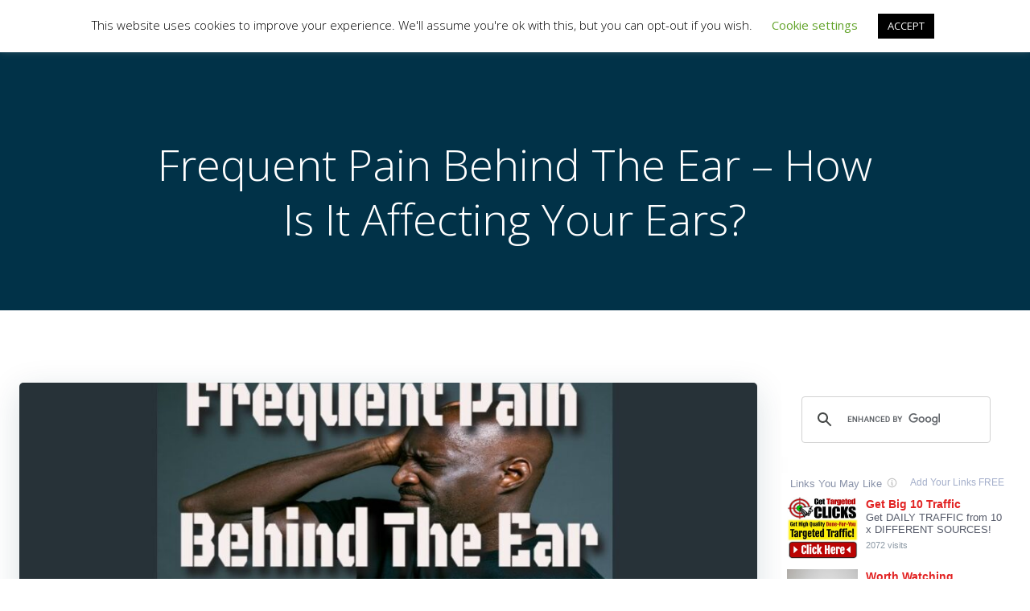

--- FILE ---
content_type: text/html; charset=UTF-8
request_url: https://ad4sc.com/frequent-pain-behind-the-ear-how-is-it-affecting-your-ears/
body_size: 50118
content:
<!DOCTYPE html>
<html lang="en-US">
<head>
    <meta charset="UTF-8">
    <meta name="viewport" content="width=device-width, initial-scale=1">
    <link rel="profile" href="https://gmpg.org/xfn/11">
    <meta name='robots' content='index, follow, max-image-preview:large, max-snippet:-1, max-video-preview:-1' />

	<!-- This site is optimized with the Yoast SEO plugin v26.8 - https://yoast.com/product/yoast-seo-wordpress/ -->
	<title>Frequent Pain Behind The Ear – How Is It Affecting Your Ears?</title>
	<link rel="canonical" href="https://ad4sc.com/frequent-pain-behind-the-ear-how-is-it-affecting-your-ears/" />
	<meta property="og:locale" content="en_US" />
	<meta property="og:type" content="article" />
	<meta property="og:title" content="Frequent Pain Behind The Ear – How Is It Affecting Your Ears?" />
	<meta property="og:description" content="Frequent Pain Behind The Ear – How Are Your Ears Affected? Can Allergies Affect Your Ears Are allergens capable of impairing your hearing? Do you have any more questions? Contact us immediately by completing our contact form! Pollen, grass, animal dander, and dust worsen allergies. Yes, in several ways. What is the aetiology of an [&hellip;]" />
	<meta property="og:url" content="https://ad4sc.com/frequent-pain-behind-the-ear-how-is-it-affecting-your-ears/" />
	<meta property="og:site_name" content="AD4SC" />
	<meta property="article:published_time" content="2021-11-11T21:30:55+00:00" />
	<meta property="article:modified_time" content="2024-11-26T03:55:59+00:00" />
	<meta property="og:image" content="https://ad4sc.com/wp-content/uploads/2021/10/frequent-pain-behind-the-ear-1024x576-1.jpg" />
	<meta property="og:image:width" content="1024" />
	<meta property="og:image:height" content="576" />
	<meta property="og:image:type" content="image/jpeg" />
	<meta name="author" content="AD4SC" />
	<meta name="twitter:card" content="summary_large_image" />
	<meta name="twitter:label1" content="Written by" />
	<meta name="twitter:data1" content="AD4SC" />
	<meta name="twitter:label2" content="Est. reading time" />
	<meta name="twitter:data2" content="8 minutes" />
	<!-- / Yoast SEO plugin. -->


<link rel='dns-prefetch' href='//fonts.googleapis.com' />
<link rel="alternate" type="application/rss+xml" title="AD4SC &raquo; Feed" href="https://ad4sc.com/feed/" />
<link rel="alternate" type="application/rss+xml" title="AD4SC &raquo; Comments Feed" href="https://ad4sc.com/comments/feed/" />
<link rel="alternate" title="oEmbed (JSON)" type="application/json+oembed" href="https://ad4sc.com/wp-json/oembed/1.0/embed?url=https%3A%2F%2Fad4sc.com%2Ffrequent-pain-behind-the-ear-how-is-it-affecting-your-ears%2F" />
<link rel="alternate" title="oEmbed (XML)" type="text/xml+oembed" href="https://ad4sc.com/wp-json/oembed/1.0/embed?url=https%3A%2F%2Fad4sc.com%2Ffrequent-pain-behind-the-ear-how-is-it-affecting-your-ears%2F&#038;format=xml" />
<style id='wp-img-auto-sizes-contain-inline-css' type='text/css'>
img:is([sizes=auto i],[sizes^="auto," i]){contain-intrinsic-size:3000px 1500px}
/*# sourceURL=wp-img-auto-sizes-contain-inline-css */
</style>
<link rel='stylesheet' id='extend-builder-css-css' href='https://ad4sc.com/wp-content/plugins/colibri-page-builder/extend-builder/assets/static/css/theme.css?ver=1.0.360' type='text/css' media='all' />
<style id='extend-builder-css-inline-css' type='text/css'>
/* page css */
/* part css : theme-shapes */
.colibri-shape-circles {
background-image:url('https://ad4sc.com/wp-content/themes/colibri-wp/resources/images/header-shapes/circles.png')
}
.colibri-shape-10degree-stripes {
background-image:url('https://ad4sc.com/wp-content/themes/colibri-wp/resources/images/header-shapes/10degree-stripes.png')
}
.colibri-shape-rounded-squares-blue {
background-image:url('https://ad4sc.com/wp-content/themes/colibri-wp/resources/images/header-shapes/rounded-squares-blue.png')
}
.colibri-shape-many-rounded-squares-blue {
background-image:url('https://ad4sc.com/wp-content/themes/colibri-wp/resources/images/header-shapes/many-rounded-squares-blue.png')
}
.colibri-shape-two-circles {
background-image:url('https://ad4sc.com/wp-content/themes/colibri-wp/resources/images/header-shapes/two-circles.png')
}
.colibri-shape-circles-2 {
background-image:url('https://ad4sc.com/wp-content/themes/colibri-wp/resources/images/header-shapes/circles-2.png')
}
.colibri-shape-circles-3 {
background-image:url('https://ad4sc.com/wp-content/themes/colibri-wp/resources/images/header-shapes/circles-3.png')
}
.colibri-shape-circles-gradient {
background-image:url('https://ad4sc.com/wp-content/themes/colibri-wp/resources/images/header-shapes/circles-gradient.png')
}
.colibri-shape-circles-white-gradient {
background-image:url('https://ad4sc.com/wp-content/themes/colibri-wp/resources/images/header-shapes/circles-white-gradient.png')
}
.colibri-shape-waves {
background-image:url('https://ad4sc.com/wp-content/themes/colibri-wp/resources/images/header-shapes/waves.png')
}
.colibri-shape-waves-inverted {
background-image:url('https://ad4sc.com/wp-content/themes/colibri-wp/resources/images/header-shapes/waves-inverted.png')
}
.colibri-shape-dots {
background-image:url('https://ad4sc.com/wp-content/themes/colibri-wp/resources/images/header-shapes/dots.png')
}
.colibri-shape-left-tilted-lines {
background-image:url('https://ad4sc.com/wp-content/themes/colibri-wp/resources/images/header-shapes/left-tilted-lines.png')
}
.colibri-shape-right-tilted-lines {
background-image:url('https://ad4sc.com/wp-content/themes/colibri-wp/resources/images/header-shapes/right-tilted-lines.png')
}
.colibri-shape-right-tilted-strips {
background-image:url('https://ad4sc.com/wp-content/themes/colibri-wp/resources/images/header-shapes/right-tilted-strips.png')
}
/* part css : theme */

.h-y-container > *:not(:last-child), .h-x-container-inner > * {
  margin-bottom: 20px;
}
.h-x-container-inner, .h-column__content > .h-x-container > *:last-child {
  margin-bottom: -20px;
}
.h-x-container-inner > * {
  padding-left: 10px;
  padding-right: 10px;
}
.h-x-container-inner {
  margin-left: -10px;
  margin-right: -10px;
}
[class*=style-], [class*=local-style-], .h-global-transition, .h-global-transition-all, .h-global-transition-all * {
  transition-duration: 0.5s;
}
.wp-block-button .wp-block-button__link:not(.has-background),.wp-block-file .wp-block-file__button {
  background-color: #03a9f4;
  background-image: none;
}
.wp-block-button .wp-block-button__link:not(.has-background):hover,.wp-block-button .wp-block-button__link:not(.has-background):focus,.wp-block-button .wp-block-button__link:not(.has-background):active,.wp-block-file .wp-block-file__button:hover,.wp-block-file .wp-block-file__button:focus,.wp-block-file .wp-block-file__button:active {
  background-color: rgb(2, 110, 159);
  background-image: none;
}
.wp-block-button.is-style-outline .wp-block-button__link:not(.has-background) {
  color: #03a9f4;
  background-color: transparent;
  background-image: none;
  border-top-width: 2px;
  border-top-color: #03a9f4;
  border-top-style: solid;
  border-right-width: 2px;
  border-right-color: #03a9f4;
  border-right-style: solid;
  border-bottom-width: 2px;
  border-bottom-color: #03a9f4;
  border-bottom-style: solid;
  border-left-width: 2px;
  border-left-color: #03a9f4;
  border-left-style: solid;
}
.wp-block-button.is-style-outline .wp-block-button__link:not(.has-background):hover,.wp-block-button.is-style-outline .wp-block-button__link:not(.has-background):focus,.wp-block-button.is-style-outline .wp-block-button__link:not(.has-background):active {
  color: #fff;
  background-color: #03a9f4;
  background-image: none;
}
.has-background-color,*[class^="wp-block-"].is-style-solid-color {
  background-color: #03a9f4;
  background-image: none;
}
.has-colibri-color-1-background-color {
  background-color: #03a9f4;
  background-image: none;
}
.wp-block-button .wp-block-button__link.has-colibri-color-1-background-color {
  background-color: #03a9f4;
  background-image: none;
}
.wp-block-button .wp-block-button__link.has-colibri-color-1-background-color:hover,.wp-block-button .wp-block-button__link.has-colibri-color-1-background-color:focus,.wp-block-button .wp-block-button__link.has-colibri-color-1-background-color:active {
  background-color: rgb(2, 110, 159);
  background-image: none;
}
.wp-block-button.is-style-outline .wp-block-button__link.has-colibri-color-1-background-color {
  color: #03a9f4;
  background-color: transparent;
  background-image: none;
  border-top-width: 2px;
  border-top-color: #03a9f4;
  border-top-style: solid;
  border-right-width: 2px;
  border-right-color: #03a9f4;
  border-right-style: solid;
  border-bottom-width: 2px;
  border-bottom-color: #03a9f4;
  border-bottom-style: solid;
  border-left-width: 2px;
  border-left-color: #03a9f4;
  border-left-style: solid;
}
.wp-block-button.is-style-outline .wp-block-button__link.has-colibri-color-1-background-color:hover,.wp-block-button.is-style-outline .wp-block-button__link.has-colibri-color-1-background-color:focus,.wp-block-button.is-style-outline .wp-block-button__link.has-colibri-color-1-background-color:active {
  color: #fff;
  background-color: #03a9f4;
  background-image: none;
}
*[class^="wp-block-"].has-colibri-color-1-background-color,*[class^="wp-block-"] .has-colibri-color-1-background-color,*[class^="wp-block-"].is-style-solid-color.has-colibri-color-1-color,*[class^="wp-block-"].is-style-solid-color blockquote.has-colibri-color-1-color,*[class^="wp-block-"].is-style-solid-color blockquote.has-colibri-color-1-color p {
  background-color: #03a9f4;
  background-image: none;
}
.has-colibri-color-1-color {
  color: #03a9f4;
}
.has-colibri-color-2-background-color {
  background-color: #f79007;
  background-image: none;
}
.wp-block-button .wp-block-button__link.has-colibri-color-2-background-color {
  background-color: #f79007;
  background-image: none;
}
.wp-block-button .wp-block-button__link.has-colibri-color-2-background-color:hover,.wp-block-button .wp-block-button__link.has-colibri-color-2-background-color:focus,.wp-block-button .wp-block-button__link.has-colibri-color-2-background-color:active {
  background-color: rgb(162, 94, 5);
  background-image: none;
}
.wp-block-button.is-style-outline .wp-block-button__link.has-colibri-color-2-background-color {
  color: #f79007;
  background-color: transparent;
  background-image: none;
  border-top-width: 2px;
  border-top-color: #f79007;
  border-top-style: solid;
  border-right-width: 2px;
  border-right-color: #f79007;
  border-right-style: solid;
  border-bottom-width: 2px;
  border-bottom-color: #f79007;
  border-bottom-style: solid;
  border-left-width: 2px;
  border-left-color: #f79007;
  border-left-style: solid;
}
.wp-block-button.is-style-outline .wp-block-button__link.has-colibri-color-2-background-color:hover,.wp-block-button.is-style-outline .wp-block-button__link.has-colibri-color-2-background-color:focus,.wp-block-button.is-style-outline .wp-block-button__link.has-colibri-color-2-background-color:active {
  color: #fff;
  background-color: #f79007;
  background-image: none;
}
*[class^="wp-block-"].has-colibri-color-2-background-color,*[class^="wp-block-"] .has-colibri-color-2-background-color,*[class^="wp-block-"].is-style-solid-color.has-colibri-color-2-color,*[class^="wp-block-"].is-style-solid-color blockquote.has-colibri-color-2-color,*[class^="wp-block-"].is-style-solid-color blockquote.has-colibri-color-2-color p {
  background-color: #f79007;
  background-image: none;
}
.has-colibri-color-2-color {
  color: #f79007;
}
.has-colibri-color-3-background-color {
  background-color: #00bf87;
  background-image: none;
}
.wp-block-button .wp-block-button__link.has-colibri-color-3-background-color {
  background-color: #00bf87;
  background-image: none;
}
.wp-block-button .wp-block-button__link.has-colibri-color-3-background-color:hover,.wp-block-button .wp-block-button__link.has-colibri-color-3-background-color:focus,.wp-block-button .wp-block-button__link.has-colibri-color-3-background-color:active {
  background-color: rgb(0, 106, 75);
  background-image: none;
}
.wp-block-button.is-style-outline .wp-block-button__link.has-colibri-color-3-background-color {
  color: #00bf87;
  background-color: transparent;
  background-image: none;
  border-top-width: 2px;
  border-top-color: #00bf87;
  border-top-style: solid;
  border-right-width: 2px;
  border-right-color: #00bf87;
  border-right-style: solid;
  border-bottom-width: 2px;
  border-bottom-color: #00bf87;
  border-bottom-style: solid;
  border-left-width: 2px;
  border-left-color: #00bf87;
  border-left-style: solid;
}
.wp-block-button.is-style-outline .wp-block-button__link.has-colibri-color-3-background-color:hover,.wp-block-button.is-style-outline .wp-block-button__link.has-colibri-color-3-background-color:focus,.wp-block-button.is-style-outline .wp-block-button__link.has-colibri-color-3-background-color:active {
  color: #fff;
  background-color: #00bf87;
  background-image: none;
}
*[class^="wp-block-"].has-colibri-color-3-background-color,*[class^="wp-block-"] .has-colibri-color-3-background-color,*[class^="wp-block-"].is-style-solid-color.has-colibri-color-3-color,*[class^="wp-block-"].is-style-solid-color blockquote.has-colibri-color-3-color,*[class^="wp-block-"].is-style-solid-color blockquote.has-colibri-color-3-color p {
  background-color: #00bf87;
  background-image: none;
}
.has-colibri-color-3-color {
  color: #00bf87;
}
.has-colibri-color-4-background-color {
  background-color: #6632ff;
  background-image: none;
}
.wp-block-button .wp-block-button__link.has-colibri-color-4-background-color {
  background-color: #6632ff;
  background-image: none;
}
.wp-block-button .wp-block-button__link.has-colibri-color-4-background-color:hover,.wp-block-button .wp-block-button__link.has-colibri-color-4-background-color:focus,.wp-block-button .wp-block-button__link.has-colibri-color-4-background-color:active {
  background-color: rgb(68, 33, 170);
  background-image: none;
}
.wp-block-button.is-style-outline .wp-block-button__link.has-colibri-color-4-background-color {
  color: #6632ff;
  background-color: transparent;
  background-image: none;
  border-top-width: 2px;
  border-top-color: #6632ff;
  border-top-style: solid;
  border-right-width: 2px;
  border-right-color: #6632ff;
  border-right-style: solid;
  border-bottom-width: 2px;
  border-bottom-color: #6632ff;
  border-bottom-style: solid;
  border-left-width: 2px;
  border-left-color: #6632ff;
  border-left-style: solid;
}
.wp-block-button.is-style-outline .wp-block-button__link.has-colibri-color-4-background-color:hover,.wp-block-button.is-style-outline .wp-block-button__link.has-colibri-color-4-background-color:focus,.wp-block-button.is-style-outline .wp-block-button__link.has-colibri-color-4-background-color:active {
  color: #fff;
  background-color: #6632ff;
  background-image: none;
}
*[class^="wp-block-"].has-colibri-color-4-background-color,*[class^="wp-block-"] .has-colibri-color-4-background-color,*[class^="wp-block-"].is-style-solid-color.has-colibri-color-4-color,*[class^="wp-block-"].is-style-solid-color blockquote.has-colibri-color-4-color,*[class^="wp-block-"].is-style-solid-color blockquote.has-colibri-color-4-color p {
  background-color: #6632ff;
  background-image: none;
}
.has-colibri-color-4-color {
  color: #6632ff;
}
.has-colibri-color-5-background-color {
  background-color: #FFFFFF;
  background-image: none;
}
.wp-block-button .wp-block-button__link.has-colibri-color-5-background-color {
  background-color: #FFFFFF;
  background-image: none;
}
.wp-block-button .wp-block-button__link.has-colibri-color-5-background-color:hover,.wp-block-button .wp-block-button__link.has-colibri-color-5-background-color:focus,.wp-block-button .wp-block-button__link.has-colibri-color-5-background-color:active {
  background-color: rgb(102, 102, 102);
  background-image: none;
}
.wp-block-button.is-style-outline .wp-block-button__link.has-colibri-color-5-background-color {
  color: #FFFFFF;
  background-color: transparent;
  background-image: none;
  border-top-width: 2px;
  border-top-color: #FFFFFF;
  border-top-style: solid;
  border-right-width: 2px;
  border-right-color: #FFFFFF;
  border-right-style: solid;
  border-bottom-width: 2px;
  border-bottom-color: #FFFFFF;
  border-bottom-style: solid;
  border-left-width: 2px;
  border-left-color: #FFFFFF;
  border-left-style: solid;
}
.wp-block-button.is-style-outline .wp-block-button__link.has-colibri-color-5-background-color:hover,.wp-block-button.is-style-outline .wp-block-button__link.has-colibri-color-5-background-color:focus,.wp-block-button.is-style-outline .wp-block-button__link.has-colibri-color-5-background-color:active {
  color: #fff;
  background-color: #FFFFFF;
  background-image: none;
}
*[class^="wp-block-"].has-colibri-color-5-background-color,*[class^="wp-block-"] .has-colibri-color-5-background-color,*[class^="wp-block-"].is-style-solid-color.has-colibri-color-5-color,*[class^="wp-block-"].is-style-solid-color blockquote.has-colibri-color-5-color,*[class^="wp-block-"].is-style-solid-color blockquote.has-colibri-color-5-color p {
  background-color: #FFFFFF;
  background-image: none;
}
.has-colibri-color-5-color {
  color: #FFFFFF;
}
.has-colibri-color-6-background-color {
  background-color: #17252a;
  background-image: none;
}
.wp-block-button .wp-block-button__link.has-colibri-color-6-background-color {
  background-color: #17252a;
  background-image: none;
}
.wp-block-button .wp-block-button__link.has-colibri-color-6-background-color:hover,.wp-block-button .wp-block-button__link.has-colibri-color-6-background-color:focus,.wp-block-button .wp-block-button__link.has-colibri-color-6-background-color:active {
  background-color: rgb(23, 37, 42);
  background-image: none;
}
.wp-block-button.is-style-outline .wp-block-button__link.has-colibri-color-6-background-color {
  color: #17252a;
  background-color: transparent;
  background-image: none;
  border-top-width: 2px;
  border-top-color: #17252a;
  border-top-style: solid;
  border-right-width: 2px;
  border-right-color: #17252a;
  border-right-style: solid;
  border-bottom-width: 2px;
  border-bottom-color: #17252a;
  border-bottom-style: solid;
  border-left-width: 2px;
  border-left-color: #17252a;
  border-left-style: solid;
}
.wp-block-button.is-style-outline .wp-block-button__link.has-colibri-color-6-background-color:hover,.wp-block-button.is-style-outline .wp-block-button__link.has-colibri-color-6-background-color:focus,.wp-block-button.is-style-outline .wp-block-button__link.has-colibri-color-6-background-color:active {
  color: #fff;
  background-color: #17252a;
  background-image: none;
}
*[class^="wp-block-"].has-colibri-color-6-background-color,*[class^="wp-block-"] .has-colibri-color-6-background-color,*[class^="wp-block-"].is-style-solid-color.has-colibri-color-6-color,*[class^="wp-block-"].is-style-solid-color blockquote.has-colibri-color-6-color,*[class^="wp-block-"].is-style-solid-color blockquote.has-colibri-color-6-color p {
  background-color: #17252a;
  background-image: none;
}
.has-colibri-color-6-color {
  color: #17252a;
}
#colibri .woocommerce-store-notice,#colibri.woocommerce .content .h-section input[type=submit],#colibri.woocommerce-page  .content .h-section  input[type=button],#colibri.woocommerce .content .h-section  input[type=button],#colibri.woocommerce-page  .content .h-section .button,#colibri.woocommerce .content .h-section .button,#colibri.woocommerce-page  .content .h-section  a.button,#colibri.woocommerce .content .h-section  a.button,#colibri.woocommerce-page  .content .h-section button.button,#colibri.woocommerce .content .h-section button.button,#colibri.woocommerce-page  .content .h-section input.button,#colibri.woocommerce .content .h-section input.button,#colibri.woocommerce-page  .content .h-section input#submit,#colibri.woocommerce .content .h-section input#submit,#colibri.woocommerce-page  .content .h-section a.added_to_cart,#colibri.woocommerce .content .h-section a.added_to_cart,#colibri.woocommerce-page  .content .h-section .ui-slider-range,#colibri.woocommerce .content .h-section .ui-slider-range,#colibri.woocommerce-page  .content .h-section .ui-slider-handle,#colibri.woocommerce .content .h-section .ui-slider-handle {
  background-color: #03a9f4;
  background-image: none;
  border-top-width: 0px;
  border-top-color: #03a9f4;
  border-top-style: solid;
  border-right-width: 0px;
  border-right-color: #03a9f4;
  border-right-style: solid;
  border-bottom-width: 0px;
  border-bottom-color: #03a9f4;
  border-bottom-style: solid;
  border-left-width: 0px;
  border-left-color: #03a9f4;
  border-left-style: solid;
}
#colibri .woocommerce-store-notice:hover,#colibri .woocommerce-store-notice:focus,#colibri .woocommerce-store-notice:active,#colibri.woocommerce .content .h-section input[type=submit]:hover,#colibri.woocommerce .content .h-section input[type=submit]:focus,#colibri.woocommerce .content .h-section input[type=submit]:active,#colibri.woocommerce-page  .content .h-section  input[type=button]:hover,#colibri.woocommerce-page  .content .h-section  input[type=button]:focus,#colibri.woocommerce-page  .content .h-section  input[type=button]:active,#colibri.woocommerce .content .h-section  input[type=button]:hover,#colibri.woocommerce .content .h-section  input[type=button]:focus,#colibri.woocommerce .content .h-section  input[type=button]:active,#colibri.woocommerce-page  .content .h-section .button:hover,#colibri.woocommerce-page  .content .h-section .button:focus,#colibri.woocommerce-page  .content .h-section .button:active,#colibri.woocommerce .content .h-section .button:hover,#colibri.woocommerce .content .h-section .button:focus,#colibri.woocommerce .content .h-section .button:active,#colibri.woocommerce-page  .content .h-section  a.button:hover,#colibri.woocommerce-page  .content .h-section  a.button:focus,#colibri.woocommerce-page  .content .h-section  a.button:active,#colibri.woocommerce .content .h-section  a.button:hover,#colibri.woocommerce .content .h-section  a.button:focus,#colibri.woocommerce .content .h-section  a.button:active,#colibri.woocommerce-page  .content .h-section button.button:hover,#colibri.woocommerce-page  .content .h-section button.button:focus,#colibri.woocommerce-page  .content .h-section button.button:active,#colibri.woocommerce .content .h-section button.button:hover,#colibri.woocommerce .content .h-section button.button:focus,#colibri.woocommerce .content .h-section button.button:active,#colibri.woocommerce-page  .content .h-section input.button:hover,#colibri.woocommerce-page  .content .h-section input.button:focus,#colibri.woocommerce-page  .content .h-section input.button:active,#colibri.woocommerce .content .h-section input.button:hover,#colibri.woocommerce .content .h-section input.button:focus,#colibri.woocommerce .content .h-section input.button:active,#colibri.woocommerce-page  .content .h-section input#submit:hover,#colibri.woocommerce-page  .content .h-section input#submit:focus,#colibri.woocommerce-page  .content .h-section input#submit:active,#colibri.woocommerce .content .h-section input#submit:hover,#colibri.woocommerce .content .h-section input#submit:focus,#colibri.woocommerce .content .h-section input#submit:active,#colibri.woocommerce-page  .content .h-section a.added_to_cart:hover,#colibri.woocommerce-page  .content .h-section a.added_to_cart:focus,#colibri.woocommerce-page  .content .h-section a.added_to_cart:active,#colibri.woocommerce .content .h-section a.added_to_cart:hover,#colibri.woocommerce .content .h-section a.added_to_cart:focus,#colibri.woocommerce .content .h-section a.added_to_cart:active,#colibri.woocommerce-page  .content .h-section .ui-slider-range:hover,#colibri.woocommerce-page  .content .h-section .ui-slider-range:focus,#colibri.woocommerce-page  .content .h-section .ui-slider-range:active,#colibri.woocommerce .content .h-section .ui-slider-range:hover,#colibri.woocommerce .content .h-section .ui-slider-range:focus,#colibri.woocommerce .content .h-section .ui-slider-range:active,#colibri.woocommerce-page  .content .h-section .ui-slider-handle:hover,#colibri.woocommerce-page  .content .h-section .ui-slider-handle:focus,#colibri.woocommerce-page  .content .h-section .ui-slider-handle:active,#colibri.woocommerce .content .h-section .ui-slider-handle:hover,#colibri.woocommerce .content .h-section .ui-slider-handle:focus,#colibri.woocommerce .content .h-section .ui-slider-handle:active {
  background-color: rgb(2, 110, 159);
  background-image: none;
  border-top-width: 0px;
  border-top-color: rgb(2, 110, 159);
  border-top-style: solid;
  border-right-width: 0px;
  border-right-color: rgb(2, 110, 159);
  border-right-style: solid;
  border-bottom-width: 0px;
  border-bottom-color: rgb(2, 110, 159);
  border-bottom-style: solid;
  border-left-width: 0px;
  border-left-color: rgb(2, 110, 159);
  border-left-style: solid;
}
#colibri.woocommerce-page  .content .h-section .star-rating::before,#colibri.woocommerce .content .h-section .star-rating::before,#colibri.woocommerce-page  .content .h-section .star-rating span::before,#colibri.woocommerce .content .h-section .star-rating span::before {
  color: #03a9f4;
}
#colibri.woocommerce-page  .content .h-section .price,#colibri.woocommerce .content .h-section .price {
  color: #03a9f4;
}
#colibri.woocommerce-page  .content .h-section .price del,#colibri.woocommerce .content .h-section .price del {
  color: rgb(84, 194, 244);
}
#colibri.woocommerce-page  .content .h-section .onsale,#colibri.woocommerce .content .h-section .onsale {
  background-color: #03a9f4;
  background-image: none;
}
#colibri.woocommerce-page  .content .h-section .onsale:hover,#colibri.woocommerce-page  .content .h-section .onsale:focus,#colibri.woocommerce-page  .content .h-section .onsale:active,#colibri.woocommerce .content .h-section .onsale:hover,#colibri.woocommerce .content .h-section .onsale:focus,#colibri.woocommerce .content .h-section .onsale:active {
  background-color: rgb(2, 110, 159);
  background-image: none;
}
#colibri.woocommerce ul.products li.product h2:hover {
  color: #03a9f4;
}
#colibri.woocommerce-page  .content .h-section .woocommerce-pagination .page-numbers.current,#colibri.woocommerce .content .h-section .woocommerce-pagination .page-numbers.current,#colibri.woocommerce-page  .content .h-section .woocommerce-pagination a.page-numbers:hover,#colibri.woocommerce .content .h-section .woocommerce-pagination a.page-numbers:hover {
  background-color: #03a9f4;
  background-image: none;
}
#colibri.woocommerce-page  .content .h-section .comment-form-rating .stars a,#colibri.woocommerce .content .h-section .comment-form-rating .stars a {
  color: #03a9f4;
}
.h-section-global-spacing {
  padding-top: 90px;
  padding-bottom: 90px;
}
#colibri .colibri-language-switcher {
  background-color: white;
  background-image: none;
  top: 80px;
  border-top-width: 0px;
  border-top-style: none;
  border-top-left-radius: 4px;
  border-top-right-radius: 0px;
  border-right-width: 0px;
  border-right-style: none;
  border-bottom-width: 0px;
  border-bottom-style: none;
  border-bottom-left-radius: 4px;
  border-bottom-right-radius: 0px;
  border-left-width: 0px;
  border-left-style: none;
}
#colibri .colibri-language-switcher .lang-item {
  padding-top: 14px;
  padding-right: 18px;
  padding-bottom: 14px;
  padding-left: 18px;
}
body {
  font-family: Open Sans;
  font-weight: 400;
  font-size: 16px;
  line-height: 1.6;
  color: rgb(70, 112, 127);
}
body a {
  font-family: Open Sans;
  font-weight: 400;
  text-decoration: none;
  font-size: 1em;
  line-height: 1.5;
  color: #03a9f4;
}
body p {
  margin-bottom: 16px;
  font-family: Open Sans;
  font-weight: 400;
  font-size: 16px;
  line-height: 1.6;
  color: rgb(70, 112, 127);
}
body .h-lead p {
  margin-bottom: 16px;
  font-family: Open Sans;
  font-weight: 300;
  font-size: 1.25em;
  line-height: 1.5;
  color: rgb(37, 41, 42);
}
body blockquote p {
  margin-bottom: 16px;
  font-family: Open Sans;
  font-weight: 400;
  font-size: 16px;
  line-height: 1.6;
  color: rgb(70, 112, 127);
}
body h1 {
  margin-bottom: 16px;
  font-family: Open Sans;
  font-weight: 300;
  font-size: 3.375em;
  line-height: 1.26;
  color: rgb(23, 37, 42);
}
body h2 {
  margin-bottom: 16px;
  font-family: Open Sans;
  font-weight: 300;
  font-size: 2.625em;
  line-height: 1.143;
  color: rgb(23, 37, 42);
}
body h3 {
  margin-bottom: 16px;
  font-family: Open Sans;
  font-weight: 300;
  font-size: 2.25em;
  line-height: 1.25;
  color: rgb(23, 37, 42);
}
body h4 {
  margin-bottom: 16px;
  font-family: Open Sans;
  font-weight: 600;
  font-size: 1.25em;
  line-height: 1.6;
  color: rgb(23, 37, 42);
}
body h5 {
  margin-bottom: 16px;
  font-family: Open Sans;
  font-weight: 600;
  font-size: 1.125em;
  line-height: 1.55;
  color: rgb(23, 37, 42);
}
body h6 {
  margin-bottom: 16px;
  font-family: Open Sans;
  font-weight: 600;
  font-size: 1em;
  line-height: 1.6;
  color: rgb(23, 37, 42);
}


@media (min-width: 768px) and (max-width: 1023px){
.h-section-global-spacing {
  padding-top: 60px;
  padding-bottom: 60px;
}

}

@media (max-width: 767px){
.h-section-global-spacing {
  padding-top: 30px;
  padding-bottom: 30px;
}

}
/* part css : page */
#colibri .style-32 {
  animation-duration: 0.5s;
  padding-top: 20px;
  padding-right: 15px;
  padding-bottom: 20px;
  padding-left: 15px;
  background-color: transparent;
  background-image: none;
}
#colibri .h-navigation_sticky .style-32,#colibri .h-navigation_sticky.style-32 {
  background-color: #ffffff;
  background-image: none;
  padding-top: 10px;
  padding-bottom: 10px;
  box-shadow: 0px 0px 4px 0px rgba(0,0,0,0.5) ;
}
#colibri .style-34 {
  text-align: center;
  height: auto;
  min-height: unset;
}
#colibri .style-35-image {
  max-height: 70px;
}
#colibri .style-35 a,#colibri .style-35  .logo-text {
  color: #ffffff;
  text-decoration: none;
  font-size: 24px;
}
#colibri .style-35 .logo-text {
  color: #FFFFFF;
}
#colibri .h-navigation_sticky .style-35-image,#colibri .h-navigation_sticky.style-35-image {
  max-height: 70px;
}
#colibri .h-navigation_sticky .style-35 a,#colibri .h-navigation_sticky .style-35  .logo-text,#colibri .h-navigation_sticky.style-35 a,#colibri .h-navigation_sticky.style-35  .logo-text {
  color: #000000;
  text-decoration: none;
}
#colibri .style-36 {
  text-align: center;
  height: auto;
  min-height: unset;
}
#colibri .style-37 {
  height: 50px;
}
#colibri .style-38 {
  text-align: center;
  height: auto;
  min-height: unset;
}
#colibri .style-39 >  div > .colibri-menu-container > ul.colibri-menu {
  justify-content: flex-end;
}
#colibri .style-39 >  div > .colibri-menu-container > ul.colibri-menu > li {
  margin-top: 0px;
  margin-right: 20px;
  margin-bottom: 0px;
  margin-left: 20px;
  padding-top: 10px;
  padding-right: 0px;
  padding-bottom: 10px;
  padding-left: 0px;
}
#colibri .style-39 >  div > .colibri-menu-container > ul.colibri-menu > li.current_page_item,#colibri .style-39  >  div > .colibri-menu-container > ul.colibri-menu > li.current_page_item:hover {
  margin-top: 0px;
  margin-right: 20px;
  margin-bottom: 0px;
  margin-left: 20px;
  padding-top: 10px;
  padding-right: 0px;
  padding-bottom: 10px;
  padding-left: 0px;
}
#colibri .style-39 >  div > .colibri-menu-container > ul.colibri-menu > li > a {
  font-family: Open Sans;
  font-weight: 600;
  text-transform: uppercase;
  font-size: 14px;
  line-height: 1.5em;
  letter-spacing: 0px;
  color: #FFFFFF;
}
#colibri .style-39  >  div > .colibri-menu-container > ul.colibri-menu > li.hover  > a {
  color: rgb(166, 220, 244);
}
#colibri .style-39  >  div > .colibri-menu-container > ul.colibri-menu > li:hover > a,#colibri .style-39  >  div > .colibri-menu-container > ul.colibri-menu > li.hover  > a {
  color: rgb(166, 220, 244);
}
#colibri .style-39  >  div > .colibri-menu-container > ul.colibri-menu > li.current_page_item > a,#colibri .style-39  >  div > .colibri-menu-container > ul.colibri-menu > li.current_page_item > a:hover {
  font-family: Open Sans;
  font-weight: 600;
  text-transform: uppercase;
  font-size: 14px;
  line-height: 1.5em;
  letter-spacing: 0px;
  color: rgb(166, 220, 244);
}
#colibri .style-39 >  div > .colibri-menu-container > ul.colibri-menu li > ul {
  background-color: #ffffff;
  background-image: none;
  margin-right: 5px;
  margin-left: 5px;
  box-shadow: 0px 0px 5px 2px rgba(0, 0, 0, 0.04) ;
}
#colibri .style-39 >  div > .colibri-menu-container > ul.colibri-menu li > ul  li {
  padding-top: 10px;
  padding-right: 20px;
  padding-bottom: 10px;
  padding-left: 20px;
  border-top-width: 0px;
  border-top-style: none;
  border-right-width: 0px;
  border-right-style: none;
  border-bottom-width: 1px;
  border-bottom-color: rgba(128,128,128,.2);
  border-bottom-style: solid;
  border-left-width: 0px;
  border-left-style: none;
  background-color: rgb(255, 255, 255);
  background-image: none;
}
#colibri .style-39  >  div > .colibri-menu-container > ul.colibri-menu li > ul > li.hover {
  background-color: #03a9f4;
}
#colibri .style-39  >  div > .colibri-menu-container > ul.colibri-menu li > ul > li:hover,#colibri .style-39  >  div > .colibri-menu-container > ul.colibri-menu li > ul > li.hover {
  background-color: #03a9f4;
}
#colibri .style-39 >  div > .colibri-menu-container > ul.colibri-menu li > ul li.current_page_item,#colibri .style-39  >  div > .colibri-menu-container > ul.colibri-menu li > ul > li.current_page_item:hover {
  padding-top: 10px;
  padding-right: 20px;
  padding-bottom: 10px;
  padding-left: 20px;
  border-top-width: 0px;
  border-top-style: none;
  border-right-width: 0px;
  border-right-style: none;
  border-bottom-width: 1px;
  border-bottom-color: rgba(128,128,128,.2);
  border-bottom-style: solid;
  border-left-width: 0px;
  border-left-style: none;
  background-color: #03a9f4;
  background-image: none;
}
#colibri .style-39 >  div > .colibri-menu-container > ul.colibri-menu li > ul > li > a {
  font-size: 14px;
  color: rgb(37, 41, 42);
}
#colibri .style-39  >  div > .colibri-menu-container > ul.colibri-menu li > ul > li.hover  > a {
  color: rgb(255, 255, 255);
}
#colibri .style-39  >  div > .colibri-menu-container > ul.colibri-menu li > ul > li:hover > a,#colibri .style-39  >  div > .colibri-menu-container > ul.colibri-menu li > ul > li.hover  > a {
  color: rgb(255, 255, 255);
}
#colibri .style-39 >  div > .colibri-menu-container > ul.colibri-menu li > ul > li.current_page_item > a,#colibri .style-39  >  div > .colibri-menu-container > ul.colibri-menu li > ul > li.current_page_item > a:hover {
  font-size: 14px;
  color: rgb(255, 255, 255);
}
#colibri .style-39 >  div > .colibri-menu-container > ul.colibri-menu.bordered-active-item > li::after,#colibri .style-39 
      ul.colibri-menu.bordered-active-item > li::before {
  background-color: rgb(166, 220, 244);
  background-image: none;
  height: 3px;
}
#colibri .style-39 >  div > .colibri-menu-container > ul.colibri-menu.solid-active-item > li::after,#colibri .style-39 
      ul.colibri-menu.solid-active-item > li::before {
  background-color: white;
  background-image: none;
  border-top-width: 0px;
  border-top-style: none;
  border-top-left-radius: 0%;
  border-top-right-radius: 0%;
  border-right-width: 0px;
  border-right-style: none;
  border-bottom-width: 0px;
  border-bottom-style: none;
  border-bottom-left-radius: 0%;
  border-bottom-right-radius: 0%;
  border-left-width: 0px;
  border-left-style: none;
}
#colibri .style-39 >  div > .colibri-menu-container > ul.colibri-menu > li > ul {
  margin-top: 0px;
}
#colibri .style-39 >  div > .colibri-menu-container > ul.colibri-menu > li > ul::before {
  height: 0px;
  width: 100% ;
}
#colibri .style-39 >  div > .colibri-menu-container > ul.colibri-menu  li > a > svg,#colibri .style-39 >  div > .colibri-menu-container > ul.colibri-menu  li > a >  .arrow-wrapper {
  padding-right: 5px;
  padding-left: 5px;
  color: black;
}
#colibri .style-39 >  div > .colibri-menu-container > ul.colibri-menu li.current_page_item > a > svg,#colibri .style-39 >  div > .colibri-menu-container > ul.colibri-menu > li.current_page_item:hover > a > svg,#colibri .style-39 >  div > .colibri-menu-container > ul.colibri-menu li.current_page_item > a > .arrow-wrapper,#colibri .style-39 >  div > .colibri-menu-container > ul.colibri-menu > li.current_page_item:hover > a > .arrow-wrapper {
  padding-right: 5px;
  padding-left: 5px;
  color: black;
}
#colibri .style-39 >  div > .colibri-menu-container > ul.colibri-menu li > ul  li > a > svg,#colibri .style-39 >  div > .colibri-menu-container > ul.colibri-menu li > ul  li > a >  .arrow-wrapper {
  color: rgb(255, 255, 255);
}
#colibri .style-39 >  div > .colibri-menu-container > ul.colibri-menu li > ul li.current_page_item > a > svg,#colibri .style-39 >  div > .colibri-menu-container > ul.colibri-menu li > ul > li.current_page_item:hover > a > svg,#colibri .style-39 >  div > .colibri-menu-container > ul.colibri-menu li > ul li.current_page_item > a > .arrow-wrapper,#colibri .style-39 >  div > .colibri-menu-container > ul.colibri-menu li > ul > li.current_page_item:hover > a > .arrow-wrapper {
  color: rgb(255, 255, 255);
}
#colibri .h-navigation_sticky .style-39 >  div > .colibri-menu-container > ul.colibri-menu > li > a,#colibri .h-navigation_sticky.style-39 >  div > .colibri-menu-container > ul.colibri-menu > li > a {
  color: rgb(2, 110, 159);
}
#colibri .h-navigation_sticky .style-39  >  div > .colibri-menu-container > ul.colibri-menu > li.hover  > a,#colibri .h-navigation_sticky.style-39  >  div > .colibri-menu-container > ul.colibri-menu > li.hover  > a {
  color: #03a9f4;
}
#colibri .h-navigation_sticky .style-39  >  div > .colibri-menu-container > ul.colibri-menu > li:hover > a,#colibri .h-navigation_sticky .style-39  >  div > .colibri-menu-container > ul.colibri-menu > li.hover  > a,#colibri .h-navigation_sticky.style-39  >  div > .colibri-menu-container > ul.colibri-menu > li:hover > a,#colibri .h-navigation_sticky.style-39  >  div > .colibri-menu-container > ul.colibri-menu > li.hover  > a {
  color: #03a9f4;
}
#colibri .h-navigation_sticky .style-39  >  div > .colibri-menu-container > ul.colibri-menu > li.current_page_item > a,#colibri .h-navigation_sticky .style-39  >  div > .colibri-menu-container > ul.colibri-menu > li.current_page_item > a:hover,#colibri .h-navigation_sticky.style-39  >  div > .colibri-menu-container > ul.colibri-menu > li.current_page_item > a,#colibri .h-navigation_sticky.style-39  >  div > .colibri-menu-container > ul.colibri-menu > li.current_page_item > a:hover {
  color: #03a9f4;
}
#colibri .h-navigation_sticky .style-39 >  div > .colibri-menu-container > ul.colibri-menu.bordered-active-item > li::after,#colibri .h-navigation_sticky .style-39 
      ul.colibri-menu.bordered-active-item > li::before,#colibri .h-navigation_sticky.style-39 >  div > .colibri-menu-container > ul.colibri-menu.bordered-active-item > li::after,#colibri .h-navigation_sticky.style-39 
      ul.colibri-menu.bordered-active-item > li::before {
  background-color: #03a9f4;
  background-image: none;
}
#colibri .style-40-offscreen {
  background-color: #222B34;
  background-image: none;
  width: 300px !important;
}
#colibri .style-40-offscreenOverlay {
  background-color: rgba(0,0,0,0.5);
  background-image: none;
}
#colibri .style-40  .h-hamburger-icon {
  background-color: rgba(0, 0, 0, 0.1);
  background-image: none;
  border-top-width: 0px;
  border-top-color: black;
  border-top-style: solid;
  border-top-left-radius: 100%;
  border-top-right-radius: 100%;
  border-right-width: 0px;
  border-right-color: black;
  border-right-style: solid;
  border-bottom-width: 0px;
  border-bottom-color: black;
  border-bottom-style: solid;
  border-bottom-left-radius: 100%;
  border-bottom-right-radius: 100%;
  border-left-width: 0px;
  border-left-color: black;
  border-left-style: solid;
  fill: white;
  padding-top: 5px;
  padding-right: 5px;
  padding-bottom: 5px;
  padding-left: 5px;
  width: 24px;
  height: 24px;
}
#colibri .style-43 {
  text-align: center;
  height: auto;
  min-height: unset;
}
#colibri .style-44-image {
  max-height: 70px;
}
#colibri .style-44 a,#colibri .style-44  .logo-text {
  color: #ffffff;
  text-decoration: none;
}
#colibri .h-navigation_sticky .style-44-image,#colibri .h-navigation_sticky.style-44-image {
  max-height: 70px;
}
#colibri .h-navigation_sticky .style-44 a,#colibri .h-navigation_sticky .style-44  .logo-text,#colibri .h-navigation_sticky.style-44 a,#colibri .h-navigation_sticky.style-44  .logo-text {
  color: #000000;
  text-decoration: none;
}
#colibri .style-46 {
  text-align: center;
  height: auto;
  min-height: unset;
}
#colibri .style-47 >  div > .colibri-menu-container > ul.colibri-menu > li > a {
  padding-top: 12px;
  padding-bottom: 12px;
  padding-left: 40px;
  border-top-width: 0px;
  border-top-color: #808080;
  border-top-style: solid;
  border-right-width: 0px;
  border-right-color: #808080;
  border-right-style: solid;
  border-bottom-width: 1px;
  border-bottom-color: #808080;
  border-bottom-style: solid;
  border-left-width: 0px;
  border-left-color: #808080;
  border-left-style: solid;
  font-size: 14px;
  color: white;
}
#colibri .style-47  >  div > .colibri-menu-container > ul.colibri-menu > li.current_page_item > a,#colibri .style-47  >  div > .colibri-menu-container > ul.colibri-menu > li.current_page_item > a:hover {
  padding-top: 12px;
  padding-bottom: 12px;
  padding-left: 40px;
  border-top-width: 0px;
  border-top-color: #808080;
  border-top-style: solid;
  border-right-width: 0px;
  border-right-color: #808080;
  border-right-style: solid;
  border-bottom-width: 1px;
  border-bottom-color: #808080;
  border-bottom-style: solid;
  border-left-width: 0px;
  border-left-color: #808080;
  border-left-style: solid;
  font-size: 14px;
  color: white;
}
#colibri .style-47 >  div > .colibri-menu-container > ul.colibri-menu li > ul > li > a {
  padding-top: 12px;
  padding-bottom: 12px;
  padding-left: 40px;
  border-top-width: 0px;
  border-top-color: #808080;
  border-top-style: solid;
  border-right-width: 0px;
  border-right-color: #808080;
  border-right-style: solid;
  border-bottom-width: 1px;
  border-bottom-color: #808080;
  border-bottom-style: solid;
  border-left-width: 0px;
  border-left-color: #808080;
  border-left-style: solid;
  font-size: 14px;
  color: white;
}
#colibri .style-47 >  div > .colibri-menu-container > ul.colibri-menu li > ul > li.current_page_item > a,#colibri .style-47  >  div > .colibri-menu-container > ul.colibri-menu li > ul > li.current_page_item > a:hover {
  padding-top: 12px;
  padding-bottom: 12px;
  padding-left: 40px;
  border-top-width: 0px;
  border-top-color: #808080;
  border-top-style: solid;
  border-right-width: 0px;
  border-right-color: #808080;
  border-right-style: solid;
  border-bottom-width: 1px;
  border-bottom-color: #808080;
  border-bottom-style: solid;
  border-left-width: 0px;
  border-left-color: #808080;
  border-left-style: solid;
  font-size: 14px;
  color: white;
}
#colibri .style-47 >  div > .colibri-menu-container > ul.colibri-menu  li > a > svg,#colibri .style-47 >  div > .colibri-menu-container > ul.colibri-menu  li > a >  .arrow-wrapper {
  padding-right: 20px;
  padding-left: 20px;
  color: black;
}
#colibri .style-47 >  div > .colibri-menu-container > ul.colibri-menu li.current_page_item > a > svg,#colibri .style-47 >  div > .colibri-menu-container > ul.colibri-menu > li.current_page_item:hover > a > svg,#colibri .style-47 >  div > .colibri-menu-container > ul.colibri-menu li.current_page_item > a > .arrow-wrapper,#colibri .style-47 >  div > .colibri-menu-container > ul.colibri-menu > li.current_page_item:hover > a > .arrow-wrapper {
  padding-right: 20px;
  padding-left: 20px;
  color: black;
}
#colibri .style-47 >  div > .colibri-menu-container > ul.colibri-menu li > ul  li > a > svg,#colibri .style-47 >  div > .colibri-menu-container > ul.colibri-menu li > ul  li > a >  .arrow-wrapper {
  color: white;
  padding-right: 20px;
  padding-left: 20px;
}
#colibri .style-47 >  div > .colibri-menu-container > ul.colibri-menu li > ul li.current_page_item > a > svg,#colibri .style-47 >  div > .colibri-menu-container > ul.colibri-menu li > ul > li.current_page_item:hover > a > svg,#colibri .style-47 >  div > .colibri-menu-container > ul.colibri-menu li > ul li.current_page_item > a > .arrow-wrapper,#colibri .style-47 >  div > .colibri-menu-container > ul.colibri-menu li > ul > li.current_page_item:hover > a > .arrow-wrapper {
  color: white;
  padding-right: 20px;
  padding-left: 20px;
}
#colibri .style-54 {
  height: auto;
  min-height: unset;
  color: #FFFFFF;
  background-color: #03a9f4;
  background-image: none;
  padding-top: 50px;
  padding-bottom: 50px;
}
#colibri .style-54 h1 {
  color: #FFFFFF;
}
#colibri .style-54 h2 {
  color: #FFFFFF;
}
#colibri .style-54 h3 {
  color: #FFFFFF;
}
#colibri .style-54 h4 {
  color: #FFFFFF;
}
#colibri .style-54 h5 {
  color: #FFFFFF;
}
#colibri .style-54 h6 {
  color: #FFFFFF;
}
#colibri .style-54 p {
  color: #FFFFFF;
}
#colibri .style-56 {
  text-align: center;
  height: auto;
  min-height: unset;
}
#colibri .style-local-79-h4-outer {
  flex: 0 0 auto;
  -ms-flex: 0 0 auto;
  width: auto;
  max-width: 100%;
}
#colibri .h-navigation_sticky .style-local-79-h4-outer,#colibri .h-navigation_sticky.style-local-79-h4-outer {
  flex: 0 0 auto;
  -ms-flex: 0 0 auto;
  width: auto;
  max-width: 100%;
}
#colibri .style-local-79-h6-outer {
  flex: 1 1 0;
  -ms-flex: 1 1 0%;
  max-width: 100%;
}
#colibri .style-local-79-h8-outer {
  flex: 0 0 auto;
  -ms-flex: 0 0 auto;
  width: auto;
  max-width: 100%;
}
#colibri .h-navigation_sticky .style-local-79-h8-outer,#colibri .h-navigation_sticky.style-local-79-h8-outer {
  flex: 0 0 auto;
  -ms-flex: 0 0 auto;
  width: auto;
  max-width: 100%;
}
#colibri .style-local-79-h27-outer {
  width: 80% ;
  flex: 0 0 auto;
  -ms-flex: 0 0 auto;
}
#colibri .style-60 {
  height: auto;
  min-height: unset;
  padding-top: 30px;
  padding-bottom: 30px;
}
.style-62 > .h-y-container > *:not(:last-child) {
  margin-bottom: 0px;
}
#colibri .style-62 {
  text-align: center;
  height: auto;
  min-height: unset;
}
#colibri .style-local-82-f4-outer {
  width: 100% ;
  flex: 0 0 auto;
  -ms-flex: 0 0 auto;
}
#colibri .style-159 {
  height: auto;
  min-height: unset;
  padding-top: 0px;
  padding-bottom: 0px;
}
#colibri .style-165 {
  text-align: center;
  height: auto;
  min-height: unset;
}
#colibri .style-166 {
  border-top-width: 0px;
  border-top-style: none;
  border-right-width: 0px;
  border-right-style: none;
  border-bottom-width: 0px;
  border-bottom-style: none;
  border-left-width: 0px;
  border-left-style: none;
}
#colibri .style-166 .widget {
  text-align: left;
  border-top-width: 0px;
  border-top-style: none;
  border-right-width: 0px;
  border-right-style: none;
  border-bottom-width: 0px;
  border-bottom-style: none;
  border-left-width: 0px;
  border-left-style: none;
  margin-bottom: 20px;
}
#colibri .style-166 .widget h1,#colibri .style-166 .widget h2,#colibri .style-166 .widget h3,#colibri .style-166 .widget h4,#colibri .style-166 .widget h5,#colibri .style-166 .widget h6 {
  font-family: Open Sans;
  font-weight: 600;
  font-size: 16px;
  line-height: 1.6;
  color: #17252a;
  border-top-width: 0px;
  border-top-style: none;
  border-right-width: 0px;
  border-right-style: none;
  border-bottom-width: 0px;
  border-bottom-style: none;
  border-left-width: 0px;
  border-left-style: none;
  margin-bottom: 10px;
}
#colibri .style-166 .widget ul,#colibri .style-166 .widget ol {
  list-style-type: none;
}
#colibri .style-166 .widget ul li,#colibri .style-166 .widget ol li,#colibri .style-166 .widget  .textwidget p,#colibri .style-166 .widget  .calendar_wrap td ,#colibri .style-166  .widget  .calendar_wrap th ,#colibri .style-166  .widget  .calendar_wrap caption {
  font-family: Open Sans;
  font-weight: 400;
  text-decoration: none;
  font-size: 14px;
  color: rgb(37, 41, 42);
  padding-top: 4px;
  padding-bottom: 4px;
}
#colibri .style-166 .widget ul li a {
  font-family: Open Sans;
  font-weight: 400;
  text-decoration: none;
  font-size: 14px;
  color: rgb(102, 102, 102);
}
#colibri .style-166 .widget ul li a:hover {
  color: rgb(0, 0, 0);
}
#colibri .style-166 .widget ul li a:hover {
  color: rgb(0, 0, 0);
}
#colibri .style-166 .widget input:not([type="submit"]) {
  font-family: Open Sans;
  font-weight: 400;
  font-size: 16px;
  color: rgb(37, 41, 42);
  border-top-width: 0px;
  border-top-color: black;
  border-top-style: none;
  border-right-width: 0px;
  border-right-color: black;
  border-right-style: none;
  border-bottom-width: 0px;
  border-bottom-color: black;
  border-bottom-style: none;
  border-left-width: 0px;
  border-left-color: black;
  border-left-style: none;
}
#colibri .style-166 .widget.widget_search {
  background-color: unset;
  background-image: none;
  border-top-width: 1px;
  border-top-color: rgb(238, 238, 238);
  border-top-style: solid;
  border-top-left-radius: 5px;
  border-top-right-radius: 5px;
  border-right-width: 1px;
  border-right-color: rgb(238, 238, 238);
  border-right-style: solid;
  border-bottom-width: 1px;
  border-bottom-color: rgb(238, 238, 238);
  border-bottom-style: solid;
  border-bottom-left-radius: 5px;
  border-bottom-right-radius: 5px;
  border-left-width: 1px;
  border-left-color: rgb(238, 238, 238);
  border-left-style: solid;
  padding-top: 0px;
  padding-right: 0px;
  padding-bottom: 0px;
  padding-left: 0px;
  margin-bottom: 15px;
}
#colibri .style-166 .widget.widget_search h1,#colibri .style-166 .widget.widget_search h2,#colibri .style-166 .widget.widget_search h3,#colibri .style-166 .widget.widget_search h4,#colibri .style-166 .widget.widget_search h5,#colibri .style-166 .widget.widget_search h6 {
  border-top-width: 0px;
  border-top-style: none;
  border-right-width: 0px;
  border-right-style: none;
  border-bottom-width: 0px;
  border-bottom-style: none;
  border-left-width: 0px;
  border-left-style: none;
  font-size: 16px;
  color: #17252a;
}
#colibri .style-166 .widget.widget_search input:not([type="submit"]) {
  padding-top: 10px;
  padding-right: 12px;
  padding-bottom: 10px;
  padding-left: 12px;
  font-size: 16px;
  color: rgb(37, 41, 42);
  background-color: rgb(249, 250, 251);
  background-image: none;
  border-top-width: 0px;
  border-top-color: rgb(222, 222, 222);
  border-top-style: none;
  border-top-left-radius: 5px;
  border-top-right-radius: 0px;
  border-right-width: 0px;
  border-right-color: rgb(222, 222, 222);
  border-right-style: none;
  border-bottom-width: 0px;
  border-bottom-color: rgb(222, 222, 222);
  border-bottom-style: none;
  border-bottom-left-radius: 5px;
  border-bottom-right-radius: 0px;
  border-left-width: 0px;
  border-left-color: rgb(222, 222, 222);
  border-left-style: none;
  margin-top: 0px;
  margin-right: 0px;
  margin-bottom: 0px;
  margin-left: 0px;
}
#colibri .style-166 .widget.widget_search input:not([type="submit"])::placeholder {
  color: rgb(37, 41, 42);
}
#colibri .style-166 .widget.widget_search input[type="submit"],#colibri .style-166 .widget.widget_search button[type="submit"] {
  background-color: rgb(249, 250, 251);
  background-image: none;
  font-size: 16px;
  line-height: 1;
  color: #17252a;
  border-top-width: 0px;
  border-top-style: none;
  border-top-left-radius: 0px;
  border-top-right-radius: 5px;
  border-right-width: 0px;
  border-right-style: none;
  border-bottom-width: 0px;
  border-bottom-style: none;
  border-bottom-left-radius: 0px;
  border-bottom-right-radius: 5px;
  border-left-width: 0px;
  border-left-style: none;
  width: auto;
  padding-top: 10px;
  padding-right: 12px;
  padding-bottom: 10px;
  padding-left: 12px;
  margin-top: 0px;
  margin-right: 0px;
  margin-bottom: 0px;
  margin-left: 0px;
  transition-duration: 0.5s;
  display: inline-block;
}
#colibri .style-166 .widget.widget_search input[type="submit"]:hover,#colibri .style-166 .widget.widget_search button[type="submit"]:hover {
  color: #03a9f4;
}
#colibri .style-166 .widget.widget_search input[type="submit"]:hover,#colibri .style-166 .widget.widget_search button[type="submit"]:hover {
  color: #03a9f4;
}
#colibri .style-166 .widget.widget_search input[type="submit"] {
  display: none;
}
#colibri .style-166 .widget.widget_search button[type="submit"] {
  display: inline-block;
}
#colibri .style-local-97-s4-outer {
  width: 100% ;
  flex: 0 0 auto;
  -ms-flex: 0 0 auto;
}
#colibri .style-64 {
  background-color: #FFFFFF;
  background-image: none;
  box-shadow: 0px 10px 40px 0px rgba(1, 51, 74, 0.15) ;
  border-top-width: 0px;
  border-top-style: none;
  border-top-left-radius: 5px;
  border-top-right-radius: 5px;
  border-right-width: 0px;
  border-right-style: none;
  border-bottom-width: 0px;
  border-bottom-style: none;
  border-bottom-left-radius: 5px;
  border-bottom-right-radius: 5px;
  border-left-width: 0px;
  border-left-style: none;
}
#colibri .style-65 {
  height: auto;
  min-height: unset;
  padding-top: 0px;
  padding-bottom: 0px;
}
#colibri .style-70 {
  background-color: unset;
  background-image: none;
}
.style-71 > .h-y-container > *:not(:last-child) {
  margin-bottom: 0px;
}
#colibri .style-71 {
  text-align: center;
  height: auto;
  min-height: unset;
  background-color: unset;
  background-image: none;
}
#colibri .style-72 {
  background-color: #03a9f4;
  background-image: none;
  text-align: center;
}
#colibri .style-72 .colibri-post-thumbnail-shortcode img {
  height: 300px;
  object-position: center center;
  object-fit: cover;
}
#colibri .style-74 {
  text-align: left;
  height: auto;
  min-height: unset;
}
#colibri .style-75 a {
  font-family: Open Sans;
  font-weight: 400;
  text-decoration: none;
  font-size: 14px;
  color: rgb(70, 112, 127);
}
#colibri .style-75 a:hover {
  color: #17252a;
}
#colibri .style-75 a:hover {
  color: #17252a;
}
#colibri .style-75 .metadata-prefix {
  font-size: 14px;
  color: rgb(37, 41, 42);
}
#colibri .style-75 .metadata-suffix {
  font-size: 14px;
}
#colibri .style-75 .metadata-suffix:hover {
  color: rgb(70, 112, 127);
}
#colibri .style-75 .metadata-suffix:hover {
  color: rgb(70, 112, 127);
}
#colibri .style-75 svg {
  width: 18px ;
  height: 18px;
  display: none;
  margin-right: 5px;
}
#colibri .style-76 .colibri-post-content {
  margin-bottom: 0px;
  color: rgb(23, 37, 42);
}
#colibri .style-76 .colibri-post-content p {
  color: rgb(37, 41, 42);
}
#colibri .style-77 {
  margin-bottom: 0px;
}
#colibri .style-78 {
  text-align: center;
  height: auto;
  min-height: unset;
}
#colibri .style-79 {
  font-size: 14px;
  line-height: 1.6;
  color: rgb(37, 41, 42);
  margin-right: 5px;
}
#colibri .style-79 p {
  font-size: 14px;
  line-height: 1.6;
  color: rgb(37, 41, 42);
}
#colibri .style-80 {
  text-align: left;
  height: auto;
  min-height: unset;
}
#colibri .style-81 a,#colibri .style-81  .colibri-post-category {
  margin-right: 5px;
  margin-left: 5px;
  text-decoration: none;
  font-size: 14px;
  line-height: 1.6;
  color: rgb(153, 153, 153);
}
#colibri .style-81 a:hover,#colibri .style-81  .colibri-post-category:hover {
  color: #17252a;
}
#colibri .style-81 a:hover,#colibri .style-81  .colibri-post-category:hover {
  color: #17252a;
}
#colibri .style-81 .categories-prefix {
  margin-right: 16px;
}
#colibri .style-83 {
  text-align: center;
  height: auto;
  min-height: unset;
}
#colibri .style-84 {
  font-weight: 400;
  font-size: 14px;
  line-height: 1.6;
  color: rgb(37, 41, 42);
  margin-right: 5px;
}
#colibri .style-84 p {
  font-weight: 400;
  font-size: 14px;
  line-height: 1.6;
  color: rgb(37, 41, 42);
}
.style-85 > .h-y-container > *:not(:last-child) {
  margin-bottom: 23px;
}
#colibri .style-85 {
  text-align: left;
  height: auto;
  min-height: unset;
}
#colibri .style-86 a,#colibri .style-86  .colibri-post-tag {
  margin-right: 5px;
  margin-left: 5px;
  text-decoration: none;
  font-size: 14px;
  line-height: 1.6;
  color: rgb(153, 153, 153);
}
#colibri .style-86 a:hover,#colibri .style-86  .colibri-post-tag:hover {
  color: #17252a;
}
#colibri .style-86 a:hover,#colibri .style-86  .colibri-post-tag:hover {
  color: #17252a;
}
#colibri .style-86 .tags-prefix {
  margin-right: 5px;
  font-size: 14px;
  color: rgb(70, 112, 127);
}
#colibri .style-87 {
  margin-right: 30px;
  margin-left: 30px;
  border-top-width: 1px;
  border-top-color: rgb(238, 238, 238);
  border-top-style: solid;
  border-right-width: 0px;
  border-right-color: rgb(238, 238, 238);
  border-right-style: solid;
  border-bottom-width: 0px;
  border-bottom-color: rgb(238, 238, 238);
  border-bottom-style: solid;
  border-left-width: 0px;
  border-left-color: rgb(238, 238, 238);
  border-left-style: solid;
}
#colibri .style-88 {
  text-align: left;
  height: auto;
  min-height: unset;
}
#colibri .style-89 .nav-previous a,#colibri .style-89 .nav-next a {
  text-decoration: none;
  color: rgb(23, 37, 42);
  border-top-width: 2px;
  border-top-color: black;
  border-top-style: none;
  border-right-width: 2px;
  border-right-color: black;
  border-right-style: none;
  border-bottom-width: 2px;
  border-bottom-color: black;
  border-bottom-style: none;
  border-left-width: 2px;
  border-left-color: black;
  border-left-style: none;
  background-color: unset;
  background-image: none;
}
#colibri .style-89 .nav-previous a:hover,#colibri .style-89 .nav-next a:hover {
  color: #03a9f4;
}
#colibri .style-89 .nav-previous a:hover,#colibri .style-89 .nav-next a:hover {
  color: #03a9f4;
}
#colibri .style-89 .post-title {
  max-width: 40ch;
}
#colibri .style-90 {
  text-align: right;
  height: auto;
  min-height: unset;
}
#colibri .style-91 .nav-previous a,#colibri .style-91 .nav-next a {
  text-decoration: none;
  color: rgb(23, 37, 42);
  border-top-width: 2px;
  border-top-color: black;
  border-top-style: none;
  border-right-width: 2px;
  border-right-color: black;
  border-right-style: none;
  border-bottom-width: 2px;
  border-bottom-color: black;
  border-bottom-style: none;
  border-left-width: 2px;
  border-left-color: black;
  border-left-style: none;
}
#colibri .style-91 .nav-previous a:hover,#colibri .style-91 .nav-next a:hover {
  color: #03a9f4;
}
#colibri .style-91 .nav-previous a:hover,#colibri .style-91 .nav-next a:hover {
  color: #03a9f4;
}
#colibri .style-92 {
  height: auto;
  min-height: unset;
  padding-top: 0px;
  padding-bottom: 0px;
}
#colibri .style-98 {
  text-align: left;
  height: auto;
  min-height: unset;
  padding-top: 0px;
  padding-bottom: 15px;
}
#colibri .style-99 .blog-post-comments {
  border-top-width: 1px;
  border-top-color: rgb(238, 238, 238);
  border-top-style: solid;
  border-right-width: 0px;
  border-right-color: rgb(238, 238, 238);
  border-right-style: solid;
  border-bottom-width: 0px;
  border-bottom-color: rgb(238, 238, 238);
  border-bottom-style: solid;
  border-left-width: 0px;
  border-left-color: rgb(238, 238, 238);
  border-left-style: solid;
  padding-top: 15px;
}
#colibri .style-99 .comment.even {
  background-color: #FFFFFF;
  background-image: none;
  border-top-width: 0px;
  border-top-style: none;
  border-top-left-radius: 5px;
  border-top-right-radius: 5px;
  border-right-width: 0px;
  border-right-style: none;
  border-bottom-width: 0px;
  border-bottom-style: none;
  border-bottom-left-radius: 5px;
  border-bottom-right-radius: 5px;
  border-left-width: 0px;
  border-left-style: none;
  padding-top: 12px;
  padding-right: 12px;
  padding-bottom: 12px;
  padding-left: 12px;
}
#colibri .style-99 .comment.odd {
  background-color: rgba(166, 220, 244, 0.1);
  background-image: none;
  border-top-width: 0px;
  border-top-style: none;
  border-top-left-radius: 5px;
  border-top-right-radius: 5px;
  border-right-width: 0px;
  border-right-style: none;
  border-bottom-width: 0px;
  border-bottom-style: none;
  border-bottom-left-radius: 5px;
  border-bottom-right-radius: 5px;
  border-left-width: 0px;
  border-left-style: none;
  padding-top: 12px;
  padding-right: 12px;
  padding-bottom: 12px;
  padding-left: 12px;
}
#colibri .style-99 .comments-title {
  font-family: Open Sans;
  font-weight: 600;
  text-decoration: none;
  font-size: 1.25em;
  color: #17252a;
}
#colibri .style-99 .comment-meta {
  color: rgb(153, 153, 153);
  margin-bottom: 16px;
}
#colibri .style-99 .comment-author img {
  width: 30px ;
  height: 30px;
  background-color: unset;
  background-image: none;
  border-top-width: 0px;
  border-top-style: none;
  border-top-left-radius: 300px;
  border-top-right-radius: 300px;
  border-right-width: 0px;
  border-right-style: none;
  border-bottom-width: 0px;
  border-bottom-style: none;
  border-bottom-left-radius: 300px;
  border-bottom-right-radius: 300px;
  border-left-width: 0px;
  border-left-style: none;
}
#colibri .style-99 .comment-author .url {
  font-weight: 600;
  font-style: normal;
  text-decoration: none;
  color: rgb(23, 37, 42);
  background-color: unset;
  background-image: none;
  margin-left: 5px;
}
#colibri .style-99 .comment-metadata {
  text-decoration: none;
  font-size: 14px;
  color: rgb(70, 112, 127);
  background-color: unset;
  background-image: none;
  transition-duration: 0.5s;
}
#colibri .style-99 .comment-metadata:hover {
  color: #17252a;
}
#colibri .style-99 .comment-metadata:hover {
  color: #17252a;
}
#colibri .style-99 .comment-content {
  text-decoration: none;
  font-size: 16px;
  color: rgb(37, 41, 42);
}
#colibri .style-99 .comment-content p {
  color: rgb(37, 41, 42);
}
#colibri .style-99 .comment-content a:hover {
  color: rgb(2, 110, 159);
}
#colibri .style-99 .comment-body .reply a {
  margin-bottom: 10px;
  font-weight: 400;
  text-transform: lowercase;
  font-size: 1em;
  line-height: 1.5;
  color: #03a9f4;
}
#colibri .style-99 .comment-body .reply a:hover {
  color: rgb(2, 110, 159);
}
#colibri .style-99 .comment-body .reply a:hover {
  color: rgb(2, 110, 159);
}
#colibri .style-99 .children {
  margin-left: 12px;
}
#colibri .style-99 .comments-disabled {
  text-align: center;
  margin-bottom: 0px;
  text-decoration: none;
  color: rgb(37, 41, 42);
}
#colibri .comment-respond {
  border-top-width: 1px;
  border-top-color: rgb(238, 238, 238);
  border-top-style: solid;
  border-right-width: 0px;
  border-right-color: rgb(238, 238, 238);
  border-right-style: solid;
  border-bottom-width: 0px;
  border-bottom-color: rgb(238, 238, 238);
  border-bottom-style: solid;
  border-left-width: 0px;
  border-left-color: rgb(238, 238, 238);
  border-left-style: solid;
  padding-top: 15px;
}
#colibri .comment-respond .comment-reply-title {
  font-family: Open Sans;
  font-weight: 600;
  font-size: 1.25em;
  color: #17252a;
}
#colibri .comment-respond label {
  color: rgb(37, 41, 42);
  border-top-width: 0px;
  border-top-style: none;
  border-right-width: 0px;
  border-right-style: none;
  border-bottom-width: 0px;
  border-bottom-style: none;
  border-left-width: 0px;
  border-left-style: none;
}
#colibri .comment-respond input:not([type="submit"]),#colibri .comment-respond textarea {
  border-top-width: 1px;
  border-top-color: rgb(238, 238, 238);
  border-top-style: solid;
  border-top-left-radius: 5px;
  border-top-right-radius: 5px;
  border-right-width: 1px;
  border-right-color: rgb(238, 238, 238);
  border-right-style: solid;
  border-bottom-width: 1px;
  border-bottom-color: rgb(238, 238, 238);
  border-bottom-style: solid;
  border-bottom-left-radius: 5px;
  border-bottom-right-radius: 5px;
  border-left-width: 1px;
  border-left-color: rgb(238, 238, 238);
  border-left-style: solid;
  font-family: Open Sans;
  font-weight: 400;
  font-size: 16px;
  color: rgb(37, 41, 42);
  background-color: rgba(0,0,0,0);
  background-image: none;
  padding-top: 5px;
  padding-right: 5px;
  padding-bottom: 5px;
  padding-left: 5px;
}
#colibri .comment-respond .comment-form [type="submit"] {
  background-color: #03a9f4;
  background-image: none;
  border-top-width: 2px;
  border-top-color: #03a9f4;
  border-top-style: solid;
  border-top-left-radius: 5px;
  border-top-right-radius: 5px;
  border-right-width: 2px;
  border-right-color: #03a9f4;
  border-right-style: solid;
  border-bottom-width: 2px;
  border-bottom-color: #03a9f4;
  border-bottom-style: solid;
  border-bottom-left-radius: 5px;
  border-bottom-right-radius: 5px;
  border-left-width: 2px;
  border-left-color: #03a9f4;
  border-left-style: solid;
  padding-top: 12px;
  padding-right: 24px;
  padding-bottom: 12px;
  padding-left: 24px;
  font-family: Open Sans;
  font-weight: 600;
  text-transform: uppercase;
  font-size: 12px;
  line-height: 1;
  letter-spacing: 1px;
  color: #FFFFFF;
}
#colibri .comment-respond .comment-form [type="submit"]:hover {
  background-color: rgb(2, 110, 159);
  border-top-color: rgb(2, 110, 159);
  border-right-color: rgb(2, 110, 159);
  border-bottom-color: rgb(2, 110, 159);
  border-left-color: rgb(2, 110, 159);
}
#colibri .comment-respond .comment-form [type="submit"]:hover {
  background-color: rgb(2, 110, 159);
  border-top-color: rgb(2, 110, 159);
  border-right-color: rgb(2, 110, 159);
  border-bottom-color: rgb(2, 110, 159);
  border-left-color: rgb(2, 110, 159);
}
#colibri .comment-respond .comment-form [type="submit"]:active {
  background-color: #03a9f4;
  background-image: none;
  border-top-width: 2px;
  border-top-color: #03a9f4;
  border-top-style: solid;
  border-top-left-radius: 5px;
  border-top-right-radius: 5px;
  border-right-width: 2px;
  border-right-color: #03a9f4;
  border-right-style: solid;
  border-bottom-width: 2px;
  border-bottom-color: #03a9f4;
  border-bottom-style: solid;
  border-bottom-left-radius: 5px;
  border-bottom-right-radius: 5px;
  border-left-width: 2px;
  border-left-color: #03a9f4;
  border-left-style: solid;
  padding-top: 12px;
  padding-right: 24px;
  padding-bottom: 12px;
  padding-left: 24px;
  font-family: Open Sans;
  font-weight: 600;
  text-transform: uppercase;
  font-size: 12px;
  line-height: 1;
  letter-spacing: 1px;
  color: #FFFFFF;
}
#colibri .comment-respond .comment-notes {
  font-family: Open Sans;
  font-weight: 400;
  font-size: 14px;
  color: rgb(70, 112, 127);
}
.site .style-dynamic-85-m5-height {
  min-height: 300px;
}
#colibri .style-local-85-m7-outer {
  width: 100% ;
  flex: 0 0 auto;
  -ms-flex: 0 0 auto;
}
#colibri .style-local-85-m21-outer {
  width: 50% ;
  flex: 0 0 auto;
  -ms-flex: 0 0 auto;
}
#colibri .style-local-85-m23-outer {
  width: 50% ;
  flex: 0 0 auto;
  -ms-flex: 0 0 auto;
}
#colibri .style-local-85-m31-outer {
  width: 100% ;
  flex: 0 0 auto;
  -ms-flex: 0 0 auto;
}
@media (max-width: 767px){
#colibri .style-32 {
  padding-top: 0px;
  padding-bottom: 0px;
}
#colibri .h-navigation_sticky .style-32,#colibri .h-navigation_sticky.style-32 {
  padding-top: 0px;
  padding-bottom: 0px;
}
#colibri .style-local-79-h4-outer {
  flex: 1 1 0;
  -ms-flex: 1 1 0%;
}
#colibri .h-navigation_sticky .style-local-79-h4-outer,#colibri .h-navigation_sticky.style-local-79-h4-outer {
  flex: 1 1 0;
  -ms-flex: 1 1 0%;
}
#colibri .style-local-79-h14-outer {
  width: 100% ;
  flex: 0 0 auto;
  -ms-flex: 0 0 auto;
}
#colibri .style-local-79-h17-outer {
  width: 100% ;
  flex: 0 0 auto;
  -ms-flex: 0 0 auto;
}
#colibri .style-local-79-h27-outer {
  width: 100% ;
}
#colibri .style-166 .widget {
  text-align: center;
}
#colibri .style-64 {
  margin-top: 10px;
  margin-right: 10px;
  margin-bottom: 10px;
  margin-left: 10px;
}
#colibri .style-87 {
  margin-right: 15px;
  margin-left: 15px;
}
#colibri .style-98 {
  padding-bottom: 5px;
}
#colibri .style-local-85-m4-outer {
  width: 100% ;
  flex: 0 0 auto;
  -ms-flex: 0 0 auto;
}}
@media (min-width: 768px) and (max-width: 1023px){
#colibri .style-87 {
  margin-right: 15px;
  margin-left: 15px;
}
#colibri .style-98 {
  padding-bottom: 5px;
}}

/*# sourceURL=extend-builder-css-inline-css */
</style>
<link rel='stylesheet' id='fancybox-css' href='https://ad4sc.com/wp-content/plugins/colibri-page-builder/extend-builder/assets/static/fancybox/jquery.fancybox.min.css?ver=1.0.360' type='text/css' media='all' />
<link rel='stylesheet' id='dashicons-css' href='https://ad4sc.com/wp-includes/css/dashicons.min.css?ver=35710284473cd67115e6437ddd96d71f' type='text/css' media='all' />
<link rel='stylesheet' id='post-views-counter-frontend-css' href='https://ad4sc.com/wp-content/plugins/post-views-counter/css/frontend.css?ver=1.7.3' type='text/css' media='all' />
<style id='wp-emoji-styles-inline-css' type='text/css'>

	img.wp-smiley, img.emoji {
		display: inline !important;
		border: none !important;
		box-shadow: none !important;
		height: 1em !important;
		width: 1em !important;
		margin: 0 0.07em !important;
		vertical-align: -0.1em !important;
		background: none !important;
		padding: 0 !important;
	}
/*# sourceURL=wp-emoji-styles-inline-css */
</style>
<style id='wp-block-library-inline-css' type='text/css'>
:root{--wp-block-synced-color:#7a00df;--wp-block-synced-color--rgb:122,0,223;--wp-bound-block-color:var(--wp-block-synced-color);--wp-editor-canvas-background:#ddd;--wp-admin-theme-color:#007cba;--wp-admin-theme-color--rgb:0,124,186;--wp-admin-theme-color-darker-10:#006ba1;--wp-admin-theme-color-darker-10--rgb:0,107,160.5;--wp-admin-theme-color-darker-20:#005a87;--wp-admin-theme-color-darker-20--rgb:0,90,135;--wp-admin-border-width-focus:2px}@media (min-resolution:192dpi){:root{--wp-admin-border-width-focus:1.5px}}.wp-element-button{cursor:pointer}:root .has-very-light-gray-background-color{background-color:#eee}:root .has-very-dark-gray-background-color{background-color:#313131}:root .has-very-light-gray-color{color:#eee}:root .has-very-dark-gray-color{color:#313131}:root .has-vivid-green-cyan-to-vivid-cyan-blue-gradient-background{background:linear-gradient(135deg,#00d084,#0693e3)}:root .has-purple-crush-gradient-background{background:linear-gradient(135deg,#34e2e4,#4721fb 50%,#ab1dfe)}:root .has-hazy-dawn-gradient-background{background:linear-gradient(135deg,#faaca8,#dad0ec)}:root .has-subdued-olive-gradient-background{background:linear-gradient(135deg,#fafae1,#67a671)}:root .has-atomic-cream-gradient-background{background:linear-gradient(135deg,#fdd79a,#004a59)}:root .has-nightshade-gradient-background{background:linear-gradient(135deg,#330968,#31cdcf)}:root .has-midnight-gradient-background{background:linear-gradient(135deg,#020381,#2874fc)}:root{--wp--preset--font-size--normal:16px;--wp--preset--font-size--huge:42px}.has-regular-font-size{font-size:1em}.has-larger-font-size{font-size:2.625em}.has-normal-font-size{font-size:var(--wp--preset--font-size--normal)}.has-huge-font-size{font-size:var(--wp--preset--font-size--huge)}.has-text-align-center{text-align:center}.has-text-align-left{text-align:left}.has-text-align-right{text-align:right}.has-fit-text{white-space:nowrap!important}#end-resizable-editor-section{display:none}.aligncenter{clear:both}.items-justified-left{justify-content:flex-start}.items-justified-center{justify-content:center}.items-justified-right{justify-content:flex-end}.items-justified-space-between{justify-content:space-between}.screen-reader-text{border:0;clip-path:inset(50%);height:1px;margin:-1px;overflow:hidden;padding:0;position:absolute;width:1px;word-wrap:normal!important}.screen-reader-text:focus{background-color:#ddd;clip-path:none;color:#444;display:block;font-size:1em;height:auto;left:5px;line-height:normal;padding:15px 23px 14px;text-decoration:none;top:5px;width:auto;z-index:100000}html :where(.has-border-color){border-style:solid}html :where([style*=border-top-color]){border-top-style:solid}html :where([style*=border-right-color]){border-right-style:solid}html :where([style*=border-bottom-color]){border-bottom-style:solid}html :where([style*=border-left-color]){border-left-style:solid}html :where([style*=border-width]){border-style:solid}html :where([style*=border-top-width]){border-top-style:solid}html :where([style*=border-right-width]){border-right-style:solid}html :where([style*=border-bottom-width]){border-bottom-style:solid}html :where([style*=border-left-width]){border-left-style:solid}html :where(img[class*=wp-image-]){height:auto;max-width:100%}:where(figure){margin:0 0 1em}html :where(.is-position-sticky){--wp-admin--admin-bar--position-offset:var(--wp-admin--admin-bar--height,0px)}@media screen and (max-width:600px){html :where(.is-position-sticky){--wp-admin--admin-bar--position-offset:0px}}

/*# sourceURL=wp-block-library-inline-css */
</style><link rel='stylesheet' id='wc-blocks-style-css' href='https://ad4sc.com/wp-content/plugins/woocommerce/assets/client/blocks/wc-blocks.css?ver=wc-10.4.3' type='text/css' media='all' />
<style id='global-styles-inline-css' type='text/css'>
:root{--wp--preset--aspect-ratio--square: 1;--wp--preset--aspect-ratio--4-3: 4/3;--wp--preset--aspect-ratio--3-4: 3/4;--wp--preset--aspect-ratio--3-2: 3/2;--wp--preset--aspect-ratio--2-3: 2/3;--wp--preset--aspect-ratio--16-9: 16/9;--wp--preset--aspect-ratio--9-16: 9/16;--wp--preset--color--black: #000000;--wp--preset--color--cyan-bluish-gray: #abb8c3;--wp--preset--color--white: #ffffff;--wp--preset--color--pale-pink: #f78da7;--wp--preset--color--vivid-red: #cf2e2e;--wp--preset--color--luminous-vivid-orange: #ff6900;--wp--preset--color--luminous-vivid-amber: #fcb900;--wp--preset--color--light-green-cyan: #7bdcb5;--wp--preset--color--vivid-green-cyan: #00d084;--wp--preset--color--pale-cyan-blue: #8ed1fc;--wp--preset--color--vivid-cyan-blue: #0693e3;--wp--preset--color--vivid-purple: #9b51e0;--wp--preset--color--colibri-color-1: #03a9f4;--wp--preset--color--colibri-color-2: #f79007;--wp--preset--color--colibri-color-3: #00bf87;--wp--preset--color--colibri-color-4: #6632ff;--wp--preset--color--colibri-color-5: #FFFFFF;--wp--preset--color--colibri-color-6: #17252a;--wp--preset--gradient--vivid-cyan-blue-to-vivid-purple: linear-gradient(135deg,rgb(6,147,227) 0%,rgb(155,81,224) 100%);--wp--preset--gradient--light-green-cyan-to-vivid-green-cyan: linear-gradient(135deg,rgb(122,220,180) 0%,rgb(0,208,130) 100%);--wp--preset--gradient--luminous-vivid-amber-to-luminous-vivid-orange: linear-gradient(135deg,rgb(252,185,0) 0%,rgb(255,105,0) 100%);--wp--preset--gradient--luminous-vivid-orange-to-vivid-red: linear-gradient(135deg,rgb(255,105,0) 0%,rgb(207,46,46) 100%);--wp--preset--gradient--very-light-gray-to-cyan-bluish-gray: linear-gradient(135deg,rgb(238,238,238) 0%,rgb(169,184,195) 100%);--wp--preset--gradient--cool-to-warm-spectrum: linear-gradient(135deg,rgb(74,234,220) 0%,rgb(151,120,209) 20%,rgb(207,42,186) 40%,rgb(238,44,130) 60%,rgb(251,105,98) 80%,rgb(254,248,76) 100%);--wp--preset--gradient--blush-light-purple: linear-gradient(135deg,rgb(255,206,236) 0%,rgb(152,150,240) 100%);--wp--preset--gradient--blush-bordeaux: linear-gradient(135deg,rgb(254,205,165) 0%,rgb(254,45,45) 50%,rgb(107,0,62) 100%);--wp--preset--gradient--luminous-dusk: linear-gradient(135deg,rgb(255,203,112) 0%,rgb(199,81,192) 50%,rgb(65,88,208) 100%);--wp--preset--gradient--pale-ocean: linear-gradient(135deg,rgb(255,245,203) 0%,rgb(182,227,212) 50%,rgb(51,167,181) 100%);--wp--preset--gradient--electric-grass: linear-gradient(135deg,rgb(202,248,128) 0%,rgb(113,206,126) 100%);--wp--preset--gradient--midnight: linear-gradient(135deg,rgb(2,3,129) 0%,rgb(40,116,252) 100%);--wp--preset--font-size--small: 13px;--wp--preset--font-size--medium: 20px;--wp--preset--font-size--large: 36px;--wp--preset--font-size--x-large: 42px;--wp--preset--spacing--20: 0.44rem;--wp--preset--spacing--30: 0.67rem;--wp--preset--spacing--40: 1rem;--wp--preset--spacing--50: 1.5rem;--wp--preset--spacing--60: 2.25rem;--wp--preset--spacing--70: 3.38rem;--wp--preset--spacing--80: 5.06rem;--wp--preset--shadow--natural: 6px 6px 9px rgba(0, 0, 0, 0.2);--wp--preset--shadow--deep: 12px 12px 50px rgba(0, 0, 0, 0.4);--wp--preset--shadow--sharp: 6px 6px 0px rgba(0, 0, 0, 0.2);--wp--preset--shadow--outlined: 6px 6px 0px -3px rgb(255, 255, 255), 6px 6px rgb(0, 0, 0);--wp--preset--shadow--crisp: 6px 6px 0px rgb(0, 0, 0);}:where(.is-layout-flex){gap: 0.5em;}:where(.is-layout-grid){gap: 0.5em;}body .is-layout-flex{display: flex;}.is-layout-flex{flex-wrap: wrap;align-items: center;}.is-layout-flex > :is(*, div){margin: 0;}body .is-layout-grid{display: grid;}.is-layout-grid > :is(*, div){margin: 0;}:where(.wp-block-columns.is-layout-flex){gap: 2em;}:where(.wp-block-columns.is-layout-grid){gap: 2em;}:where(.wp-block-post-template.is-layout-flex){gap: 1.25em;}:where(.wp-block-post-template.is-layout-grid){gap: 1.25em;}.has-black-color{color: var(--wp--preset--color--black) !important;}.has-cyan-bluish-gray-color{color: var(--wp--preset--color--cyan-bluish-gray) !important;}.has-white-color{color: var(--wp--preset--color--white) !important;}.has-pale-pink-color{color: var(--wp--preset--color--pale-pink) !important;}.has-vivid-red-color{color: var(--wp--preset--color--vivid-red) !important;}.has-luminous-vivid-orange-color{color: var(--wp--preset--color--luminous-vivid-orange) !important;}.has-luminous-vivid-amber-color{color: var(--wp--preset--color--luminous-vivid-amber) !important;}.has-light-green-cyan-color{color: var(--wp--preset--color--light-green-cyan) !important;}.has-vivid-green-cyan-color{color: var(--wp--preset--color--vivid-green-cyan) !important;}.has-pale-cyan-blue-color{color: var(--wp--preset--color--pale-cyan-blue) !important;}.has-vivid-cyan-blue-color{color: var(--wp--preset--color--vivid-cyan-blue) !important;}.has-vivid-purple-color{color: var(--wp--preset--color--vivid-purple) !important;}.has-black-background-color{background-color: var(--wp--preset--color--black) !important;}.has-cyan-bluish-gray-background-color{background-color: var(--wp--preset--color--cyan-bluish-gray) !important;}.has-white-background-color{background-color: var(--wp--preset--color--white) !important;}.has-pale-pink-background-color{background-color: var(--wp--preset--color--pale-pink) !important;}.has-vivid-red-background-color{background-color: var(--wp--preset--color--vivid-red) !important;}.has-luminous-vivid-orange-background-color{background-color: var(--wp--preset--color--luminous-vivid-orange) !important;}.has-luminous-vivid-amber-background-color{background-color: var(--wp--preset--color--luminous-vivid-amber) !important;}.has-light-green-cyan-background-color{background-color: var(--wp--preset--color--light-green-cyan) !important;}.has-vivid-green-cyan-background-color{background-color: var(--wp--preset--color--vivid-green-cyan) !important;}.has-pale-cyan-blue-background-color{background-color: var(--wp--preset--color--pale-cyan-blue) !important;}.has-vivid-cyan-blue-background-color{background-color: var(--wp--preset--color--vivid-cyan-blue) !important;}.has-vivid-purple-background-color{background-color: var(--wp--preset--color--vivid-purple) !important;}.has-black-border-color{border-color: var(--wp--preset--color--black) !important;}.has-cyan-bluish-gray-border-color{border-color: var(--wp--preset--color--cyan-bluish-gray) !important;}.has-white-border-color{border-color: var(--wp--preset--color--white) !important;}.has-pale-pink-border-color{border-color: var(--wp--preset--color--pale-pink) !important;}.has-vivid-red-border-color{border-color: var(--wp--preset--color--vivid-red) !important;}.has-luminous-vivid-orange-border-color{border-color: var(--wp--preset--color--luminous-vivid-orange) !important;}.has-luminous-vivid-amber-border-color{border-color: var(--wp--preset--color--luminous-vivid-amber) !important;}.has-light-green-cyan-border-color{border-color: var(--wp--preset--color--light-green-cyan) !important;}.has-vivid-green-cyan-border-color{border-color: var(--wp--preset--color--vivid-green-cyan) !important;}.has-pale-cyan-blue-border-color{border-color: var(--wp--preset--color--pale-cyan-blue) !important;}.has-vivid-cyan-blue-border-color{border-color: var(--wp--preset--color--vivid-cyan-blue) !important;}.has-vivid-purple-border-color{border-color: var(--wp--preset--color--vivid-purple) !important;}.has-vivid-cyan-blue-to-vivid-purple-gradient-background{background: var(--wp--preset--gradient--vivid-cyan-blue-to-vivid-purple) !important;}.has-light-green-cyan-to-vivid-green-cyan-gradient-background{background: var(--wp--preset--gradient--light-green-cyan-to-vivid-green-cyan) !important;}.has-luminous-vivid-amber-to-luminous-vivid-orange-gradient-background{background: var(--wp--preset--gradient--luminous-vivid-amber-to-luminous-vivid-orange) !important;}.has-luminous-vivid-orange-to-vivid-red-gradient-background{background: var(--wp--preset--gradient--luminous-vivid-orange-to-vivid-red) !important;}.has-very-light-gray-to-cyan-bluish-gray-gradient-background{background: var(--wp--preset--gradient--very-light-gray-to-cyan-bluish-gray) !important;}.has-cool-to-warm-spectrum-gradient-background{background: var(--wp--preset--gradient--cool-to-warm-spectrum) !important;}.has-blush-light-purple-gradient-background{background: var(--wp--preset--gradient--blush-light-purple) !important;}.has-blush-bordeaux-gradient-background{background: var(--wp--preset--gradient--blush-bordeaux) !important;}.has-luminous-dusk-gradient-background{background: var(--wp--preset--gradient--luminous-dusk) !important;}.has-pale-ocean-gradient-background{background: var(--wp--preset--gradient--pale-ocean) !important;}.has-electric-grass-gradient-background{background: var(--wp--preset--gradient--electric-grass) !important;}.has-midnight-gradient-background{background: var(--wp--preset--gradient--midnight) !important;}.has-small-font-size{font-size: var(--wp--preset--font-size--small) !important;}.has-medium-font-size{font-size: var(--wp--preset--font-size--medium) !important;}.has-large-font-size{font-size: var(--wp--preset--font-size--large) !important;}.has-x-large-font-size{font-size: var(--wp--preset--font-size--x-large) !important;}
/*# sourceURL=global-styles-inline-css */
</style>

<style id='classic-theme-styles-inline-css' type='text/css'>
/*! This file is auto-generated */
.wp-block-button__link{color:#fff;background-color:#32373c;border-radius:9999px;box-shadow:none;text-decoration:none;padding:calc(.667em + 2px) calc(1.333em + 2px);font-size:1.125em}.wp-block-file__button{background:#32373c;color:#fff;text-decoration:none}
/*# sourceURL=/wp-includes/css/classic-themes.min.css */
</style>
<link rel='stylesheet' id='affiliate-ninja-style-css' href='https://ad4sc.com/wp-content/plugins/affiliate-ninja/public/css/affiliate-ninja.css?ver=1.2.0' type='text/css' media='all' />
<link rel='stylesheet' id='extend_builder_-fonts-css' href='https://fonts.googleapis.com/css?family=Muli%3A200%2C200italic%2C300%2C300italic%2C400%2C400italic%2C600%2C600italic%2C700%2C700italic%2C800%2C800italic%2C900%2C900italic%7COpen+Sans%3A300%2C300italic%2C400%2C400italic%2C600%2C600italic%2C700%2C700italic%2C800%2C800italic%7CPlayfair+Display%3A400%2C400italic%2C700%2C700italic%2C900%2C900italic&#038;subset=latin%2Clatin-ext&#038;display=swap' type='text/css' media='all' />
<link rel='stylesheet' id='contact-form-7-css' href='https://ad4sc.com/wp-content/plugins/contact-form-7/includes/css/styles.css?ver=6.1.4' type='text/css' media='all' />
<link rel='stylesheet' id='cookie-law-info-css' href='https://ad4sc.com/wp-content/plugins/cookie-law-info/legacy/public/css/cookie-law-info-public.css?ver=3.3.9.1' type='text/css' media='all' />
<link rel='stylesheet' id='cookie-law-info-gdpr-css' href='https://ad4sc.com/wp-content/plugins/cookie-law-info/legacy/public/css/cookie-law-info-gdpr.css?ver=3.3.9.1' type='text/css' media='all' />
<link rel='stylesheet' id='woocommerce-layout-css' href='https://ad4sc.com/wp-content/plugins/woocommerce/assets/css/woocommerce-layout.css?ver=10.4.3' type='text/css' media='all' />
<link rel='stylesheet' id='woocommerce-smallscreen-css' href='https://ad4sc.com/wp-content/plugins/woocommerce/assets/css/woocommerce-smallscreen.css?ver=10.4.3' type='text/css' media='only screen and (max-width: 768px)' />
<link rel='stylesheet' id='woocommerce-general-css' href='https://ad4sc.com/wp-content/plugins/woocommerce/assets/css/woocommerce.css?ver=10.4.3' type='text/css' media='all' />
<style id='woocommerce-inline-inline-css' type='text/css'>
.woocommerce form .form-row .required { visibility: visible; }
/*# sourceURL=woocommerce-inline-inline-css */
</style>
<link rel='stylesheet' id='arpw-style-css' href='https://ad4sc.com/wp-content/plugins/advanced-random-posts-widget/assets/css/arpw-frontend.css?ver=35710284473cd67115e6437ddd96d71f' type='text/css' media='all' />
<script type="text/javascript" src="https://ad4sc.com/wp-includes/js/jquery/jquery.min.js?ver=3.7.1" id="jquery-core-js"></script>
<script type="text/javascript" src="https://ad4sc.com/wp-includes/js/jquery/jquery-migrate.min.js?ver=3.4.1" id="jquery-migrate-js"></script>
<script type="text/javascript" src="https://ad4sc.com/wp-includes/js/imagesloaded.min.js?ver=5.0.0" id="imagesloaded-js"></script>
<script type="text/javascript" src="https://ad4sc.com/wp-includes/js/masonry.min.js?ver=4.2.2" id="masonry-js"></script>
<script type="text/javascript" id="colibri-js-extra">
/* <![CDATA[ */
var colibriData = {"79-h2":{"data":{"sticky":{"className":"h-navigation_sticky animated","topSpacing":0,"top":0,"stickyOnMobile":true,"stickyOnTablet":true,"startAfterNode":{"enabled":false,"selector":".header, .page-header"},"animations":{"enabled":false,"currentInAnimationClass":"slideInDown","currentOutAnimationClass":"slideOutDownNavigation","allInAnimationsClasses":"slideInDown fadeIn h-global-transition-disable","allOutAnimationsClasses":"slideOutDownNavigation fadeOut h-global-transition-disable","duration":500}},"overlap":true}},"79-h9":{"data":{"type":"horizontal"}},"79-h12":{"data":[]}};
//# sourceURL=colibri-js-extra
/* ]]> */
</script>
<script type="text/javascript" src="https://ad4sc.com/wp-content/plugins/colibri-page-builder/extend-builder/assets/static/colibri.js?ver=1.0.360" id="colibri-js"></script>
<script type="text/javascript" src="https://ad4sc.com/wp-content/plugins/colibri-page-builder/extend-builder/assets/static/typed.js?ver=1.0.360" id="typed-js"></script>
<script type="text/javascript" src="https://ad4sc.com/wp-content/plugins/colibri-page-builder/extend-builder/assets/static/fancybox/jquery.fancybox.min.js?ver=1.0.360" id="fancybox-js"></script>
<script type="text/javascript" src="https://ad4sc.com/wp-content/plugins/colibri-page-builder/extend-builder/assets/static/js/theme.js?ver=1.0.360" id="extend-builder-js-js"></script>
<script type="text/javascript" id="cookie-law-info-js-extra">
/* <![CDATA[ */
var Cli_Data = {"nn_cookie_ids":[],"cookielist":[],"non_necessary_cookies":[],"ccpaEnabled":"","ccpaRegionBased":"","ccpaBarEnabled":"","strictlyEnabled":["necessary","obligatoire"],"ccpaType":"gdpr","js_blocking":"","custom_integration":"","triggerDomRefresh":"","secure_cookies":""};
var cli_cookiebar_settings = {"animate_speed_hide":"500","animate_speed_show":"500","background":"#FFF","border":"#b1a6a6c2","border_on":"","button_1_button_colour":"#000","button_1_button_hover":"#000000","button_1_link_colour":"#fff","button_1_as_button":"1","button_1_new_win":"","button_2_button_colour":"#333","button_2_button_hover":"#292929","button_2_link_colour":"#444","button_2_as_button":"","button_2_hidebar":"","button_3_button_colour":"#000","button_3_button_hover":"#000000","button_3_link_colour":"#fff","button_3_as_button":"1","button_3_new_win":"","button_4_button_colour":"#000","button_4_button_hover":"#000000","button_4_link_colour":"#62a329","button_4_as_button":"","button_7_button_colour":"#61a229","button_7_button_hover":"#4e8221","button_7_link_colour":"#fff","button_7_as_button":"1","button_7_new_win":"","font_family":"inherit","header_fix":"","notify_animate_hide":"1","notify_animate_show":"","notify_div_id":"#cookie-law-info-bar","notify_position_horizontal":"right","notify_position_vertical":"top","scroll_close":"1","scroll_close_reload":"","accept_close_reload":"","reject_close_reload":"","showagain_tab":"1","showagain_background":"#fff","showagain_border":"#000","showagain_div_id":"#cookie-law-info-again","showagain_x_position":"100px","text":"#000","show_once_yn":"","show_once":"10000","logging_on":"","as_popup":"","popup_overlay":"1","bar_heading_text":"","cookie_bar_as":"banner","popup_showagain_position":"bottom-right","widget_position":"left"};
var log_object = {"ajax_url":"https://ad4sc.com/wp-admin/admin-ajax.php"};
//# sourceURL=cookie-law-info-js-extra
/* ]]> */
</script>
<script type="text/javascript" src="https://ad4sc.com/wp-content/plugins/cookie-law-info/legacy/public/js/cookie-law-info-public.js?ver=3.3.9.1" id="cookie-law-info-js"></script>
<script type="text/javascript" src="https://ad4sc.com/wp-content/plugins/woocommerce/assets/js/jquery-blockui/jquery.blockUI.min.js?ver=2.7.0-wc.10.4.3" id="wc-jquery-blockui-js" defer="defer" data-wp-strategy="defer"></script>
<script type="text/javascript" id="wc-add-to-cart-js-extra">
/* <![CDATA[ */
var wc_add_to_cart_params = {"ajax_url":"/wp-admin/admin-ajax.php","wc_ajax_url":"/?wc-ajax=%%endpoint%%","i18n_view_cart":"View cart","cart_url":"https://ad4sc.com/cart/","is_cart":"","cart_redirect_after_add":"no"};
//# sourceURL=wc-add-to-cart-js-extra
/* ]]> */
</script>
<script type="text/javascript" src="https://ad4sc.com/wp-content/plugins/woocommerce/assets/js/frontend/add-to-cart.min.js?ver=10.4.3" id="wc-add-to-cart-js" defer="defer" data-wp-strategy="defer"></script>
<script type="text/javascript" src="https://ad4sc.com/wp-content/plugins/woocommerce/assets/js/js-cookie/js.cookie.min.js?ver=2.1.4-wc.10.4.3" id="wc-js-cookie-js" defer="defer" data-wp-strategy="defer"></script>
<script type="text/javascript" id="woocommerce-js-extra">
/* <![CDATA[ */
var woocommerce_params = {"ajax_url":"/wp-admin/admin-ajax.php","wc_ajax_url":"/?wc-ajax=%%endpoint%%","i18n_password_show":"Show password","i18n_password_hide":"Hide password"};
//# sourceURL=woocommerce-js-extra
/* ]]> */
</script>
<script type="text/javascript" src="https://ad4sc.com/wp-content/plugins/woocommerce/assets/js/frontend/woocommerce.min.js?ver=10.4.3" id="woocommerce-js" defer="defer" data-wp-strategy="defer"></script>
<link rel="https://api.w.org/" href="https://ad4sc.com/wp-json/" /><link rel="alternate" title="JSON" type="application/json" href="https://ad4sc.com/wp-json/wp/v2/posts/7387" /><link rel="EditURI" type="application/rsd+xml" title="RSD" href="https://ad4sc.com/xmlrpc.php?rsd" />

<link rel='shortlink' href='https://ad4sc.com/?p=7387' />

<!-- Affiliates Manager plugin v2.9.49 - https://wpaffiliatemanager.com/ -->
<meta name="msvalidate.01" content="2580DE0F1E74940DF6047293B50B1F18" />
<!-- Global site tag (gtag.js) - Google Analytics -->
<script async src="https://www.googletagmanager.com/gtag/js?id=G-59TNNZ7167"></script>
<script>
  window.dataLayer = window.dataLayer || [];
  function gtag(){dataLayer.push(arguments);}
  gtag('js', new Date());

  gtag('config', 'G-59TNNZ7167');
</script>
				<style>
					#wpadminbar ul li#wp-admin-bar-colibri_top_bar_menu {
						background-color: rgba(3, 169, 244, 0.3);
						padding-left: 8px;
						padding-right: 8px;
						margin: 0px 16px;
					}

					#wpadminbar ul li#wp-admin-bar-colibri_top_bar_menu>a {
						background-color: transparent;
						color: #fff;
					}


					#wpadminbar ul li#wp-admin-bar-colibri_top_bar_menu>a img {
						max-height: 24px;
						margin-top: -4px;
						margin-right: 6px;
					}

					#wpadminbar ul li#wp-admin-bar-colibri_top_bar_menu>.ab-sub-wrapper {
						margin-left: -8px;
					}

									</style>
		            <style type="text/css">
                body {
                --colibri-color-1: #03a9f4;--colibri-color-1--variant-1: #a6dcf4;--colibri-color-1--variant-2: #54c2f4;--colibri-color-1--variant-3: #03a9f4;--colibri-color-1--variant-4: #026e9f;--colibri-color-1--variant-5: #01334a;--colibri-color-2: #f79007;--colibri-color-2--variant-1: #f7d7ac;--colibri-color-2--variant-2: #f7b359;--colibri-color-2--variant-3: #f79007;--colibri-color-2--variant-4: #a25e05;--colibri-color-2--variant-5: #4d2d02;--colibri-color-3: #00bf87;--colibri-color-3--variant-1: #7fbfac;--colibri-color-3--variant-2: #40bf9a;--colibri-color-3--variant-3: #00bf87;--colibri-color-3--variant-4: #006a4b;--colibri-color-3--variant-5: #00150f;--colibri-color-4: #6632ff;--colibri-color-4--variant-1: #e5dcff;--colibri-color-4--variant-2: #a587ff;--colibri-color-4--variant-3: #6632ff;--colibri-color-4--variant-4: #4421aa;--colibri-color-4--variant-5: #221155;--colibri-color-5: #FFFFFF;--colibri-color-5--variant-1: #ffffff;--colibri-color-5--variant-2: #cccccc;--colibri-color-5--variant-3: #999999;--colibri-color-5--variant-4: #666666;--colibri-color-5--variant-5: #333333;--colibri-color-6: #17252a;--colibri-color-6--variant-1: #cccccc;--colibri-color-6--variant-2: #999999;--colibri-color-6--variant-3: #666666;--colibri-color-6--variant-4: #333333;--colibri-color-6--variant-5: #000000;                }
                </style>
        	<noscript><style>.woocommerce-product-gallery{ opacity: 1 !important; }</style></noscript>
	

<script type="application/ld+json" class="saswp-schema-markup-output">
[{"@context":"https:\/\/schema.org\/","@type":"VideoObject","@id":"https:\/\/ad4sc.com\/frequent-pain-behind-the-ear-how-is-it-affecting-your-ears\/#videoobject","url":"https:\/\/ad4sc.com\/frequent-pain-behind-the-ear-how-is-it-affecting-your-ears\/","headline":"Frequent Pain Behind The Ear \u2013 How Is It Affecting Your Ears?","datePublished":"2021-11-11T21:30:55+00:00","dateModified":"2024-11-26T03:55:59+00:00","description":"Frequent Pain Behind The Ear \u2013 How Are Your Ears Affected? Can Allergies Affect Your Ears Are allergens capable of impairing your hearing? Do you have any more questions? Contact us immediately by completing our contact form! Pollen, grass, animal dander, and dust worsen allergies. Yes, in several ways. What is the aetiology of an","transcript":"Frequent Pain Behind The Ear \u2013 How Are Your Ears Affected?  Can Allergies Affect Your Ears Are allergens capable of impairing your hearing? Do you have any more questions? Contact us immediately by completing our contact form! Pollen, grass, animal dander, and dust worsen allergies. Yes, in several ways. What is the aetiology of an allergic reaction? When foreign material, such as pollen, triggers your immune system, it generates antibodies that release histamine. Histamines cause itching, mucus, and oedema. Allergies may occur at any time of the year, although pollen and grass allergies are more prevalent in the spring and autumn. How Are Your Ears Affected? Allergies can cause itching and swelling of the outer ear. The Eustachian tube drains the middle ear. Mucus in the middle ear obstructs drainage. Pressure in the ears can cause ringing, pain, or discomfort. Middle ear itching is also possible.   Ear Wax Removal Ealing  If the fluid in the inner ear becomes inflamed, dizziness, ringing in the ears, or balance problems might ensue. Stuffy nose and sinus pressure can occasionally extend to the ears, causing anxiety or pain. Specific individuals may experience temporary hearing loss as a result of an allergic response. The disease is referred to as conductive hearing loss, and it is often temporary. Middle ear infections are prevalent in young children, generally caused by allergies. These infections are referred to medically as otitis media. If they occur frequently, a doctor may recommend allergy testing. Will Allergy Medicine Help? Numerous symptoms, including allergic ear responses, can be alleviated with over-the-counter allergy medications. Antihistamines and decongestants can be used to mitigate ear congestion. Prescription eardrops or a warm compress, such as a washcloth put on the ear, may also help alleviate ear allergy reactions. Pain medicines can be used to reduce ear discomfort. If you are unwell, your doctor may prescribe an antibiotic. If the pressure in your ear does not lessen or becomes unbearable, you should visit a hearing care specialist immediately. Can You Have an Ear Infection with No Pain? This is the remedy. If you are experiencing any of these symptoms, I strongly advise you to schedule an appointment with your family physician as soon as possible. Diabetic ketoacidosis (KD) is a metabolic disorder in which your kidneys malfunction, resulting in dizziness and other symptoms. In the conventional sense, an ear infection seldom produces dizziness. Consult a medical practitioner who may be able to aid you. Local otolaryngologists (ear, nose, and throat specialists); On the other hand, a viral infection might inflame the inner ear, which is critical for balance and coordination. The most frequent symptom of labyrinthitis or vestibulitis is dizziness without pain. The majority of instances of labyrinthitis and vestibulitis are minor and self-resolving. They checked for more serious neurological disorders such as a stroke before blaming dizziness on labyrinthitis or vestibulitis. Your doctor will do a complete neurological exam to rule out any more severe problems. If the test results are positive, the doctor may prescribe anti-nausea and dizziness medications to alleviate symptoms. Frequent Pain Behind The Ear A variety of conditions can cause recurrent discomfort behind the ear. Any pain behind the ear is referred to as a behind-the-ear headache. Although headaches affecting the behind-the-ear area solely are common, they are relatively uncommon. A stretched nerve or a toothache might cause this form of headache. The following paragraphs will discuss the symptoms and treatment options for a headache behind the ear.  Causes of Frequent Pain Behind The Ear One probable cause of headaches behind the ears is okzipitalneuralgie. An Okzipitalneuralgia may cause ear pain. When the Okzipitalnerves, i.e. the nerves that go from the spinal column to the top of the head, are wounded or entz\u00fcndet, an Okzipitalneuralgie occurs. Due to the similarity of the symptoms, acute ocular discomfort is frequently caused by migraines or other forms of headaches. You&#8217;ll find it in three distinct locations: behind the ear, on the summit of your skull, and on the forehead. Pain behind the ear that recurs Typically, the symptoms manifest on only one side of the head. Pressure or tension can occasionally be ascribed to an enzymatic response or an abnormally stretched muscle. However, physicians usually are unable to pinpoint the source of a patient&#8217;s Okzipital neuralgia. Mastoiditis: Mastoiditis occurs when the mastoid bone (the bone behind the ear) becomes infected. Children are more prone to contract this infection than adults, and treatment is often without adverse effects. Mastoiditis symptoms include fever, ear leakage, fatigue, and hearing loss in the afflicted ear. TMJ Disorders: TMJ dysfunction can cause ear discomfort in addition to jaw pain. A painful, inflamed TMJ is a movable joint that connects the jawbones to the skull. While TMJ difficulties are frequently associated with discomfort in the jaw and behind the ear, some patients also report experiencing headaches as a side effect. TMJ disorders can be exacerbated by stress, teeth grinding, rheumatoid arthritis, and other traumatic occurrences. Dental Problems: Back of the ear discomfort might be a result of oral and dental problems. A tooth that is infected or abscessed, or another dental problem, might be causing a headache behind the ear. Your dentist will be able to pinpoint the issue during an examination. Dental issues can manifest themselves in a variety of ways. Bad breath, hurting gums, and trouble chewing are just a few examples. The earache&#8217;s origins are visible. A headache or ear discomfort can present with various signs and symptoms depending on the underlying reason. Episodic Pain In this instance, an electric shock to the back and neck is employed. Recurring Pain in the Back of the Ear Patients with TMJ issues frequently experiences jaw strain, discomfort, and headaches behind the ear. Headaches behind the ear may also present with pain on one or both sides of the head, sensitivity to light, intense pain, burning, throbbing, and discomfort while moving the neck. Treatment for persistent earache. While you wait for a medical expert to diagnose you, over-the-counter medications might give some comfort. If required, apply an ice pack to the painful area. If you suffer neck soreness, heat treatment may help alleviate it. If you have occipital neuralgia, it is critical to avoid keeping your head and neck in the same position for extended periods. If you work on a laptop or mobile device, alternate between sitting and standing. Complementary treatment may be beneficial in some circumstances. Physical treatment and exercise, as well as relaxation and meditation, are just a few examples. Another is neck heat treatment. Mastoiditis is usually treated with antibiotics. This drug is used to treat ear discomfort and headaches. Chronic headaches behind the ear may require long-term treatment. Consider the following tips to avoid aggravating a headache behind the ears: Maintaining a constant posture for a lengthy amount of time with your head and neck might put unnecessary strain on your nerves. Avoid utilising portable gadgets and maintain a demanding stance with your head inclined down. If you spend most of your day sitting at a computer, get up and take a short walk every hour to avoid neck and shoulder problems. What Is Meniere&#8217;s Disease? An inner-ear condition that causes ringing in the ears, dizziness, and progressive hearing loss. Meniere&#8217;s disease has been associated with seasonal or dietary allergies in various studies. Specific individuals will benefit from allergy immunotherapy, as has been demonstrated. Millions of people suffer from allergies, and one of the most prevalent symptoms is hearing loss. Typically, symptoms can be alleviated with over-the-counter medications. Allergies can occasionally result in transient hearing loss that resolves after the allergens are eliminated. Audiologist: Make an appointment immediately if your hearing is suffering due to allergies or any other reason! The same medical problems usually cause headaches and earaches. However, similar symptoms may be caused by a range of different, less common disorders. If you experience headaches and earaches concurrently, you should visit a physician, particularly if these symptoms continue for a lengthy period of time. Brought To You By \u2013\u00a0 Ear Wax Removal Ealing   About Ealing, London City of Ealing, London   Ealing is a district in the London Borough of West London. It is located around 7.5 miles (12.1 kilometres) west of Charing Cross. It is one of the seven principal towns in the London Borough of Ealing (alongside Acton, Greenford, Hanwell, Northolt, Perivale and Southall). Ealing is the administrative hub of the borough, with postcodes W5, W13, and NW10. The London Plan designates it as an important metropolitan hub. Ealing is located in Middlesex, a historic county. Until the late nineteenth and early twentieth centuries, Ealing was a rural community within Ealing parish. The growth of connectivity with London, culminating in the building of the railway station in 1838, changed the local economy away from market garden production and eventually toward suburban development. By 1902, Ealing had earned the moniker \u201cQueen of the Suburbs\u201d due to its lush vegetation and central location between city and country. Ealing developed and grew in population dramatically over the twentieth century as part of London&#8217;s expansion. In May 1901, it became a municipal borough and had been a part of Greater London since December 1965. It has turned into a large business and retail hub with thriving nightlife.         The Article Frequent Pain Behind The Ear \u2013 How Are Your Ears Affected? First Appeared ON: https:\/\/snopug.org The Article Frequent Pain Behind The Ear \u2013 How Is It Affecting Your Ears? First Appeared ON  : https:\/\/gqcentral.co.uk","name":"Frequent Pain Behind The Ear \u2013 How Is It Affecting Your Ears?","uploadDate":"2021-11-11T21:30:55+00:00","thumbnailUrl":"https:\/\/ad4sc.com\/wp-content\/uploads\/2021\/10\/frequent-pain-behind-the-ear-1024x576-1-150x150.jpg","author":{"@type":"Person","name":"AD4SC","url":"https:\/\/ad4sc.com\/author\/ad4sc\/","sameAs":["https:\/\/ad4sc.com"],"image":{"@type":"ImageObject","url":"https:\/\/secure.gravatar.com\/avatar\/dc1aa8e8ee7b3d53497e64f14ab77a3ea08accb9ecd9b040bd4def9c74356272?s=96&d=monsterid&r=g","height":96,"width":96}},"contentUrl":"https:\/\/www.youtube.com\/embed\/jYvCFUNRBS0","embedUrl":"https:\/\/www.youtube.com\/embed\/jYvCFUNRBS0"},

{"@context":"https:\/\/schema.org\/","@type":"Article","@id":"https:\/\/ad4sc.com\/frequent-pain-behind-the-ear-how-is-it-affecting-your-ears\/#Article","url":"https:\/\/ad4sc.com\/frequent-pain-behind-the-ear-how-is-it-affecting-your-ears\/","inLanguage":"en-US","mainEntityOfPage":"https:\/\/ad4sc.com\/frequent-pain-behind-the-ear-how-is-it-affecting-your-ears\/","headline":"Frequent Pain Behind The Ear \u2013 How Is It Affecting Your Ears?","description":"Frequent Pain Behind The Ear \u2013 How Are Your Ears Affected? Can Allergies Affect Your Ears Are allergens capable of impairing your hearing? Do you have any more questions? Contact us immediately by completing our contact form! Pollen, grass, animal dander, and dust worsen allergies. Yes, in several ways. What is the aetiology of an","articleBody":"Frequent Pain Behind The Ear \u2013 How Are Your Ears Affected?  Can Allergies Affect Your Ears Are allergens capable of impairing your hearing? Do you have any more questions? Contact us immediately by completing our contact form! Pollen, grass, animal dander, and dust worsen allergies. Yes, in several ways. What is the aetiology of an allergic reaction? When foreign material, such as pollen, triggers your immune system, it generates antibodies that release histamine. Histamines cause itching, mucus, and oedema. Allergies may occur at any time of the year, although pollen and grass allergies are more prevalent in the spring and autumn. How Are Your Ears Affected? Allergies can cause itching and swelling of the outer ear. The Eustachian tube drains the middle ear. Mucus in the middle ear obstructs drainage. Pressure in the ears can cause ringing, pain, or discomfort. Middle ear itching is also possible.   Ear Wax Removal Ealing  If the fluid in the inner ear becomes inflamed, dizziness, ringing in the ears, or balance problems might ensue. Stuffy nose and sinus pressure can occasionally extend to the ears, causing anxiety or pain. Specific individuals may experience temporary hearing loss as a result of an allergic response. The disease is referred to as conductive hearing loss, and it is often temporary. Middle ear infections are prevalent in young children, generally caused by allergies. These infections are referred to medically as otitis media. If they occur frequently, a doctor may recommend allergy testing. Will Allergy Medicine Help? Numerous symptoms, including allergic ear responses, can be alleviated with over-the-counter allergy medications. Antihistamines and decongestants can be used to mitigate ear congestion. Prescription eardrops or a warm compress, such as a washcloth put on the ear, may also help alleviate ear allergy reactions. Pain medicines can be used to reduce ear discomfort. If you are unwell, your doctor may prescribe an antibiotic. If the pressure in your ear does not lessen or becomes unbearable, you should visit a hearing care specialist immediately. Can You Have an Ear Infection with No Pain? This is the remedy. If you are experiencing any of these symptoms, I strongly advise you to schedule an appointment with your family physician as soon as possible. Diabetic ketoacidosis (KD) is a metabolic disorder in which your kidneys malfunction, resulting in dizziness and other symptoms. In the conventional sense, an ear infection seldom produces dizziness. Consult a medical practitioner who may be able to aid you. Local otolaryngologists (ear, nose, and throat specialists); On the other hand, a viral infection might inflame the inner ear, which is critical for balance and coordination. The most frequent symptom of labyrinthitis or vestibulitis is dizziness without pain. The majority of instances of labyrinthitis and vestibulitis are minor and self-resolving. They checked for more serious neurological disorders such as a stroke before blaming dizziness on labyrinthitis or vestibulitis. Your doctor will do a complete neurological exam to rule out any more severe problems. If the test results are positive, the doctor may prescribe anti-nausea and dizziness medications to alleviate symptoms. Frequent Pain Behind The Ear A variety of conditions can cause recurrent discomfort behind the ear. Any pain behind the ear is referred to as a behind-the-ear headache. Although headaches affecting the behind-the-ear area solely are common, they are relatively uncommon. A stretched nerve or a toothache might cause this form of headache. The following paragraphs will discuss the symptoms and treatment options for a headache behind the ear.  Causes of Frequent Pain Behind The Ear One probable cause of headaches behind the ears is okzipitalneuralgie. An Okzipitalneuralgia may cause ear pain. When the Okzipitalnerves, i.e. the nerves that go from the spinal column to the top of the head, are wounded or entz\u00fcndet, an Okzipitalneuralgie occurs. Due to the similarity of the symptoms, acute ocular discomfort is frequently caused by migraines or other forms of headaches. You&#8217;ll find it in three distinct locations: behind the ear, on the summit of your skull, and on the forehead. Pain behind the ear that recurs Typically, the symptoms manifest on only one side of the head. Pressure or tension can occasionally be ascribed to an enzymatic response or an abnormally stretched muscle. However, physicians usually are unable to pinpoint the source of a patient&#8217;s Okzipital neuralgia. Mastoiditis: Mastoiditis occurs when the mastoid bone (the bone behind the ear) becomes infected. Children are more prone to contract this infection than adults, and treatment is often without adverse effects. Mastoiditis symptoms include fever, ear leakage, fatigue, and hearing loss in the afflicted ear. TMJ Disorders: TMJ dysfunction can cause ear discomfort in addition to jaw pain. A painful, inflamed TMJ is a movable joint that connects the jawbones to the skull. While TMJ difficulties are frequently associated with discomfort in the jaw and behind the ear, some patients also report experiencing headaches as a side effect. TMJ disorders can be exacerbated by stress, teeth grinding, rheumatoid arthritis, and other traumatic occurrences. Dental Problems: Back of the ear discomfort might be a result of oral and dental problems. A tooth that is infected or abscessed, or another dental problem, might be causing a headache behind the ear. Your dentist will be able to pinpoint the issue during an examination. Dental issues can manifest themselves in a variety of ways. Bad breath, hurting gums, and trouble chewing are just a few examples. The earache&#8217;s origins are visible. A headache or ear discomfort can present with various signs and symptoms depending on the underlying reason. Episodic Pain In this instance, an electric shock to the back and neck is employed. Recurring Pain in the Back of the Ear Patients with TMJ issues frequently experiences jaw strain, discomfort, and headaches behind the ear. Headaches behind the ear may also present with pain on one or both sides of the head, sensitivity to light, intense pain, burning, throbbing, and discomfort while moving the neck. Treatment for persistent earache. While you wait for a medical expert to diagnose you, over-the-counter medications might give some comfort. If required, apply an ice pack to the painful area. If you suffer neck soreness, heat treatment may help alleviate it. If you have occipital neuralgia, it is critical to avoid keeping your head and neck in the same position for extended periods. If you work on a laptop or mobile device, alternate between sitting and standing. Complementary treatment may be beneficial in some circumstances. Physical treatment and exercise, as well as relaxation and meditation, are just a few examples. Another is neck heat treatment. Mastoiditis is usually treated with antibiotics. This drug is used to treat ear discomfort and headaches. Chronic headaches behind the ear may require long-term treatment. Consider the following tips to avoid aggravating a headache behind the ears: Maintaining a constant posture for a lengthy amount of time with your head and neck might put unnecessary strain on your nerves. Avoid utilising portable gadgets and maintain a demanding stance with your head inclined down. If you spend most of your day sitting at a computer, get up and take a short walk every hour to avoid neck and shoulder problems. What Is Meniere&#8217;s Disease? An inner-ear condition that causes ringing in the ears, dizziness, and progressive hearing loss. Meniere&#8217;s disease has been associated with seasonal or dietary allergies in various studies. Specific individuals will benefit from allergy immunotherapy, as has been demonstrated. Millions of people suffer from allergies, and one of the most prevalent symptoms is hearing loss. Typically, symptoms can be alleviated with over-the-counter medications. Allergies can occasionally result in transient hearing loss that resolves after the allergens are eliminated. Audiologist: Make an appointment immediately if your hearing is suffering due to allergies or any other reason! The same medical problems usually cause headaches and earaches. However, similar symptoms may be caused by a range of different, less common disorders. If you experience headaches and earaches concurrently, you should visit a physician, particularly if these symptoms continue for a lengthy period of time. Brought To You By \u2013\u00a0 Ear Wax Removal Ealing   About Ealing, London City of Ealing, London   Ealing is a district in the London Borough of West London. It is located around 7.5 miles (12.1 kilometres) west of Charing Cross. It is one of the seven principal towns in the London Borough of Ealing (alongside Acton, Greenford, Hanwell, Northolt, Perivale and Southall). Ealing is the administrative hub of the borough, with postcodes W5, W13, and NW10. The London Plan designates it as an important metropolitan hub. Ealing is located in Middlesex, a historic county. Until the late nineteenth and early twentieth centuries, Ealing was a rural community within Ealing parish. The growth of connectivity with London, culminating in the building of the railway station in 1838, changed the local economy away from market garden production and eventually toward suburban development. By 1902, Ealing had earned the moniker \u201cQueen of the Suburbs\u201d due to its lush vegetation and central location between city and country. Ealing developed and grew in population dramatically over the twentieth century as part of London&#8217;s expansion. In May 1901, it became a municipal borough and had been a part of Greater London since December 1965. It has turned into a large business and retail hub with thriving nightlife.         The Article Frequent Pain Behind The Ear \u2013 How Are Your Ears Affected? First Appeared ON: https:\/\/snopug.org The Article Frequent Pain Behind The Ear \u2013 How Is It Affecting Your Ears? First Appeared ON  : https:\/\/gqcentral.co.uk","keywords":"","datePublished":"2021-11-11T21:30:55+00:00","dateModified":"2024-11-26T03:55:59+00:00","author":{"@type":"Person","name":"AD4SC","url":"https:\/\/ad4sc.com\/author\/ad4sc\/","sameAs":["https:\/\/ad4sc.com"],"image":{"@type":"ImageObject","url":"https:\/\/secure.gravatar.com\/avatar\/dc1aa8e8ee7b3d53497e64f14ab77a3ea08accb9ecd9b040bd4def9c74356272?s=96&d=monsterid&r=g","height":96,"width":96}},"editor":{"@type":"Person","name":"AD4SC","url":"https:\/\/ad4sc.com\/author\/ad4sc\/","sameAs":["https:\/\/ad4sc.com"],"image":{"@type":"ImageObject","url":"https:\/\/secure.gravatar.com\/avatar\/dc1aa8e8ee7b3d53497e64f14ab77a3ea08accb9ecd9b040bd4def9c74356272?s=96&d=monsterid&r=g","height":96,"width":96}},"publisher":{"@type":"Organization","name":"GQ Central","url":"https:\/\/ad4sc.com","logo":{"@type":"ImageObject","url":"https:\/\/ad4sc.com\/wp-content\/uploads\/2020\/07\/cropped-GQ-Central.png","width":249,"height":249}},"image":[{"@type":"ImageObject","@id":"https:\/\/ad4sc.com\/frequent-pain-behind-the-ear-how-is-it-affecting-your-ears\/#primaryimage","url":"https:\/\/ad4sc.com\/wp-content\/uploads\/2021\/10\/frequent-pain-behind-the-ear-1024x576-1-1200x675.jpg","width":"1200","height":"675"},{"@type":"ImageObject","url":"https:\/\/ad4sc.com\/wp-content\/uploads\/2021\/10\/frequent-pain-behind-the-ear-1024x576-1-1200x900.jpg","width":"1200","height":"900"},{"@type":"ImageObject","url":"https:\/\/ad4sc.com\/wp-content\/uploads\/2021\/10\/frequent-pain-behind-the-ear-1024x576-1-1200x675.jpg","width":"1200","height":"675"},{"@type":"ImageObject","url":"https:\/\/ad4sc.com\/wp-content\/uploads\/2021\/10\/frequent-pain-behind-the-ear-1024x576-1-675x675.jpg","width":"675","height":"675"},{"@type":"ImageObject","url":"https:\/\/ad4sc.com\/wp-content\/uploads\/2021\/10\/frequent-pain-behind-the-ear-1024x576-1.jpg","width":1024,"height":576,"caption":"frequent pain behind the ear"},{"@type":"ImageObject","url":"https:\/\/ad4sc.com\/wp-content\/uploads\/2021\/10\/outer-ear-infections-are-very-painful-1024x576-1-300x169-1.jpg","width":300,"height":169,"caption":"outer ear infections"},{"@type":"ImageObject","url":"https:\/\/ad4sc.com\/wp-content\/uploads\/2021\/10\/rf-loader-1.gif","width":200,"height":200}]}]
</script>

<link rel="icon" href="https://ad4sc.com/wp-content/uploads/2021/06/cropped-AD4SC-387573503530509-32x32.png" sizes="32x32" />
<link rel="icon" href="https://ad4sc.com/wp-content/uploads/2021/06/cropped-AD4SC-387573503530509-192x192.png" sizes="192x192" />
<link rel="apple-touch-icon" href="https://ad4sc.com/wp-content/uploads/2021/06/cropped-AD4SC-387573503530509-180x180.png" />
<meta name="msapplication-TileImage" content="https://ad4sc.com/wp-content/uploads/2021/06/cropped-AD4SC-387573503530509-270x270.png" />
    <style>
        .colibri-featured-img-bg {
            background-image: url("https://ad4sc.com/wp-content/uploads/2021/10/frequent-pain-behind-the-ear-1024x576-1.jpg") !important;
        }
    </style>
    		<style type="text/css" id="wp-custom-css">
			.accordion {
    background-color: #eee;
    color: #444;
    cursor: pointer;
    padding: 18px;
    width: 100%;
    border: none;
    text-align: left;
    outline: none;
    font-size: 18px;
    transition: 0.4s;
	margin-bottom:10px;
	margin-top:10px;
}

.active, .accordion:hover {
  background-color: #ccc; 
}

.panel {
	padding: 0 18px;
	background-color: white;
	border: dotted;
}
		</style>
		    </head>

<body id="colibri" class="wp-singular post-template-default single single-post postid-7387 single-format-standard wp-custom-logo wp-theme-colibri-wp theme-colibri-wp woocommerce-no-js">
<div class="site" id="page-top">
            <script>
            /(trident|msie)/i.test(navigator.userAgent) && document.getElementById && window.addEventListener && window.addEventListener("hashchange", function () {
                var t, e = location.hash.substring(1);
                /^[A-z0-9_-]+$/.test(e) && (t = document.getElementById(e)) && (/^(?:a|select|input|button|textarea)$/i.test(t.tagName) || (t.tabIndex = -1), t.focus())
            }, !1);
        </script>
        <a class="skip-link screen-reader-text" href="#content">
            Skip to content        </a>
        <!-- dynamic header start --><div data-colibri-id="79-h1" class="page-header style-31 style-local-79-h1 position-relative">
  <!---->
  <div data-colibri-navigation-overlap="true" role="banner" class="h-navigation_outer h-navigation_overlap style-32-outer style-local-79-h2-outer">
    <!---->
    <div id="navigation" data-colibri-component="navigation" data-colibri-id="79-h2" class="h-section h-navigation h-navigation d-flex style-32 style-local-79-h2">
      <!---->
      <div class="h-section-grid-container h-section-fluid-container">
        <div data-nav-normal="">
          <div data-colibri-id="79-h3" class="h-row-container h-section-boxed-container gutters-row-lg-0 gutters-row-md-0 gutters-row-2 gutters-row-v-lg-0 gutters-row-v-md-0 gutters-row-v-2 style-33 style-local-79-h3 position-relative">
            <!---->
            <div class="h-row justify-content-lg-center justify-content-md-center justify-content-center align-items-lg-stretch align-items-md-stretch align-items-stretch gutters-col-lg-0 gutters-col-md-0 gutters-col-2 gutters-col-v-lg-0 gutters-col-v-md-0 gutters-col-v-2">
              <!---->
              <div class="h-column h-column-container d-flex h-col-none style-34-outer style-local-79-h4-outer">
                <div data-colibri-id="79-h4" data-placeholder-provider="navigation-logo" class="d-flex h-flex-basis h-column__inner h-px-lg-0 h-px-md-0 h-px-0 v-inner-lg-0 v-inner-md-0 v-inner-0 style-34 style-local-79-h4 position-relative">
                  <!---->
                  <!---->
                  <div class="w-100 h-y-container h-column__content h-column__v-align flex-basis-auto align-self-lg-center align-self-md-center align-self-center">
                    <!---->
                    <div data-colibri-id="79-h5" class="d-flex align-items-center text-lg-left text-md-left text-left justify-content-lg-start justify-content-md-start justify-content-start style-35 style-local-79-h5 position-relative h-element">
                      <!---->
                      <a rel="home" href="https://ad4sc.com/" h-use-smooth-scroll="true" class="d-flex align-items-center"><span class="h-logo__text h-logo__text_h logo-text d-inline-block style-35-text style-local-79-h5-text">AD4SC</span></a>
                    </div>
                  </div>
                </div>
              </div>
              <div class="h-column h-column-container d-flex h-col-none style-36-outer style-local-79-h6-outer h-hide-sm">
                <div data-colibri-id="79-h6" data-placeholder-provider="navigation-spacing" class="d-flex h-flex-basis h-column__inner h-px-lg-0 h-px-md-0 h-px-0 v-inner-lg-0 v-inner-md-0 v-inner-0 style-36 style-local-79-h6 h-hide-sm position-relative">
                  <!---->
                  <!---->
                  <div class="w-100 h-y-container h-column__content h-column__v-align flex-basis-100 align-self-lg-center align-self-md-center align-self-center">
                    <!---->
                    <div data-colibri-id="79-h7" class="style-37 style-local-79-h7 position-relative h-element">
                      <!---->
                    </div>
                  </div>
                </div>
              </div>
              <div class="h-column h-column-container d-flex h-col-none style-38-outer style-local-79-h8-outer">
                <div data-colibri-id="79-h8" data-placeholder-provider="navigation-menu" class="d-flex h-flex-basis h-column__inner h-px-lg-0 h-px-md-0 h-px-0 v-inner-lg-0 v-inner-md-0 v-inner-0 style-38 style-local-79-h8 position-relative">
                  <!---->
                  <!---->
                  <div class="w-100 h-y-container h-column__content h-column__v-align flex-basis-auto align-self-lg-center align-self-md-center align-self-center">
                    <!---->
                    <div data-colibri-component="dropdown-menu" role="navigation" h-use-smooth-scroll-all="true" data-colibri-id="79-h9" class="h-menu h-global-transition-all h-ignore-global-body-typography has-offcanvas-tablet h-menu-horizontal h-dropdown-menu style-39 style-local-79-h9 position-relative h-element">
                      <!---->
                      <div class="h-global-transition-all h-main-menu"><div class="colibri-menu-container"><ul id="menu-header" class="colibri-menu bordered-active-item bordered-active-item--bottom effect-borders-grow grow-from-center"><li id="menu-item-136" class="menu-item menu-item-type-custom menu-item-object-custom menu-item-home menu-item-136"><a href="https://ad4sc.com/">Home</a></li>
<li id="menu-item-14842" class="menu-item menu-item-type-post_type menu-item-object-page menu-item-14842"><a href="https://ad4sc.com/contact/">Contact</a></li>
<li id="menu-item-373" class="menu-item menu-item-type-post_type menu-item-object-page menu-item-373"><a href="https://ad4sc.com/shop/">Shop</a></li>
<li id="menu-item-71" class="menu-item menu-item-type-post_type menu-item-object-page current_page_parent menu-item-71"><a href="https://ad4sc.com/articles/">Articles</a></li>
<li id="menu-item-163" class="nmr-logged-out menu-item menu-item-type-custom menu-item-object-custom menu-item-163"><a href="https://ad4sc.com/my-account/">Login</a></li>
<li id="menu-item-25" class="menu-item menu-item-type-custom menu-item-object-custom menu-item-25"><a href="https://ad4sc.com/privacy-policy/">Legal</a></li>
</ul></div></div>
                      <div data-colibri-id="79-h10" class="h-mobile-menu h-global-transition-disable style-40 style-local-79-h10 position-relative h-element">
                        <!---->
                        <a data-click-outside="true" data-target="#offcanvas-wrapper-79-h10" data-target-id="offcanvas-wrapper-79-h10" data-offcanvas-overlay-id="offcanvas-overlay-79-h10" href="#" data-colibri-component="offcanvas" data-direction="right"
                          data-push="false" title="Menu" class="h-hamburger-button">
                          <div class="icon-container h-hamburger-icon">
                            <div class="h-icon-svg" style="width: 100%; height: 100%;">
                              <!--Icon by Font Awesome (https://fontawesome.com)-->
                              <svg version="1.1" xmlns="http://www.w3.org/2000/svg" xmlns:xlink="http://www.w3.org/1999/xlink" id="bars" viewBox="0 0 1536 1896.0833">
                                <path d="M1536 1344v128q0 26-19 45t-45 19H64q-26 0-45-19t-19-45v-128q0-26 19-45t45-19h1408q26 0 45 19t19 45zm0-512v128q0 26-19 45t-45 19H64q-26 0-45-19T0 960V832q0-26 19-45t45-19h1408q26 0 45 19t19 45zm0-512v128q0 26-19 45t-45 19H64q-26 0-45-19T0 448V320q0-26 19-45t45-19h1408q26 0 45 19t19 45z"></path>
                              </svg>
                            </div>
                          </div>
                        </a>
                        <div id="offcanvas-wrapper-79-h10" class="h-offcanvas-panel offcanvas offcanvas-right hide force-hide style-40-offscreen style-local-79-h10-offscreen">
                          <div data-colibri-id="79-h11" class="d-flex flex-column h-offscreen-panel style-41 style-local-79-h11 position-relative h-element">
                            <!---->
                            <div class="offscreen-header h-ui-empty-state-container">
                              <div data-colibri-id="79-h13" class="h-row-container gutters-row-lg-2 gutters-row-md-2 gutters-row-0 gutters-row-v-lg-2 gutters-row-v-md-2 gutters-row-v-2 style-42 style-local-79-h13 position-relative">
                                <!---->
                                <div class="h-row justify-content-lg-center justify-content-md-center justify-content-center align-items-lg-stretch align-items-md-stretch align-items-stretch gutters-col-lg-2 gutters-col-md-2 gutters-col-0 gutters-col-v-lg-2 gutters-col-v-md-2 gutters-col-v-2">
                                  <!---->
                                  <div class="h-column h-column-container d-flex h-col-lg-6 h-col-md-6 h-col-12 style-43-outer style-local-79-h14-outer">
                                    <div data-colibri-id="79-h14" class="d-flex h-flex-basis h-column__inner h-px-lg-2 h-px-md-2 h-px-2 v-inner-lg-2 v-inner-md-2 v-inner-2 style-43 style-local-79-h14 position-relative">
                                      <!---->
                                      <!---->
                                      <div class="w-100 h-y-container h-column__content h-column__v-align flex-basis-100 align-self-lg-start align-self-md-start align-self-start">
                                        <!---->
                                        <div data-colibri-id="79-h15" class="d-flex align-items-center text-lg-center text-md-center text-center justify-content-lg-center justify-content-md-center justify-content-center style-44 style-local-79-h15 position-relative h-element">
                                          <!---->
                                          <a rel="home" href="https://ad4sc.com/" h-use-smooth-scroll="true" class="d-flex align-items-center"><span class="h-logo__text h-logo__text_h logo-text d-inline-block style-44-text style-local-79-h15-text">AD4SC</span></a>
                                        </div>
                                      </div>
                                    </div>
                                  </div>
                                </div>
                              </div>
                            </div>
                            <div class="offscreen-content">
                              <!---->
                              <div data-colibri-component="accordion-menu" role="navigation" h-use-smooth-scroll-all="true" data-colibri-id="79-h12" class="h-menu h-global-transition-all h-ignore-global-body-typography h-mobile-menu h-menu-accordion style-47 style-local-79-h12 position-relative h-element">
                                <!---->
                                <div class="h-global-transition-all h-mobile-menu"><div class="colibri-menu-container"><ul id="menu-header-1" class="colibri-menu none "><li class="menu-item menu-item-type-custom menu-item-object-custom menu-item-home menu-item-136"><a href="https://ad4sc.com/">Home</a></li>
<li class="menu-item menu-item-type-post_type menu-item-object-page menu-item-14842"><a href="https://ad4sc.com/contact/">Contact</a></li>
<li class="menu-item menu-item-type-post_type menu-item-object-page menu-item-373"><a href="https://ad4sc.com/shop/">Shop</a></li>
<li class="menu-item menu-item-type-post_type menu-item-object-page current_page_parent menu-item-71"><a href="https://ad4sc.com/articles/">Articles</a></li>
<li class="nmr-logged-out menu-item menu-item-type-custom menu-item-object-custom menu-item-163"><a href="https://ad4sc.com/my-account/">Login</a></li>
<li class="menu-item menu-item-type-custom menu-item-object-custom menu-item-25"><a href="https://ad4sc.com/privacy-policy/">Legal</a></li>
</ul></div></div>
                              </div>
                            </div>
                            <div class="offscreen-footer h-ui-empty-state-container">
                              <div data-colibri-id="79-h16" class="h-row-container gutters-row-lg-2 gutters-row-md-2 gutters-row-0 gutters-row-v-lg-2 gutters-row-v-md-2 gutters-row-v-2 style-45 style-local-79-h16 position-relative">
                                <!---->
                                <div class="h-row justify-content-lg-center justify-content-md-center justify-content-center align-items-lg-stretch align-items-md-stretch align-items-stretch gutters-col-lg-2 gutters-col-md-2 gutters-col-0 gutters-col-v-lg-2 gutters-col-v-md-2 gutters-col-v-2">
                                  <!---->
                                  <div class="h-column h-column-container d-flex h-col-lg-6 h-col-md-6 h-col-12 style-46-outer style-local-79-h17-outer">
                                    <div data-colibri-id="79-h17" class="d-flex h-flex-basis h-column__inner h-ui-empty-state-container h-px-lg-2 h-px-md-2 h-px-2 v-inner-lg-2 v-inner-md-2 v-inner-2 style-46 style-local-79-h17 position-relative">
                                      <!---->
                                      <!---->
                                      <div class="w-100 h-y-container h-column__content h-column__v-align flex-basis-100">
                                        <!---->
                                      </div>
                                    </div>
                                  </div>
                                </div>
                              </div>
                            </div>
                          </div>
                        </div>
                        <div id="offcanvas-overlay-79-h10" class="offscreen-overlay style-40-offscreenOverlay style-local-79-h10-offscreenOverlay"></div>
                      </div>
                    </div>
                  </div>
                </div>
              </div>
            </div>
          </div>
        </div>
        <div data-nav-sticky="" style="display: none;"></div>
      </div>
    </div>
  </div>
  <div data-colibri-id="79-h25" id="hero" class="h-section h-hero d-flex align-items-lg-center align-items-md-center align-items-center style-54 style-local-79-h25 position-relative">
    <div class="background-wrapper">
      <div class="background-layer background-layer-media-container-lg">
        <!---->
        <div class="overlay-layer">
          <div class="overlay-image-layer" style="background-color: rgba(0, 0, 0, 0.7); opacity: 70;"></div>
          <div class="shape-layer" style="background-image: url(&quot;&quot;); background-position: center center; background-size: cover; background-repeat: no-repeat;"></div>
        </div>
      </div>
      <div class="background-layer background-layer-media-container-md">
        <!---->
        <div class="overlay-layer">
          <div class="overlay-image-layer" style="background-color: rgba(0, 0, 0, 0.7); opacity: 70;"></div>
          <div class="shape-layer" style="background-image: url(&quot;&quot;); background-position: center center; background-size: cover; background-repeat: no-repeat;"></div>
        </div>
      </div>
      <div class="background-layer background-layer-media-container">
        <!---->
        <div class="overlay-layer">
          <div class="overlay-image-layer" style="background-color: rgba(0, 0, 0, 0.7); opacity: 70;"></div>
          <div class="shape-layer" style="background-image: url(&quot;&quot;); background-position: center center; background-size: cover; background-repeat: no-repeat;"></div>
        </div>
      </div>
    </div>
    <!---->
    <div class="h-section-grid-container h-navigation-padding h-section-boxed-container">
      <!---->
      <div data-colibri-id="79-h26" class="h-row-container gutters-row-lg-2 gutters-row-md-2 gutters-row-0 gutters-row-v-lg-2 gutters-row-v-md-2 gutters-row-v-2 style-55 style-local-79-h26 position-relative">
        <!---->
        <div class="h-row justify-content-lg-center justify-content-md-center justify-content-center align-items-lg-stretch align-items-md-stretch align-items-stretch gutters-col-lg-2 gutters-col-md-2 gutters-col-0 gutters-col-v-lg-2 gutters-col-v-md-2 gutters-col-v-2">
          <!---->
          <div class="h-column h-column-container d-flex h-col-lg-auto h-col-md-auto h-col-auto style-56-outer style-local-79-h27-outer">
            <div data-colibri-id="79-h27" class="d-flex h-flex-basis h-column__inner h-px-lg-2 h-px-md-2 h-px-2 v-inner-lg-2 v-inner-md-2 v-inner-2 style-56 style-local-79-h27 position-relative">
              <!---->
              <!---->
              <div class="w-100 h-y-container h-column__content h-column__v-align flex-basis-100 align-self-lg-start align-self-md-start align-self-start">
                <!---->
                <div data-colibri-id="79-h28" class="page-title style-57 style-local-79-h28 position-relative h-element">
                  <!---->
                  <div class="h-global-transition-all"><span><h1 style='margin-bottom:0'>Frequent Pain Behind The Ear – How Is It Affecting Your Ears?</h1></span></div>
                </div>
              </div>
            </div>
          </div>
          <!---->
        </div>
      </div>
    </div>
  </div>
</div>		<script type='text/javascript'>
          (function () {
            function setHeaderTopSpacing() {

                // forEach polyfill
                if(!NodeList.prototype.forEach){
                    NodeList.prototype.forEach = function (callback) {
                        for(var i=0;i<this.length;i++){
                            callback.call(this,this.item(i));
                        }
                    }
                }

              // '[data-colibri-component="navigation"][data-overlap="true"]' selector is backward compatibility
              var navigation = document.querySelector('[data-colibri-navigation-overlap="true"], [data-colibri-component="navigation"][data-overlap="true"]')
              if (navigation) {
                var els = document
                .querySelectorAll('.h-navigation-padding');
                if (els.length) {
                  els.forEach(function (item) {
                    item.style.paddingTop = navigation.offsetHeight + "px";
                  });
                }
              }
            }
            setHeaderTopSpacing();
          })();
		</script>
		<!-- dynamic header end -->
<!-- Content:start -->
<div class='content  position-relative colibri-main-content-single' id='content'><!-- Section:start -->
<div class='d-flex h-section h-section-global-spacing position-relative main-section'><div class='h-section-grid-container h-section-boxed-container main-section-inner'><!-- Row:start -->
<div class='h-row-container main-row'><div class='h-row main-row-inner'><!-- Column:start -->
<div class='h-col'><!-- dynamic main start --><div data-colibri-id="85-m1" class="style-64 style-local-85-m1 h-overflow-hidden position-relative">
  <!---->
  <div data-colibri-component="section" data-colibri-id="85-m2" id="blog-post" class="h-section h-section-global-spacing d-flex align-items-lg-center align-items-md-center align-items-center style-65 style-local-85-m2 position-relative">
    <!---->
    <!---->
    <div class="h-section-grid-container h-section-boxed-container">
      <!---->
      <div data-colibri-id="85-m3" class="h-row-container gutters-row-lg-0 gutters-row-md-0 gutters-row-0 gutters-row-v-lg-0 gutters-row-v-md-0 gutters-row-v-0 colibri-dynamic-list colibri-single-post-loop style-70 style-local-85-m3 position-relative">
        <!---->
        <div data-colibri-component="" class="h-row justify-content-lg-center justify-content-md-center justify-content-center align-items-lg-stretch align-items-md-stretch align-items-stretch gutters-col-lg-0 gutters-col-md-0 gutters-col-0 gutters-col-v-lg-0 gutters-col-v-md-0 gutters-col-v-0">
          <!---->
          <!---->
        <div class="h-column h-column-container d-flex h-col-lg-12 h-col-md-12 h-col-12 post-7387 post type-post status-publish format-standard has-post-thumbnail hentry category-ear-care category-health-wellness masonry-item style-71-outer style-local-85-m4-outer"><div data-colibri-id="14-m4" class="d-flex h-flex-basis h-column__inner h-px-lg-0 h-px-md-0 h-px-0 v-inner-lg-0 v-inner-md-0 v-inner-0 style-71 style-local-85-m4 position-relative"> <div class="w-100 h-y-container h-column__content h-column__v-align flex-basis-100 align-self-lg-start align-self-md-start align-self-start"> <div data-colibri-id="14-m5" class="colibri-post-thumbnail colibri-post-has-thumbnail colibri-post-thumbnail-has-placeholder style-72 style-local-85-m5 h-overflow-hidden position-relative h-element"><div class="h-global-transition-all colibri-post-thumbnail-shortcode style-dynamic-85-m5-height"><img width="1024" height="576" src="https://ad4sc.com/wp-content/uploads/2021/10/frequent-pain-behind-the-ear-1024x576-1.jpg" class="attachment-post-thumbnail size-post-thumbnail wp-post-image" alt="" decoding="async" fetchpriority="high" srcset="https://ad4sc.com/wp-content/uploads/2021/10/frequent-pain-behind-the-ear-1024x576-1.jpg 1024w, https://ad4sc.com/wp-content/uploads/2021/10/frequent-pain-behind-the-ear-1024x576-1-300x169.jpg 300w, https://ad4sc.com/wp-content/uploads/2021/10/frequent-pain-behind-the-ear-1024x576-1-768x432.jpg 768w, https://ad4sc.com/wp-content/uploads/2021/10/frequent-pain-behind-the-ear-1024x576-1-600x338.jpg 600w" sizes="(max-width: 1024px) 100vw, 1024px" /></div> <div class="colibri-post-thumbnail-content align-items-lg-center align-items-md-center align-items-center flex-basis-100"><div class="w-100 h-y-container"> </div></div></div><div data-colibri-id="14-m6" class="h-row-container gutters-row-lg-0 gutters-row-md-0 gutters-row-0 gutters-row-v-lg-0 gutters-row-v-md-0 gutters-row-v-0 style-73 style-local-85-m6 position-relative"><div class="h-row justify-content-lg-center justify-content-md-center justify-content-center align-items-lg-stretch align-items-md-stretch align-items-stretch gutters-col-lg-0 gutters-col-md-0 gutters-col-0 gutters-col-v-lg-0 gutters-col-v-md-0 gutters-col-v-0"> <div class="h-column h-column-container d-flex h-col-lg-auto h-col-md-auto h-col-auto style-74-outer style-local-85-m7-outer"><div data-colibri-id="14-m7" class="d-flex h-flex-basis h-column__inner h-px-lg-3 h-px-md-3 h-px-3 v-inner-lg-3 v-inner-md-3 v-inner-3 style-74 style-local-85-m7 position-relative"> <div class="w-100 h-y-container h-column__content h-column__v-align flex-basis-100 align-self-lg-start align-self-md-start align-self-start"> <div data-colibri-id="14-m8" class="h-blog-meta style-75 style-local-85-m8 position-relative h-element"><div class="metadata-item"><span class="metadata-prefix">by </span> <a href="https://ad4sc.com/author/ad4sc/">AD4SC</a> <span class="meta-separator"></span></div><div class="metadata-item"><span class="metadata-prefix">on </span> <a href="https://ad4sc.com/2021/11/11/">November 11, 2021</a></div></div><div data-colibri-id="14-m9" class="style-76 style-local-85-m9 position-relative h-element"><div class="h-global-transition-all colibri-post-content"><div>
<div style="margin-top: 0px;margin-bottom: 0px" class="sharethis-inline-share-buttons"></div>
<h2>Frequent Pain Behind The Ear – How Are Your Ears Affected?</h2>
<p><iframe loading="lazy" title="YouTube video player" src="https://www.youtube.com/embed/jYvCFUNRBS0" width="560" height="315" frameborder="0" allowfullscreen="allowfullscreen"></iframe></p>
<h3>Can Allergies Affect Your Ears</h3>
<p>Are allergens capable of impairing your hearing? Do you have any more questions? Contact us immediately by completing our contact form!</p>
<p>Pollen, grass, animal dander, and dust worsen allergies.</p>
<p>Yes, in several ways. What is the aetiology of an allergic reaction? When foreign material, such as pollen, triggers your immune system, it generates antibodies that release histamine. Histamines cause itching, mucus, and oedema. Allergies may occur at any time of the year, although pollen and grass allergies are more prevalent in the spring and autumn.</p>
<h3>How Are Your Ears Affected?</h3>
<p>Allergies can cause itching and swelling of the outer ear. The Eustachian tube drains the middle ear. Mucus in the middle ear obstructs drainage. Pressure in the ears can cause ringing, pain, or discomfort. Middle ear itching is also possible.</p>
<div id="attachment_7319" class="wp-caption aligncenter" style="width: 1034px">
<p><a href="https://www.earwaxremoval.net/microsuction-clinic-locations/microsuction-ealing-west-london-w5/" target="_blank" rel="noopener"><img decoding="async" loading="lazy" class="wp-image-7319 size-large" src="https://ad4sc.com/wp-content/uploads/2021/10/frequent-pain-behind-the-ear-1024x576-1.jpg" alt="frequent pain behind the ear" width="1024" height="576"></a></p>
<p id="caption-attachment-7319" class="wp-caption-text"><strong><a href="https://ad4sc.com/mastering-slate-floor-care-professional-slate-cleaning-and-sealing-in-surrey/">Ear Wax Removal Ealing</a></strong></p>
</div>
<p>If the fluid in the inner ear becomes inflamed, dizziness, ringing in the ears, or balance problems might ensue. Stuffy nose and sinus pressure can occasionally extend to the ears, causing anxiety or pain. Specific individuals may experience temporary hearing loss as a result of an allergic response.</p>
<p>The disease is referred to as conductive hearing loss, and it is often temporary. Middle ear infections are prevalent in young children, generally caused by allergies.</p>
<p>These infections are referred to medically as otitis media. If they occur frequently, a doctor may recommend allergy testing.</p>
<h3>Will Allergy Medicine Help?</h3>
<p>Numerous symptoms, including allergic ear responses, can be alleviated with over-the-counter allergy medications. Antihistamines and decongestants can be used to mitigate ear congestion. Prescription eardrops or a warm compress, such as a washcloth put on the ear, may also help alleviate ear allergy reactions. Pain medicines can be used to reduce ear discomfort.</p>
<p>If you are unwell, your doctor may prescribe an antibiotic. If the pressure in your ear does not lessen or becomes unbearable, you should visit a hearing care specialist immediately.</p>
<h3>Can You Have an Ear Infection with No Pain?</h3>
<p>This is the remedy. If you are experiencing any of these symptoms, I strongly advise you to schedule an appointment with your family physician as soon as possible. Diabetic ketoacidosis (KD) is a metabolic disorder in which your kidneys malfunction, resulting in dizziness and other symptoms.</p>
<p>In the conventional sense, an ear infection seldom produces dizziness. Consult a medical practitioner who may be able to aid you. Local otolaryngologists (ear, nose, and throat specialists); On the other hand, a viral infection might inflame the inner ear, which is critical for balance and coordination. The most frequent symptom of labyrinthitis or vestibulitis is dizziness without pain.</p>
<p>The majority of instances of labyrinthitis and vestibulitis are minor and self-resolving. They checked for more serious neurological disorders such as a stroke before blaming dizziness on labyrinthitis or vestibulitis. Your doctor will do a complete neurological exam to rule out any more severe problems. If the test results are positive, the doctor may prescribe anti-nausea and dizziness medications to alleviate symptoms.</p>
<h3>Frequent Pain Behind The Ear</h3>
<p>A variety of conditions can cause recurrent discomfort behind the ear. Any pain behind the ear is referred to as a behind-the-ear headache. Although headaches affecting the behind-the-ear area solely are common, they are relatively uncommon.</p>
<p>A stretched nerve or a toothache might cause this form of headache. The following paragraphs will discuss the symptoms and treatment options for a headache behind the ear.</p>
<p><a href="https://gqcentral.co.uk/outer-ear-infections-are-often-painful-and-hurt-to-touch/"><img decoding="async" loading="lazy" class="alignleft size-medium wp-image-9598" src="https://ad4sc.com/wp-content/uploads/2021/10/outer-ear-infections-are-very-painful-1024x576-1-300x169-1.jpg" alt="outer ear infections" width="300" height="169"></a></p>
<h3>Causes of Frequent Pain Behind The Ear</h3>
<p>One probable cause of headaches behind the ears is okzipitalneuralgie.</p>
<p>An Okzipitalneuralgia may cause ear pain. When the Okzipitalnerves, i.e. the nerves that go from the spinal column to the top of the head, are wounded or entzündet, an Okzipitalneuralgie occurs. Due to the similarity of the symptoms, acute ocular discomfort is frequently caused by migraines or other forms of headaches. You'll find it in three distinct locations: behind the ear, on the summit of your skull, and on the forehead.</p>
<p>Pain behind the ear that recurs Typically, the symptoms manifest on only one side of the head. Pressure or tension can occasionally be ascribed to an enzymatic response or an abnormally stretched muscle. However, physicians usually are unable to pinpoint the source of a patient's Okzipital neuralgia.</p>
<h3>Mastoiditis:</h3>
<p>Mastoiditis occurs when the mastoid bone (the bone behind the ear) becomes infected. Children are more prone to contract this infection than adults, and treatment is often without adverse effects. Mastoiditis symptoms include fever, ear leakage, fatigue, and hearing loss in the afflicted ear.</p>
<h3>TMJ Disorders:</h3>
<p>TMJ dysfunction can cause ear discomfort in addition to jaw pain. A painful, inflamed TMJ is a movable joint that connects the jawbones to the skull. While TMJ difficulties are frequently associated with discomfort in the jaw and behind the ear, some patients also report experiencing headaches as a side effect. TMJ disorders can be exacerbated by stress, teeth grinding, rheumatoid arthritis, and other traumatic occurrences.</p>
<h3>Dental Problems:</h3>
<p>Back of the ear discomfort might be a result of oral and dental problems. A tooth that is infected or abscessed, or another dental problem, might be causing a headache behind the ear. Your dentist will be able to pinpoint the issue during an examination. Dental issues can manifest themselves in a variety of ways. Bad breath, hurting gums, and trouble chewing are just a few examples. The earache's origins are visible. A headache or ear discomfort can present with various signs and symptoms depending on the underlying reason.</p>
<h3>Episodic Pain</h3>
<p>In this instance, an electric shock to the back and neck is employed. Recurring Pain in the Back of the Ear Patients with TMJ issues frequently experiences jaw strain, discomfort, and headaches behind the ear. Headaches behind the ear may also present with pain on one or both sides of the head, sensitivity to light, intense pain, burning, throbbing, and discomfort while moving the neck.<br />
Treatment for persistent earache. While you wait for a medical expert to diagnose you, over-the-counter medications might give some comfort. If required, apply an ice pack to the painful area. If you suffer neck soreness, heat treatment may help alleviate it.</p>
<p>If you have occipital neuralgia, it is critical to avoid keeping your head and neck in the same position for extended periods. If you work on a laptop or mobile device, alternate between sitting and standing. Complementary treatment may be beneficial in some circumstances. Physical treatment and exercise, as well as relaxation and meditation, are just a few examples. Another is neck heat treatment. Mastoiditis is usually treated with antibiotics.</p>
<p>This drug is used to treat ear discomfort and headaches. Chronic headaches behind the ear may require long-term treatment. Consider the following tips to avoid aggravating a headache behind the ears: Maintaining a constant posture for a lengthy amount of time with your head and neck might put unnecessary strain on your nerves. Avoid utilising portable gadgets and maintain a demanding stance with your head inclined down. If you spend most of your day sitting at a computer, get up and take a short walk every hour to avoid neck and shoulder problems.</p>
<h3>What Is Meniere's Disease?</h3>
<p>An inner-ear condition that causes ringing in the ears, dizziness, and progressive hearing loss. Meniere's disease has been associated with seasonal or dietary allergies in various studies. Specific individuals will benefit from allergy immunotherapy, as has been demonstrated. Millions of people suffer from allergies, and one of the most prevalent symptoms is hearing loss. Typically, symptoms can be alleviated with over-the-counter medications. Allergies can occasionally result in transient hearing loss that resolves after the allergens are eliminated. Audiologist: Make an appointment immediately if your hearing is suffering due to allergies or any other reason!</p>
<p>The same medical problems usually cause headaches and earaches. However, similar symptoms may be caused by a range of different, less common disorders. If you experience headaches and earaches concurrently, you should visit a physician, particularly if these symptoms continue for a lengthy period of time.</p>
<h3>Brought To You By –  <a href="https://g.page/microsuction-ealing-west-london" target="_blank" rel="noopener">Ear Wax Removal Ealing</a></h3>
<p style="text-align: center"><iframe loading="lazy" style="border: 0" src="https://www.google.com/maps/embed?pb=!1m14!1m8!1m3!1d4964.638289661852!2d-0.31654!3d51.525706!3m2!1i1024!2i768!4f13.1!3m3!1m2!1s0x0%3A0xf0a66c9f0d2d6e95!2sEaling%3A%20Microsuction%20Ear%20Wax%20Removal%20West%20London%20W5!5e0!3m2!1sen!2suk!4v1635180640627!5m2!1sen!2suk" width="600" height="450" allowfullscreen="allowfullscreen"></iframe></p>
<div class="rkfrt-aboutlocation__header text-">
<h2 class="rkfrt__title rkfrt-mb-0 text-">About Ealing, London</h2>
<p class="rkfrt-gray">City of Ealing, London</p>
</div>
<div class="rkfrt-desc js-rkfrt-desc">
<p>Ealing is a district in the London Borough of West London. It is located around 7.5 miles (12.1 kilometres) west of <a href="https://goo.gl/maps/PmKYk6aMf1tUTDV16">Charing Cross</a>. It is one of the seven principal towns in the London Borough of Ealing (alongside <a href="https://goo.gl/maps/4JgQo4tBHtoJo4fs7">Acton</a>, <a href="https://goo.gl/maps/NStonaFZt1eLH5ff9">Greenford</a>, <a href="https://goo.gl/maps/exd1Mpom7R9MYHTW8">Hanwell</a>, <a href="https://goo.gl/maps/5Q5kqg9dSENfXz6v7">Northolt</a>, <a href="https://goo.gl/maps/jsnJkvzSQADceTZt6">Perivale</a> and <a href="https://goo.gl/maps/ej9r9AzD232DVCJ8A">Southall</a>). Ealing is the administrative hub of the borough, with postcodes <a href="https://goo.gl/maps/38eVCcMgSBzpXeeb6">W5</a>, <a href="https://goo.gl/maps/yj5ZWEr2x1KTFexS6">W13</a>, and <a href="https://goo.gl/maps/TkN7TTofKqbwsB367">NW10</a>. The London Plan designates it as an important metropolitan hub. Ealing is located in Middlesex, a historic county. Until the late nineteenth and early twentieth centuries, Ealing was a rural community within Ealing parish. The growth of connectivity with London, culminating in the building of the railway station in 1838, changed the local economy away from market garden production and eventually toward suburban development. By 1902, Ealing had earned the moniker “Queen of the Suburbs” due to its lush vegetation and central location between city and country. Ealing developed and grew in population dramatically over the twentieth century as part of London's expansion. In May 1901, it became a municipal borough and had been a part of Greater London since December 1965. It has turned into a large business and retail hub with thriving nightlife.</p>
</div>
<div style="margin-bottom:px" class="rkfrt-block rkfrt-reviews js-rkfrt-reviews" data-place-id="ChIJGSfnOoYNdkgRlW4tDZ9spvA" data-latlng="51.5349257,-0.3023699">
<div class="rkfrt-loader js-rkfrt-loader"><img decoding="async" src="https://ad4sc.com/wp-content/uploads/2021/10/rf-loader-1.gif"></div>
<div class="rkfrt-gmap" id="rkfrt-map-reviews"></div>
<div class="rkfrt-block__area js-rkfrt-reviews-area rkfrt-block--loading">
<div class="rkfrt-reviews-cards js-rkfrt-reviews-cards"></div>
</div>
</div>
<p>The Article <a href="https://snopug.org/frequent-pain-behind-the-ear-how-are-your-ears-affected/" rel="nofollow">Frequent Pain Behind The Ear – How Are Your Ears Affected?</a> First Appeared ON: <a href="https://snopug.org/">https://snopug.org</a></p>
<p>The Article <a rel="nofollow" href="https://gqcentral.co.uk/frequent-pain-behind-the-ear-how-is-it-affecting-your-ears/">Frequent Pain Behind The Ear – How Is It Affecting Your Ears?</a> First Appeared ON<br />
 : <a href="https://gqcentral.co.uk/">https://gqcentral.co.uk</a></p>
</div>
<div class="post-views content-post post-7387 entry-meta load-static">
				<span class="post-views-icon dashicons dashicons-chart-bar"></span> <span class="post-views-label">Post Views:</span> <span class="post-views-count">428</span>
			</div></div></div><div data-colibri-id="14-m10" class="h-row-container gutters-row-lg-0 gutters-row-md-0 gutters-row-0 gutters-row-v-lg-0 gutters-row-v-md-0 gutters-row-v-0 style-77 style-local-85-m10 position-relative"><div class="h-row justify-content-lg-center justify-content-md-center justify-content-center align-items-lg-stretch align-items-md-stretch align-items-stretch gutters-col-lg-0 gutters-col-md-0 gutters-col-0 gutters-col-v-lg-0 gutters-col-v-md-0 gutters-col-v-0"> <div class="h-column h-column-container d-flex h-col-lg-auto h-col-md-auto h-col-auto style-78-outer style-local-85-m11-outer"><div data-colibri-id="14-m11" class="d-flex h-flex-basis h-column__inner h-px-lg-0 h-px-md-0 h-px-0 v-inner-lg-0 v-inner-md-0 v-inner-0 style-78 style-local-85-m11 position-relative"> <div class="w-100 h-y-container h-column__content h-column__v-align flex-basis-auto align-self-lg-center align-self-md-center align-self-center"> <div data-colibri-id="14-m12" class="h-text h-text-component style-79 style-local-85-m12 position-relative h-element"> <div class=""><p>Categories:</p></div></div></div></div></div><div class="h-column h-column-container d-flex h-col-lg h-col-md h-col style-80-outer style-local-85-m13-outer"><div data-colibri-id="14-m13" class="d-flex h-flex-basis h-column__inner h-px-lg-0 h-px-md-0 h-px-0 v-inner-lg-0 v-inner-md-0 v-inner-0 style-80 style-local-85-m13 position-relative"> <div class="w-100 h-y-container h-column__content h-column__v-align flex-basis-100 align-self-lg-center align-self-md-center align-self-center"> <div data-colibri-id="14-m14" class="h-blog-categories style-81 style-local-85-m14 position-relative h-element"><div class="h-global-transition-all"><a class="d-inline-block colibri-post-category" href="https://ad4sc.com/category/health-wellness/ear-care/">Ear Care</a><a class="d-inline-block colibri-post-category" href="https://ad4sc.com/category/health-wellness/">Health &amp; Wellness</a></div></div></div></div></div></div></div><div data-colibri-id="14-m15" class="h-row-container gutters-row-lg-0 gutters-row-md-0 gutters-row-0 gutters-row-v-lg-0 gutters-row-v-md-0 gutters-row-v-0 style-82 style-local-85-m15 position-relative"><div class="h-row justify-content-lg-center justify-content-md-center justify-content-center align-items-lg-center align-items-md-center align-items-center gutters-col-lg-0 gutters-col-md-0 gutters-col-0 gutters-col-v-lg-0 gutters-col-v-md-0 gutters-col-v-0"> <div class="h-column h-column-container d-flex h-col-lg-auto h-col-md-auto h-col-auto align-self-lg-center align-self-md-center align-self-center style-83-outer style-local-85-m16-outer"><div data-colibri-id="14-m16" class="d-flex h-flex-basis h-column__inner h-px-lg-0 h-px-md-0 h-px-0 v-inner-lg-0 v-inner-md-0 v-inner-0 style-83 style-local-85-m16 position-relative"> <div class="w-100 h-y-container h-column__content h-column__v-align flex-basis-auto align-self-lg-center align-self-md-center align-self-center"> <div data-colibri-id="14-m17" class="h-text h-text-component style-84 style-local-85-m17 position-relative h-element"> <div class=""><p>Tags:</p></div></div></div></div></div><div class="h-column h-column-container d-flex h-col-lg h-col-md h-col align-self-lg-center align-self-md-center align-self-center style-85-outer style-local-85-m18-outer"><div data-colibri-id="14-m18" class="d-flex h-flex-basis h-column__inner h-px-lg-0 h-px-md-0 h-px-0 v-inner-lg-0 v-inner-md-0 v-inner-0 style-85 style-local-85-m18 position-relative"> <div class="w-100 h-y-container h-column__content h-column__v-align flex-basis-100 align-self-lg-center align-self-md-center align-self-center"> <div data-colibri-id="14-m19" class="h-blog-tags empty-preview style-86 style-local-85-m19 position-relative h-element"><div class="h-global-transition-all"><span class="d-inline-block colibri-post-tag">No Tag</span></div></div></div></div></div></div></div></div></div></div></div></div><div data-colibri-id="14-m20" class="h-row-container gutters-row-lg-0 gutters-row-md-0 gutters-row-0 gutters-row-v-lg-0 gutters-row-v-md-0 gutters-row-v-0 style-87 style-local-85-m20 position-relative"><div class="h-row justify-content-lg-center justify-content-md-center justify-content-center align-items-lg-stretch align-items-md-stretch align-items-stretch gutters-col-lg-0 gutters-col-md-0 gutters-col-0 gutters-col-v-lg-0 gutters-col-v-md-0 gutters-col-v-0"> <div class="h-column h-column-container d-flex h-col-lg-auto h-col-md-auto h-col-auto style-88-outer style-local-85-m21-outer"><div data-colibri-id="14-m21" class="d-flex h-flex-basis h-column__inner h-px-lg-0 h-px-md-0 h-px-0 v-inner-lg-2 v-inner-md-2 v-inner-2 style-88 style-local-85-m21 position-relative"> <div class="w-100 h-y-container h-column__content h-column__v-align flex-basis-100 align-self-lg-start align-self-md-start align-self-start"> <div data-colibri-id="14-m22" class="post-nav-button hide-title style-89 style-local-85-m22 position-relative h-element"><div class="h-global-transition-all">
	<nav class="navigation post-navigation" aria-label="Post navigation">
		<h2 class="screen-reader-text">Post navigation</h2>
		<div class="nav-links"><div class="nav-previous"><a href="https://ad4sc.com/video-marketing-strategy-for-your-business-needs/" rel="prev"><span class="meta-nav" aria-hidden="true">Previous&nbsp;post</span> <span class="post-title" title="Video Marketing Strategy For Your Business Needs">Video Marketing Strategy For Your Business Needs</span></a></div></div>
	</nav></div></div></div></div></div><div class="h-column h-column-container d-flex h-col-lg-auto h-col-md-auto h-col-auto style-90-outer style-local-85-m23-outer"><div data-colibri-id="14-m23" class="d-flex h-flex-basis h-column__inner h-px-lg-0 h-px-md-0 h-px-0 v-inner-lg-2 v-inner-md-2 v-inner-2 style-90 style-local-85-m23 position-relative"> <div class="w-100 h-y-container h-column__content h-column__v-align flex-basis-100 align-self-lg-start align-self-md-start align-self-start"> <div data-colibri-id="14-m24" class="post-nav-button hide-title style-91 style-local-85-m24 position-relative h-element"><div class="h-global-transition-all">
	<nav class="navigation post-navigation" aria-label="Post navigation">
		<h2 class="screen-reader-text">Post navigation</h2>
		<div class="nav-links"><div class="nav-next"><a href="https://ad4sc.com/best-painting-handyman-in-reseda-los-angeles-probably/" rel="next"><span class="meta-nav" aria-hidden="true">Next&nbsp;post</span> <span class="post-title" title="Best Painting Handyman in Reseda, Los Angeles – Probably!">Best Painting Handyman in Reseda, Los Angeles – Probably!</span></a></div></div>
	</nav></div></div></div></div></div></div></div></div></div></div>
      
      
          </div>
      </div>
    </div>
  </div>
  <div data-colibri-component="section" data-colibri-id="85-m29" id="comments" class="h-section h-section-global-spacing d-flex align-items-lg-center align-items-md-center align-items-center style-92 style-local-85-m29 position-relative">
    <!---->
    <!---->
    <div class="h-section-grid-container h-section-boxed-container">
      <!---->
      <div data-colibri-id="85-m30" class="h-row-container gutters-row-lg-0 gutters-row-md-0 gutters-row-0 gutters-row-v-lg-0 gutters-row-v-md-0 gutters-row-v-0 style-97 style-local-85-m30 position-relative">
        <!---->
        <div class="h-row justify-content-lg-center justify-content-md-center justify-content-center align-items-lg-stretch align-items-md-stretch align-items-stretch gutters-col-lg-0 gutters-col-md-0 gutters-col-0 gutters-col-v-lg-0 gutters-col-v-md-0 gutters-col-v-0">
          <!---->
          <div class="h-column h-column-container d-flex h-col-lg-auto h-col-md-auto h-col-auto style-98-outer style-local-85-m31-outer">
            <div data-colibri-id="85-m31" class="d-flex h-flex-basis h-column__inner h-px-lg-3 h-px-md-3 h-px-3 v-inner-lg-3 v-inner-md-3 v-inner-3 style-98 style-local-85-m31 position-relative">
              <!---->
              <!---->
              <div class="w-100 h-y-container h-column__content h-column__v-align flex-basis-100 align-self-lg-start align-self-md-start align-self-start">
                <!---->
                <div data-colibri-id="85-m32" class="style-99 style-local-85-m32 position-relative">
                  <!---->
                  <div class="h-global-transition-all blog-post-comments"><p class="comments-disabled">Comments are closed</p></div>
                </div>
                <div data-colibri-id="85-m33" class="position-relative">
                  <!---->
                  <div class="h-global-transition-all">		</div>
                </div>
              </div>
            </div>
          </div>
        </div>
      </div>
    </div>
  </div>
</div><!-- dynamic main end --></div>
<!-- Column:end --><!-- Column:start -->
<div data-colibri-main-sidebar-col='1' class='h-col h-col-12 h-col-lg-3 h-col-md-4 colibri-sidebar blog-sidebar-right'><!-- dynamic sidebar start --><div data-colibri-id="97-s1" class="style-158 style-local-97-s1 position-relative">
  <!---->
  <div data-colibri-component="section" data-colibri-id="97-s2" id="blog-sidebar" class="h-section h-section-global-spacing d-flex align-items-lg-center align-items-md-center align-items-center style-159 style-local-97-s2 position-relative">
    <!---->
    <!---->
    <div class="h-section-grid-container h-section-boxed-container">
      <!---->
      <div data-colibri-id="97-s3" class="h-row-container gutters-row-lg-0 gutters-row-md-0 gutters-row-2 gutters-row-v-lg-0 gutters-row-v-md-0 gutters-row-v-2 style-164 style-local-97-s3 position-relative">
        <!---->
        <div class="h-row justify-content-lg-center justify-content-md-center justify-content-center align-items-lg-stretch align-items-md-stretch align-items-stretch gutters-col-lg-0 gutters-col-md-0 gutters-col-2 gutters-col-v-lg-0 gutters-col-v-md-0 gutters-col-v-2">
          <!---->
          <div class="h-column h-column-container d-flex h-col-lg-auto h-col-md-auto h-col-auto style-165-outer style-local-97-s4-outer">
            <div data-colibri-id="97-s4" class="d-flex h-flex-basis h-column__inner h-px-lg-0 h-px-md-0 h-px-0 v-inner-lg-0 v-inner-md-0 v-inner-0 style-165 style-local-97-s4 position-relative">
              <!---->
              <!---->
              <div class="w-100 h-y-container h-column__content h-column__v-align flex-basis-100 align-self-lg-start align-self-md-start align-self-start">
                <!---->
                <div data-colibri-id="97-s5" class="h-widget-area style-166 style-local-97-s5 position-relative h-element">
                  <!---->
                  <div class="h-global-transition-all widget-shortcode"><div id="custom_html-4" class="widget_text widget widget_custom_html"><div class="textwidget custom-html-widget"><script async src="https://cse.google.com/cse.js?cx=df97e3bdc0130bf1f"></script>
<div class="gcse-search"></div></div></div><div id="block-8" class="widget widget_block"><script data-cfasync="false" >ll_r="goldiex";ll_bc="#ffffff";ll_hc="#e22121";ll_tc="#555a69";ll_cc="#8d9aa6";ll_dc="#8891a8";ll_w="";ll_nf="0";ll_nc="1";ll_nh="0";ll_nm="0";ll_np="1";ll_pa="0";ll_nt="0";ll_wt="1";ll_fw="1";ll_n="4";ll_cl="";ll_s="w";</script><script data-cfasync="false" src="https://w.leadsleap.com/js.js"></script></div>
		<div id="recent-posts-2" class="widget widget_recent_entries">
		<h5 class="widgettitle">Recent Posts</h5>
		<ul>
											<li>
					<a href="https://ad4sc.com/healthy-smoothie-bowl-recipes-quick-and-tasty-suggestions/">Healthy Smoothie Bowl Recipes: Quick and Tasty Suggestions</a>
									</li>
											<li>
					<a href="https://ad4sc.com/thyroid-blood-test-guide-for-residents-of-worksop/">Thyroid Blood Test Guide for Residents of Worksop</a>
									</li>
											<li>
					<a href="https://ad4sc.com/online-marketing-services-in-swindon-for-small-businesses/">Online Marketing Services in Swindon for Small Businesses</a>
									</li>
											<li>
					<a href="https://ad4sc.com/hormones-affecting-male-weight-key-factors-revealed/">Hormones Affecting Male Weight: Key Factors Revealed</a>
									</li>
											<li>
					<a href="https://ad4sc.com/scenic-routes-and-hidden-gems-in-a-maui-upcountry-adventure/">Scenic Routes and Hidden Gems in a Maui Upcountry Adventure</a>
									</li>
					</ul>

		</div><div id="arpw-widget-2" class="widget arpw-widget-random"><h5 class="widgettitle">Random Articles</h5><div class="arpw-random-post "><ul class="arpw-ul"><li class="arpw-li arpw-clearfix"><a href="https://ad4sc.com/prepper-meal-planning-key-strategies-for-success/"  rel="bookmark"><img width="50" height="50" src="https://ad4sc.com/wp-content/uploads/2025/07/image-ninja-pro-1752492777-50x50.jpg" class="arpw-thumbnail alignleft wp-post-image" alt="Prepper Meal Planning: Key Strategies for Success" decoding="async" loading="lazy" srcset="https://ad4sc.com/wp-content/uploads/2025/07/image-ninja-pro-1752492777-50x50.jpg 50w, https://ad4sc.com/wp-content/uploads/2025/07/image-ninja-pro-1752492777-150x150.jpg 150w, https://ad4sc.com/wp-content/uploads/2025/07/image-ninja-pro-1752492777-300x300.jpg 300w, https://ad4sc.com/wp-content/uploads/2025/07/image-ninja-pro-1752492777-100x100.jpg 100w" sizes="auto, (max-width: 50px) 100vw, 50px" /></a><a class="arpw-title" href="https://ad4sc.com/prepper-meal-planning-key-strategies-for-success/" rel="bookmark">Prepper Meal Planning: Key Strategies for Success</a></li><li class="arpw-li arpw-clearfix"><a href="https://ad4sc.com/impact-of-ear-injury-on-hearing-and-posture/"  rel="bookmark"><img width="50" height="50" src="https://ad4sc.com/wp-content/uploads/2023/01/impact-of-ear-injury-1024x576-1-50x50.jpg" class="arpw-thumbnail alignleft wp-post-image" alt="Impact of Ear Injury on Hearing and Posture" decoding="async" loading="lazy" srcset="https://ad4sc.com/wp-content/uploads/2023/01/impact-of-ear-injury-1024x576-1-50x50.jpg 50w, https://ad4sc.com/wp-content/uploads/2023/01/impact-of-ear-injury-1024x576-1-150x150.jpg 150w, https://ad4sc.com/wp-content/uploads/2023/01/impact-of-ear-injury-1024x576-1-300x300.jpg 300w, https://ad4sc.com/wp-content/uploads/2023/01/impact-of-ear-injury-1024x576-1-100x100.jpg 100w" sizes="auto, (max-width: 50px) 100vw, 50px" /></a><a class="arpw-title" href="https://ad4sc.com/impact-of-ear-injury-on-hearing-and-posture/" rel="bookmark">Impact of Ear Injury on Hearing and Posture</a></li><li class="arpw-li arpw-clearfix"><a href="https://ad4sc.com/hiking-stamina-supplements-for-enhanced-energy-levels/"  rel="bookmark"><img width="50" height="50" src="https://ad4sc.com/wp-content/uploads/2025/12/image-ninja-pro-1765359138-50x50.jpg" class="arpw-thumbnail alignleft wp-post-image" alt="Hiking Stamina Supplements for Enhanced Energy Levels" decoding="async" loading="lazy" srcset="https://ad4sc.com/wp-content/uploads/2025/12/image-ninja-pro-1765359138-50x50.jpg 50w, https://ad4sc.com/wp-content/uploads/2025/12/image-ninja-pro-1765359138-150x150.jpg 150w, https://ad4sc.com/wp-content/uploads/2025/12/image-ninja-pro-1765359138-300x300.jpg 300w, https://ad4sc.com/wp-content/uploads/2025/12/image-ninja-pro-1765359138-100x100.jpg 100w" sizes="auto, (max-width: 50px) 100vw, 50px" /></a><a class="arpw-title" href="https://ad4sc.com/hiking-stamina-supplements-for-enhanced-energy-levels/" rel="bookmark">Hiking Stamina Supplements for Enhanced Energy Levels</a></li><li class="arpw-li arpw-clearfix"><a href="https://ad4sc.com/chimney-starter-safety-tips-for-secure-usage/"  rel="bookmark"><img width="50" height="50" src="https://ad4sc.com/wp-content/uploads/2025/08/image-ninja-pro-1753812664-50x50.jpg" class="arpw-thumbnail alignleft wp-post-image" alt="Chimney Starter Safety Tips for Secure Usage" decoding="async" loading="lazy" srcset="https://ad4sc.com/wp-content/uploads/2025/08/image-ninja-pro-1753812664-50x50.jpg 50w, https://ad4sc.com/wp-content/uploads/2025/08/image-ninja-pro-1753812664-150x150.jpg 150w, https://ad4sc.com/wp-content/uploads/2025/08/image-ninja-pro-1753812664-300x300.jpg 300w, https://ad4sc.com/wp-content/uploads/2025/08/image-ninja-pro-1753812664-100x100.jpg 100w" sizes="auto, (max-width: 50px) 100vw, 50px" /></a><a class="arpw-title" href="https://ad4sc.com/chimney-starter-safety-tips-for-secure-usage/" rel="bookmark">Chimney Starter Safety Tips for Secure Usage</a></li><li class="arpw-li arpw-clearfix"><a href="https://ad4sc.com/consolidation-approval-your-quick-guide-for-the-uk/"  rel="bookmark"><img width="50" height="50" src="https://ad4sc.com/wp-content/uploads/2025/08/image-ninja-pro-1756332269-50x50.jpg" class="arpw-thumbnail alignleft wp-post-image" alt="Consolidation Approval: Your Quick Guide for the UK" decoding="async" loading="lazy" srcset="https://ad4sc.com/wp-content/uploads/2025/08/image-ninja-pro-1756332269-50x50.jpg 50w, https://ad4sc.com/wp-content/uploads/2025/08/image-ninja-pro-1756332269-150x150.jpg 150w, https://ad4sc.com/wp-content/uploads/2025/08/image-ninja-pro-1756332269-300x300.jpg 300w, https://ad4sc.com/wp-content/uploads/2025/08/image-ninja-pro-1756332269-100x100.jpg 100w" sizes="auto, (max-width: 50px) 100vw, 50px" /></a><a class="arpw-title" href="https://ad4sc.com/consolidation-approval-your-quick-guide-for-the-uk/" rel="bookmark">Consolidation Approval: Your Quick Guide for the UK</a></li></ul></div><!-- Generated by https://wordpress.org/plugins/advanced-random-posts-widget/ --></div><div id="categories-2" class="widget widget_categories"><h5 class="widgettitle">Categories</h5><form action="https://ad4sc.com" method="get"><label class="screen-reader-text" for="cat">Categories</label><select  name='cat' id='cat' class='postform'>
	<option value='-1'>Select Category</option>
	<option class="level-0" value="1594">Access Control</option>
	<option class="level-0" value="2682">Account Access</option>
	<option class="level-0" value="1912">Account Management</option>
	<option class="level-0" value="2712">Account Recovery</option>
	<option class="level-0" value="2658">Account Setup</option>
	<option class="level-0" value="1195">Acne Treatment</option>
	<option class="level-0" value="2258">Active Recovery</option>
	<option class="level-0" value="2718">Acupuncture</option>
	<option class="level-0" value="807">Acupuncture Benefits</option>
	<option class="level-0" value="2316">Acupuncture Techniques</option>
	<option class="level-0" value="2988">Advanced BBQ Strategies</option>
	<option class="level-0" value="2727">Advanced Debt Consolidation Strategies</option>
	<option class="level-0" value="2731">Advanced Golf Strategies</option>
	<option class="level-0" value="3094">Advanced Skills</option>
	<option class="level-0" value="2955">Advanced Strategies for Virtual Assistants</option>
	<option class="level-0" value="2231">Adventure Footwear</option>
	<option class="level-0" value="2998">Adventure Resorts</option>
	<option class="level-0" value="2235">Adventure Trips</option>
	<option class="level-0" value="970">Aerial Services</option>
	<option class="level-0" value="1085">Affiliate Strategies</option>
	<option class="level-0" value="1762">AI Art</option>
	<option class="level-0" value="700">Air Conditioning</option>
	<option class="level-0" value="3001">Air Conditioning Services</option>
	<option class="level-0" value="916">Air Quality</option>
	<option class="level-0" value="2469">Airport Guide</option>
	<option class="level-0" value="2475">Airport Information</option>
	<option class="level-0" value="1353">Airport Rentals</option>
	<option class="level-0" value="1238">Airport Timing</option>
	<option class="level-0" value="1847">Alcohol Effects</option>
	<option class="level-0" value="2318">Alcohol Testing</option>
	<option class="level-0" value="2440">Allergy Testing</option>
	<option class="level-0" value="2347">Allergy Treatment</option>
	<option class="level-0" value="1410">Alternative Hobbies</option>
	<option class="level-0" value="255">Alternative Medicine</option>
	<option class="level-0" value="1419">Alternative Remedies</option>
	<option class="level-0" value="1866">Alternative Therapies</option>
	<option class="level-0" value="742">Alternative Therapy</option>
	<option class="level-0" value="1318">Alzheimer&#8217;s Awareness</option>
	<option class="level-0" value="1358">Ancient History</option>
	<option class="level-0" value="1314">Ancient Symbols</option>
	<option class="level-0" value="1949">Anger Management</option>
	<option class="level-0" value="1182">Animal Behavior</option>
	<option class="level-0" value="1435">Animal Cognition</option>
	<option class="level-0" value="1502">Animal Conservation</option>
	<option class="level-0" value="1344">Animal Rights</option>
	<option class="level-0" value="2485">Animal Stories</option>
	<option class="level-0" value="2419">Animal Videos</option>
	<option class="level-0" value="1316">Animal Welfare</option>
	<option class="level-0" value="708">Animals &amp; Pets</option>
	<option class="level-0" value="1298">Anti Aging</option>
	<option class="level-0" value="1146">Anxiety Management</option>
	<option class="level-0" value="1174">Anxiety Relief</option>
	<option class="level-0" value="3084">Apartment Guide</option>
	<option class="level-0" value="1027">App Development</option>
	<option class="level-0" value="1953">App Safety</option>
	<option class="level-0" value="1385">Appliance Repair</option>
	<option class="level-0" value="1859">Aquarium Care</option>
	<option class="level-0" value="2312">Aquatic Design</option>
	<option class="level-0" value="1868">Aquatic Life</option>
	<option class="level-0" value="2037">Archaeology Events</option>
	<option class="level-0" value="1727">Architectural Design</option>
	<option class="level-0" value="1407">Aromatherapy Techniques</option>
	<option class="level-0" value="1162">Art Authentication</option>
	<option class="level-0" value="1720">Art Events</option>
	<option class="level-0" value="1467">Art Pricing</option>
	<option class="level-0" value="2580">Arthritis Awareness</option>
	<option class="level-0" value="709">Arts &amp; Culture</option>
	<option class="level-0" value="1072">Asbestos Services</option>
	<option class="level-0" value="1463">Asset Management</option>
	<option class="level-0" value="1456">Assistive Devices</option>
	<option class="level-0" value="1375">Astrology Significance</option>
	<option class="level-0" value="3005">Athletic Enhancement</option>
	<option class="level-0" value="2464">Athletic Performance</option>
	<option class="level-0" value="3057">Athletic Supplements</option>
	<option class="level-0" value="2590">Audience Engagement</option>
	<option class="level-0" value="1764">Audio Equipment</option>
	<option class="level-0" value="2650">Augmented Reality</option>
	<option class="level-0" value="1074">Author Branding</option>
	<option class="level-0" value="1165">Auto Maintenance</option>
	<option class="level-0" value="257">Auto Repair</option>
	<option class="level-0" value="1107">Auto Services</option>
	<option class="level-0" value="3060">Automation Tools</option>
	<option class="level-0" value="710">Automotive &amp; Transport</option>
	<option class="level-0" value="1161">Automotive Skills</option>
	<option class="level-0" value="1239">Aviation Mechanics</option>
	<option class="level-0" value="2689">B12 Testing</option>
	<option class="level-0" value="1834">Baby Care</option>
	<option class="level-0" value="1973">Baby Nutrition</option>
	<option class="level-0" value="2809">Baby Safety Gates and Extensions</option>
	<option class="level-0" value="2790">Baby-Proofing Checklist</option>
	<option class="level-0" value="2856">Backflow Testing Services</option>
	<option class="level-0" value="1758">Bad Credit</option>
	<option class="level-0" value="2275">Bakery Guide</option>
	<option class="level-0" value="3032">Baking Recipes</option>
	<option class="level-0" value="2351">Baking Tips</option>
	<option class="level-0" value="2472">Baking Tools</option>
	<option class="level-0" value="880">Balance Disorders</option>
	<option class="level-0" value="2852">Balance Exercises</option>
	<option class="level-0" value="1710">Banking Services</option>
	<option class="level-0" value="1136">Bankruptcy Advice</option>
	<option class="level-0" value="1135">Banner Design</option>
	<option class="level-0" value="1493">Banner Manufacturing</option>
	<option class="level-0" value="2738">Bar Guide</option>
	<option class="level-0" value="3007">Bar Recommendations</option>
	<option class="level-0" value="2978">Bartender’s Insider Picks</option>
	<option class="level-0" value="2991">Basement Drainage Services</option>
	<option class="level-0" value="2837">Basement Solutions</option>
	<option class="level-0" value="2526">Basketball Equipment</option>
	<option class="level-0" value="946">Bathroom Design</option>
	<option class="level-0" value="1363">Bathroom Features</option>
	<option class="level-0" value="2995">Bathtub Repair Services</option>
	<option class="level-0" value="2799">BBQ Community &amp; Culture</option>
	<option class="level-0" value="2788">BBQ Competitions &amp; Events</option>
	<option class="level-0" value="2749">BBQ Ingredients &amp; Flavors</option>
	<option class="level-0" value="2746">BBQ Recipes</option>
	<option class="level-0" value="2752">BBQ Techniques</option>
	<option class="level-0" value="2784">BBQ Technology &amp; Innovation</option>
	<option class="level-0" value="2764">BBQ Tools &amp; Equipment</option>
	<option class="level-0" value="2119">Beach Activities</option>
	<option class="level-0" value="2319">Beach Destinations</option>
	<option class="level-0" value="1717">Beach Exploration</option>
	<option class="level-0" value="2166">Beach Guide</option>
	<option class="level-0" value="2085">Beach Vacation</option>
	<option class="level-0" value="2936">Becoming a Virtual Assistant</option>
	<option class="level-0" value="1285">Bee Conservation</option>
	<option class="level-0" value="3062">Beginner Aids</option>
	<option class="level-0" value="2767">Beginner BBQ Tips</option>
	<option class="level-0" value="2985">Beginner Golf Tips</option>
	<option class="level-0" value="2698">Beginner Tips</option>
	<option class="level-0" value="2962">Beginner Tips for Clients</option>
	<option class="level-0" value="2653">Beginner Tips for Debt Consolidation</option>
	<option class="level-0" value="2932">Beginner Videos</option>
	<option class="level-0" value="2163">Belize Experiences</option>
	<option class="level-0" value="3061">Benefits of Nutritional Supplements</option>
	<option class="level-0" value="3046">Benefits of Using Virtual Assistants</option>
	<option class="level-0" value="1306">Biohacking Techniques</option>
	<option class="level-0" value="1315">Bird Behavior</option>
	<option class="level-0" value="1214">Bird Care</option>
	<option class="level-0" value="1270">Bitcoin Mining</option>
	<option class="level-0" value="2285">Bladder Health</option>
	<option class="level-0" value="727">Blockchain &amp; Crypto</option>
	<option class="level-0" value="1805">Blog Optimization</option>
	<option class="level-0" value="2609">Blood Analysis</option>
	<option class="level-0" value="2164">Blood Pressure</option>
	<option class="level-0" value="2465">Blood Services</option>
	<option class="level-0" value="1525">Blood Sugar</option>
	<option class="level-0" value="2667">Blood Test Innovations &amp; Trends</option>
	<option class="level-0" value="2173">Blood Testing</option>
	<option class="level-0" value="2541">Blood Tests</option>
	<option class="level-0" value="1383">Board Games</option>
	<option class="level-0" value="847">Boat Maintenance</option>
	<option class="level-0" value="1919">Body Health</option>
	<option class="level-0" value="2829">Boiler Services</option>
	<option class="level-0" value="2781">Bone Health</option>
	<option class="level-0" value="2492">Border Conflicts</option>
	<option class="level-0" value="2559">Border Issues</option>
	<option class="level-0" value="2599">Botanical Gardens</option>
	<option class="level-0" value="1631">Brain Care</option>
	<option class="level-0" value="1625">Brain Function</option>
	<option class="level-0" value="1606">Brain Nutrition</option>
	<option class="level-0" value="997">Brand History</option>
	<option class="level-0" value="1040">Brand Identity</option>
	<option class="level-0" value="1957">Brand Management</option>
	<option class="level-0" value="1042">Brand Marketing</option>
	<option class="level-0" value="1038">Brand Strategy</option>
	<option class="level-0" value="2912">Bread Scoring</option>
	<option class="level-0" value="2062">Breakfast Recipes</option>
	<option class="level-0" value="2208">Brexit Discussion</option>
	<option class="level-0" value="839">Bridal Makeup</option>
	<option class="level-0" value="1440">Brow Tattooing</option>
	<option class="level-0" value="922">Browser Tools</option>
	<option class="level-0" value="2140">Budget Activities</option>
	<option class="level-0" value="2618">Budget Planning</option>
	<option class="level-0" value="2585">Budget Supplements</option>
	<option class="level-0" value="2417">Budget Tips</option>
	<option class="level-0" value="870">Budget Travel</option>
	<option class="level-0" value="2414">Budgeting Tips</option>
	<option class="level-0" value="2645">Business</option>
	<option class="level-0" value="990">Business Coaching</option>
	<option class="level-0" value="1248">Business Efficiency</option>
	<option class="level-0" value="2674">Business Errors</option>
	<option class="level-0" value="860">Business Growth</option>
	<option class="level-0" value="1563">Business Ideas</option>
	<option class="level-0" value="2676">Business Insights</option>
	<option class="level-0" value="2709">Business Listing</option>
	<option class="level-0" value="2671">Business Listings</option>
	<option class="level-0" value="2707">Business Management</option>
	<option class="level-0" value="1043">Business Reviews</option>
	<option class="level-0" value="2505">Business Setup</option>
	<option class="level-0" value="1131">Business Strategy</option>
	<option class="level-0" value="1229">Butterfly Care</option>
	<option class="level-0" value="2957">Buyer Tips</option>
	<option class="level-0" value="1124">Cabinet Painting</option>
	<option class="level-0" value="1598">Campaign Strategies</option>
	<option class="level-0" value="2552">Camper Van</option>
	<option class="level-0" value="2327">Cancer Awareness</option>
	<option class="level-0" value="2329">Cancer Testing</option>
	<option class="level-0" value="1111">Candle Alternatives</option>
	<option class="level-0" value="1559">Cannabidiol Benefits</option>
	<option class="level-0" value="1010">Cannabinoid Benefits</option>
	<option class="level-0" value="743">Car Care</option>
	<option class="level-0" value="2162">Car Hire</option>
	<option class="level-0" value="2138">Car Insurance</option>
	<option class="level-0" value="1741">Car Leasing</option>
	<option class="level-0" value="1117">Car Maintenance</option>
	<option class="level-0" value="438">Car Rental</option>
	<option class="level-0" value="1357">Car Rentals</option>
	<option class="level-0" value="2124">Car Renting</option>
	<option class="level-0" value="954">Car Repair</option>
	<option class="level-0" value="2147">Car Savings</option>
	<option class="level-0" value="2010">Car Selection</option>
	<option class="level-0" value="1725">Car Services</option>
	<option class="level-0" value="1438">Career Choices</option>
	<option class="level-0" value="1276">Career Development</option>
	<option class="level-0" value="2311">Career Growth</option>
	<option class="level-0" value="1342">Career Guidance</option>
	<option class="level-0" value="2325">Career Insights</option>
	<option class="level-0" value="1635">Career Opportunities</option>
	<option class="level-0" value="2333">Caribbean Studies</option>
	<option class="level-0" value="3043">Case Studies on Virtual Assistants</option>
	<option class="level-0" value="1728">Cash Advances</option>
	<option class="level-0" value="3010">Casino Vibes</option>
	<option class="level-0" value="1098">Cat Behavior</option>
	<option class="level-0" value="3031">Cat Breeds</option>
	<option class="level-0" value="336">Cat Care</option>
	<option class="level-0" value="2411">Cat Entertainment</option>
	<option class="level-0" value="2410">Cat Health</option>
	<option class="level-0" value="877">Cat Nutrition</option>
	<option class="level-0" value="2909">Cat Policies</option>
	<option class="level-0" value="2523">Cat Toys</option>
	<option class="level-0" value="2479">Cat Training</option>
	<option class="level-0" value="2377">Cat Videos</option>
	<option class="level-0" value="2861">Catch Basin</option>
	<option class="level-0" value="2838">Catch Basin Drainage Services</option>
	<option class="level-0" value="2844">Catch Basin Services</option>
	<option class="level-0" value="1875">Catnip Farming</option>
	<option class="level-0" value="2278">Cave Exploration</option>
	<option class="level-0" value="138">CBD Benefits</option>
	<option class="level-0" value="890">CBD Guide</option>
	<option class="level-0" value="364">CBD Products</option>
	<option class="level-0" value="841">Ceiling Fans</option>
	<option class="level-0" value="1536">Ceiling Repair</option>
	<option class="level-0" value="2105">Celebration Ideas</option>
	<option class="level-0" value="2622">Cheese Making</option>
	<option class="level-0" value="2515">Chemical Safety</option>
	<option class="level-0" value="1070">Chicken Recipes</option>
	<option class="level-0" value="1250">Child Behavior</option>
	<option class="level-0" value="1212">Child Development</option>
	<option class="level-0" value="883">Child Health</option>
	<option class="level-0" value="1713">Child Safety</option>
	<option class="level-0" value="2176">Child Welfare</option>
	<option class="level-0" value="1187">Chocolate Making</option>
	<option class="level-0" value="2087">Chronic Fatigue</option>
	<option class="level-0" value="2601">City Activities</option>
	<option class="level-0" value="2094">City Attractions</option>
	<option class="level-0" value="2629">City Comparison</option>
	<option class="level-0" value="2310">City Experiences</option>
	<option class="level-0" value="1053">City Exploration</option>
	<option class="level-0" value="1620">City Guide</option>
	<option class="level-0" value="2300">City Guides</option>
	<option class="level-0" value="2385">City Navigation</option>
	<option class="level-0" value="1744">City Rentals</option>
	<option class="level-0" value="2314">City Tourism</option>
	<option class="level-0" value="2298">City Tours</option>
	<option class="level-0" value="1781">Cleaning Methods</option>
	<option class="level-0" value="1475">Cleaning Products</option>
	<option class="level-0" value="1280">Cleaning Services</option>
	<option class="level-0" value="1661">Cleaning Solutions</option>
	<option class="level-0" value="1232">Cleaning Tips</option>
	<option class="level-0" value="2487">Cleaning Tools</option>
	<option class="level-0" value="3100">Client Management</option>
	<option class="level-0" value="964">Climate Action</option>
	<option class="level-0" value="480">Climate Change</option>
	<option class="level-0" value="2453">Climbing Gear</option>
	<option class="level-0" value="1833">Clothing Science</option>
	<option class="level-0" value="2717">Cloud Services</option>
	<option class="level-0" value="1782">Coaching Services</option>
	<option class="level-0" value="2693">Coastal Experience</option>
	<option class="level-0" value="2672">Coastal Getaways</option>
	<option class="level-0" value="2711">Coastal Golfing</option>
	<option class="level-0" value="2920">Coastal Homes</option>
	<option class="level-0" value="2940">Coastal Living</option>
	<option class="level-0" value="1518">Cocktail Culture</option>
	<option class="level-0" value="3019">Cocktail Recipes</option>
	<option class="level-0" value="1735">Coffee Brewing</option>
	<option class="level-0" value="1627">Cognitive Development</option>
	<option class="level-0" value="1305">Cognitive Enhancement</option>
	<option class="level-0" value="1634">Cognitive Supplements</option>
	<option class="level-0" value="1644">Cold Exposure</option>
	<option class="level-0" value="1828">Cold Injury</option>
	<option class="level-0" value="1637">Cold Therapy</option>
	<option class="level-0" value="1639">Cold Training</option>
	<option class="level-0" value="1645">Cold Water</option>
	<option class="level-0" value="1261">Cold Weather</option>
	<option class="level-0" value="3030">Collagen Benefits</option>
	<option class="level-0" value="2544">Colonial Heritage</option>
	<option class="level-0" value="2313">Colonial History</option>
	<option class="level-0" value="3038">Commercial Cleaning</option>
	<option class="level-0" value="2878">Commercial Duct Cleaning Services</option>
	<option class="level-0" value="1540">Commercial Investments</option>
	<option class="level-0" value="2882">Commercial Plumbing Services</option>
	<option class="level-0" value="1274">Commodity Trading</option>
	<option class="level-0" value="3059">Common Pet Myths</option>
	<option class="level-0" value="2570">Communication Skills</option>
	<option class="level-0" value="3015">Communication with Virtual Assistants</option>
	<option class="level-0" value="2392">Community Building</option>
	<option class="level-0" value="1879">Community Engagement</option>
	<option class="level-0" value="1253">Complementary Therapy</option>
	<option class="level-0" value="1901">Composting Solutions</option>
	<option class="level-0" value="1176">Composting Techniques</option>
	<option class="level-0" value="2849">Concrete Drainage Services</option>
	<option class="level-0" value="1871">Concrete Maintenance</option>
	<option class="level-0" value="2728">Consolidation Guide</option>
	<option class="level-0" value="1030">Conspiracy Theories</option>
	<option class="level-0" value="1528">Construction Management</option>
	<option class="level-0" value="2204">Consumer Credit</option>
	<option class="level-0" value="960">Container Gardening</option>
	<option class="level-0" value="1099">Content Creation</option>
	<option class="level-0" value="1100">Content Marketing</option>
	<option class="level-0" value="2744">Content Marketing for Nutritional Supplements</option>
	<option class="level-0" value="2824">Content Marketing for Web Hosting</option>
	<option class="level-0" value="2768">Content SEO Strategies</option>
	<option class="level-0" value="1143">Content Strategy</option>
	<option class="level-0" value="1077">Content Writing</option>
	<option class="level-0" value="1520">Conversion Optimization</option>
	<option class="level-0" value="1083">Conversion Rates</option>
	<option class="level-0" value="1164">Conversion Strategies</option>
	<option class="level-0" value="2643">Cookie Recipes</option>
	<option class="level-0" value="2614">Cooking Equipment</option>
	<option class="level-0" value="3051">Cooking for Others</option>
	<option class="level-0" value="2594">Cooking Guide</option>
	<option class="level-0" value="1034">Cooking Techniques</option>
	<option class="level-0" value="2670">Cooking Techniques &amp; Skills</option>
	<option class="level-0" value="2390">Cooking Tips</option>
	<option class="level-0" value="2651">Cooking Trends &amp; Innovations</option>
	<option class="level-0" value="2059">Cool Destinations</option>
	<option class="level-0" value="1154">Copywriting Techniques</option>
	<option class="level-0" value="1082">Copywriting Tips</option>
	<option class="level-0" value="2761">Core Exercises</option>
	<option class="level-0" value="1665">Core Strength</option>
	<option class="level-0" value="1084">Cosmetic Dentistry</option>
	<option class="level-0" value="2516">Cost Analysis</option>
	<option class="level-0" value="739">Cost Management</option>
	<option class="level-0" value="737">Cost Saving</option>
	<option class="level-0" value="2662">Costs &amp; Fees</option>
	<option class="level-0" value="2975">Cotton Gloves</option>
	<option class="level-0" value="2868">Country Clubs</option>
	<option class="level-0" value="1509">Course Development</option>
	<option class="level-0" value="3008">Course Management</option>
	<option class="level-0" value="2765">Course Reading</option>
	<option class="level-0" value="1629">Court Maintenance</option>
	<option class="level-0" value="1188">Craft Tools</option>
	<option class="level-0" value="2572">Crafting Techniques</option>
	<option class="level-0" value="2089">Craftsmanship Skills</option>
	<option class="level-0" value="2888">Crawl Space</option>
	<option class="level-0" value="2874">Crawl Space Drainage Services</option>
	<option class="level-0" value="2448">Creative Activities</option>
	<option class="level-0" value="1510">Creative Block</option>
	<option class="level-0" value="2581">Creative Hub</option>
	<option class="level-0" value="1907">Creative Innovation</option>
	<option class="level-0" value="1170">Creative Solutions</option>
	<option class="level-0" value="2295">Creative Space</option>
	<option class="level-0" value="1351">Creative Writing</option>
	<option class="level-0" value="898">Credit Card</option>
	<option class="level-0" value="2206">Credit Improvement</option>
	<option class="level-0" value="1103">Credit Management</option>
	<option class="level-0" value="2451">Credit Repair</option>
	<option class="level-0" value="2679">Credit Scores &amp; Debt Consolidation</option>
	<option class="level-0" value="2412">Crisis Management</option>
	<option class="level-0" value="2771">Crispy Skin</option>
	<option class="level-0" value="2063">Cruise Excursions</option>
	<option class="level-0" value="810">Crypto Mining</option>
	<option class="level-0" value="802">Crypto Regulation</option>
	<option class="level-0" value="798">Crypto Regulations</option>
	<option class="level-0" value="892">Cryptocurrency Analysis</option>
	<option class="level-0" value="1278">Cryptocurrency Basics</option>
	<option class="level-0" value="816">Cryptocurrency Law</option>
	<option class="level-0" value="2433">Cryptocurrency Solutions</option>
	<option class="level-0" value="902">Cryptocurrency Trading</option>
	<option class="level-0" value="1282">Cryptocurrency Trends</option>
	<option class="level-0" value="2421">Culinary Adventures</option>
	<option class="level-0" value="2139">Culinary Delights</option>
	<option class="level-0" value="2242">Culinary Experience</option>
	<option class="level-0" value="2423">Culinary Exploration</option>
	<option class="level-0" value="1169">Culinary Herbs</option>
	<option class="level-0" value="2107">Culinary Tourism</option>
	<option class="level-0" value="2243">Culinary Traditions</option>
	<option class="level-0" value="2130">Cultural Activities</option>
	<option class="level-0" value="2264">Cultural Attractions</option>
	<option class="level-0" value="2232">Cultural Celebration</option>
	<option class="level-0" value="2527">Cultural Celebrations</option>
	<option class="level-0" value="2623">Cultural Comparison</option>
	<option class="level-0" value="2437">Cultural Diversity</option>
	<option class="level-0" value="2256">Cultural Events</option>
	<option class="level-0" value="2366">Cultural Exchange</option>
	<option class="level-0" value="2097">Cultural Experience</option>
	<option class="level-0" value="2290">Cultural Experiences</option>
	<option class="level-0" value="2248">Cultural Exploration</option>
	<option class="level-0" value="2251">Cultural Festivals</option>
	<option class="level-0" value="2196">Cultural Festivities</option>
	<option class="level-0" value="2458">Cultural Geography</option>
	<option class="level-0" value="2211">Cultural Heritage</option>
	<option class="level-0" value="2431">Cultural Insights</option>
	<option class="level-0" value="1311">Cultural Significance</option>
	<option class="level-0" value="2061">Cultural Studies</option>
	<option class="level-0" value="2177">Cultural Tourism</option>
	<option class="level-0" value="2291">Cultural Tradition</option>
	<option class="level-0" value="2049">Cultural Traditions</option>
	<option class="level-0" value="1888">Cupping Therapy</option>
	<option class="level-0" value="2408">Currency Tips</option>
	<option class="level-0" value="1012">Currency Trends</option>
	<option class="level-0" value="1303">Custom Furniture</option>
	<option class="level-0" value="2561">Customer Engagement</option>
	<option class="level-0" value="1767">Customer Experience</option>
	<option class="level-0" value="1602">Customer Feedback</option>
	<option class="level-0" value="1168">Customer Management</option>
	<option class="level-0" value="2542">Customer Service</option>
	<option class="level-0" value="3096">Customer Support</option>
	<option class="level-0" value="2545">Customs Regulations</option>
	<option class="level-0" value="930">Cyber Security</option>
	<option class="level-0" value="1679">Cybersecurity Services</option>
	<option class="level-0" value="1486">Cybersecurity Solutions</option>
	<option class="level-0" value="1565">Cybersecurity Strategy</option>
	<option class="level-0" value="782">Cycling News</option>
	<option class="level-0" value="2286">Damage Repair</option>
	<option class="level-0" value="2073">Dance Tradition</option>
	<option class="level-0" value="1914">Dark Web</option>
	<option class="level-0" value="2002">Data Analysis</option>
	<option class="level-0" value="1002">Data Cabling</option>
	<option class="level-0" value="1447">Data Installation</option>
	<option class="level-0" value="1843">Data Protection</option>
	<option class="level-0" value="507">Data Recovery</option>
	<option class="level-0" value="1551">Data Security</option>
	<option class="level-0" value="1126">Data Services</option>
	<option class="level-0" value="2735">Day Drinking &amp; Pub Crawls</option>
	<option class="level-0" value="2770">Day Drinking by Drink Type</option>
	<option class="level-0" value="2773">Day Drinking Events &amp; Festivals</option>
	<option class="level-0" value="2778">Day Drinking Experiences</option>
	<option class="level-0" value="2760">Day Drinking Hubs</option>
	<option class="level-0" value="2229">Day of the Dead</option>
	<option class="level-0" value="1262">Day Trading</option>
	<option class="level-0" value="3014">Daytime Magic</option>
	<option class="level-0" value="2958">Daytime Shows</option>
	<option class="level-0" value="1197">Debris Removal</option>
	<option class="level-0" value="2190">Debt Assistance</option>
	<option class="level-0" value="2742">Debt Consolidation Alternatives</option>
	<option class="level-0" value="2647">Debt Consolidation Myths &amp; Misconceptions</option>
	<option class="level-0" value="1058">Debt Management</option>
	<option class="level-0" value="2483">Debt Options</option>
	<option class="level-0" value="2438">Debt Relief</option>
	<option class="level-0" value="2706">Debt Risks</option>
	<option class="level-0" value="2382">Debt Services</option>
	<option class="level-0" value="2194">Debt Solutions</option>
	<option class="level-0" value="2195">Debt Strategies</option>
	<option class="level-0" value="3101">Decision Making</option>
	<option class="level-0" value="1562">Deck Design</option>
	<option class="level-0" value="1654">Deck Maintenance</option>
	<option class="level-0" value="1032">Decking Options</option>
	<option class="level-0" value="1014">Decking Solutions</option>
	<option class="level-0" value="2486">Decluttering Tips</option>
	<option class="level-0" value="478">Dental Care</option>
	<option class="level-0" value="1231">Dental Career</option>
	<option class="level-0" value="1289">Dental Hygiene</option>
	<option class="level-0" value="1220">Dental Implants</option>
	<option class="level-0" value="1244">Dental Marketing</option>
	<option class="level-0" value="1141">Dental Procedures</option>
	<option class="level-0" value="1029">Dental Services</option>
	<option class="level-0" value="1322">Dental Solutions</option>
	<option class="level-0" value="1096">Dental Surgery</option>
	<option class="level-0" value="2053">Desert Experience</option>
	<option class="level-0" value="1531">Diabetes Awareness</option>
	<option class="level-0" value="1527">Diabetes Effects</option>
	<option class="level-0" value="1524">Diabetes Management</option>
	<option class="level-0" value="1579">Diabetes Symptoms</option>
	<option class="level-0" value="2666">Diabetes Testing</option>
	<option class="level-0" value="1529">Diamond Buying</option>
	<option class="level-0" value="1513">Diet Plans</option>
	<option class="level-0" value="1091">Diet Risks</option>
	<option class="level-0" value="2681">Diets &amp; Nutrition</option>
	<option class="level-0" value="1283">Digestive Health</option>
	<option class="level-0" value="1284">Digestive Issues</option>
	<option class="level-0" value="629">Digital Assets</option>
	<option class="level-0" value="1359">Digital Communication</option>
	<option class="level-0" value="788">Digital Currency</option>
	<option class="level-0" value="206">Digital Marketing</option>
	<option class="level-0" value="2150">Digital Nomads</option>
	<option class="level-0" value="818">Digital Payments</option>
	<option class="level-0" value="1413">Digital Security</option>
	<option class="level-0" value="903">Digital Solutions</option>
	<option class="level-0" value="2317">Digital Strategies</option>
	<option class="level-0" value="1323">Digital Strategy</option>
	<option class="level-0" value="1749">Digital Tools</option>
	<option class="level-0" value="2387">Dinner Ideas</option>
	<option class="level-0" value="2604">Dinner Parties</option>
	<option class="level-0" value="825">Directory Submission</option>
	<option class="level-0" value="2349">Disability Services</option>
	<option class="level-0" value="1819">Disaster Preparedness</option>
	<option class="level-0" value="1416">Discount Services</option>
	<option class="level-0" value="2941">Dispute Resolution</option>
	<option class="level-0" value="3069">Diversity Strategies</option>
	<option class="level-0" value="2388">Diving Destinations</option>
	<option class="level-0" value="1199">DIY Projects</option>
	<option class="level-0" value="1980">Dog Behavior</option>
	<option class="level-0" value="1936">Dog Breeds</option>
	<option class="level-0" value="1350">Dog Care</option>
	<option class="level-0" value="1464">Dog Characteristics</option>
	<option class="level-0" value="1938">Dog Grooming</option>
	<option class="level-0" value="1942">Dog Nutrition</option>
	<option class="level-0" value="1970">Dog Supplements</option>
	<option class="level-0" value="2946">Dog Toys</option>
	<option class="level-0" value="1929">Dog Training</option>
	<option class="level-0" value="2883">Downspout Drainage Services</option>
	<option class="level-0" value="2918">Downspout Solutions</option>
	<option class="level-0" value="2796">Downtown Drinking</option>
	<option class="level-0" value="2182">Drain Cleaning</option>
	<option class="level-0" value="2902">Drain Cleaning Services</option>
	<option class="level-0" value="2023">Drain Maintenance</option>
	<option class="level-0" value="2846">Drain Services</option>
	<option class="level-0" value="2834">Drainage &amp; Sewer Repair Services</option>
	<option class="level-0" value="2051">Drainage Solutions</option>
	<option class="level-0" value="744">Dream Techniques</option>
	<option class="level-0" value="1800">Drink Safety</option>
	<option class="level-0" value="1615">Driveway Installation</option>
	<option class="level-0" value="547">driveway materials</option>
	<option class="level-0" value="999">Driving Instruction</option>
	<option class="level-0" value="2018">Driving Regulations</option>
	<option class="level-0" value="2268">Driving Tips</option>
	<option class="level-0" value="2685">Dropshipping</option>
	<option class="level-0" value="1505">Dryer Maintenance</option>
	<option class="level-0" value="1503">Drywall Installation</option>
	<option class="level-0" value="1481">Duct Cleaning</option>
	<option class="level-0" value="2895">Duct Cleaning Services</option>
	<option class="level-0" value="1658">Duct Maintenance</option>
	<option class="level-0" value="1685">Duct Services</option>
	<option class="level-0" value="2777">E-Commerce Marketing</option>
	<option class="level-0" value="2000">E-commerce Platforms</option>
	<option class="level-0" value="2736">E-Commerce SEO</option>
	<option class="level-0" value="2287">E-commerce Strategy</option>
	<option class="level-0" value="2964">E-Commerce Video Marketing</option>
	<option class="level-0" value="809">Ear Anatomy</option>
	<option class="level-0" value="749">Ear Care</option>
	<option class="level-0" value="827">Ear Conditions</option>
	<option class="level-0" value="1566">Ear Disorders</option>
	<option class="level-0" value="750">Ear Health</option>
	<option class="level-0" value="1157">Ear Hygiene</option>
	<option class="level-0" value="855">Ear Infection</option>
	<option class="level-0" value="1479">Ear Protection</option>
	<option class="level-0" value="845">Ear Surgery</option>
	<option class="level-0" value="1108">Earache Remedies</option>
	<option class="level-0" value="2046">Eco Conservation</option>
	<option class="level-0" value="2524">Eco Fashion</option>
	<option class="level-0" value="1183">Eco Practices</option>
	<option class="level-0" value="2065">Eco Tourism</option>
	<option class="level-0" value="2908">Eco-Friendly Pet Care</option>
	<option class="level-0" value="2320">Economic Analysis</option>
	<option class="level-0" value="1139">Economic Impact</option>
	<option class="level-0" value="1017">Economic Issues</option>
	<option class="level-0" value="1021">Economic Policy</option>
	<option class="level-0" value="2017">Economic Strategies</option>
	<option class="level-0" value="1837">Economic Survival</option>
	<option class="level-0" value="1028">Economic Theory</option>
	<option class="level-0" value="1019">Economic Trends</option>
	<option class="level-0" value="711">Education &amp; Learning</option>
	<option class="level-0" value="3103">Efficiency Boost</option>
	<option class="level-0" value="2209">Electoral Process</option>
	<option class="level-0" value="950">Electric Services</option>
	<option class="level-0" value="1534">Electric Vehicles</option>
	<option class="level-0" value="1256">Electrical Guide</option>
	<option class="level-0" value="1404">Electrical Issues</option>
	<option class="level-0" value="1067">Electrical Safety</option>
	<option class="level-0" value="951">Electrical Services</option>
	<option class="level-0" value="2228">Electrical Systems</option>
	<option class="level-0" value="1384">Electrical Techniques</option>
	<option class="level-0" value="1266">Electrician Hiring</option>
	<option class="level-0" value="1273">Electrician Qualifications</option>
	<option class="level-0" value="1265">Electrician Services</option>
	<option class="level-0" value="1990">Electrotherapy Benefits</option>
	<option class="level-0" value="2716">Eligibility &amp; Requirements</option>
	<option class="level-0" value="1041">Email Communication</option>
	<option class="level-0" value="1392">Email Management</option>
	<option class="level-0" value="262">Email Marketing</option>
	<option class="level-0" value="1887">Email Optimization</option>
	<option class="level-0" value="1944">Email Security</option>
	<option class="level-0" value="1962">Email Services</option>
	<option class="level-0" value="1023">Email Strategies</option>
	<option class="level-0" value="1867">Email Strategy</option>
	<option class="level-0" value="1145">Email Writing</option>
	<option class="level-0" value="1178">Emergency Care</option>
	<option class="level-0" value="1753">Emergency Loans</option>
	<option class="level-0" value="1854">Emergency Planning</option>
	<option class="level-0" value="796">Emergency Preparedness</option>
	<option class="level-0" value="1051">Emergency Services</option>
	<option class="level-0" value="2724">Emotional &amp; Lifestyle Impacts</option>
	<option class="level-0" value="1431">Emotional Healing</option>
	<option class="level-0" value="2943">Emotional Impacts</option>
	<option class="level-0" value="1552">Emotional Resilience</option>
	<option class="level-0" value="2456">Emotional Support</option>
	<option class="level-0" value="1909">Emotional Wellness</option>
	<option class="level-0" value="805">Employee Compensation</option>
	<option class="level-0" value="3018">Employee Engagement</option>
	<option class="level-0" value="2187">Employment Rights</option>
	<option class="level-0" value="2960">Endurance Training</option>
	<option class="level-0" value="888">Energy Boosters</option>
	<option class="level-0" value="799">Energy Efficiency</option>
	<option class="level-0" value="1824">Energy Saving</option>
	<option class="level-0" value="1093">Energy Savings</option>
	<option class="level-0" value="1596">Energy Storage</option>
	<option class="level-0" value="712">Entertainment &amp; Media</option>
	<option class="level-0" value="1617">Entertainment History</option>
	<option class="level-0" value="1398">Entrepreneur Tips</option>
	<option class="level-0" value="2871">Entry Level Property</option>
	<option class="level-0" value="713">Environment &amp; Sustainability</option>
	<option class="level-0" value="1198">Equipment Repair</option>
	<option class="level-0" value="2977">Essential Guide</option>
	<option class="level-0" value="1405">Essential Oils</option>
	<option class="level-0" value="728">Estate Agents &amp; Real Estate</option>
	<option class="level-0" value="791">Estate Planning</option>
	<option class="level-0" value="1308">Ethical Considerations</option>
	<option class="level-0" value="1884">Ethical Practices</option>
	<option class="level-0" value="2457">Ethnic Diversity</option>
	<option class="level-0" value="2219">European Exploration</option>
	<option class="level-0" value="2296">European Travel</option>
	<option class="level-0" value="1618">Event Management</option>
	<option class="level-0" value="2611">Event Planning</option>
	<option class="level-0" value="1532">Excel Techniques</option>
	<option class="level-0" value="1838">Executive Leadership</option>
	<option class="level-0" value="1678">Exotic Fruits</option>
	<option class="level-0" value="1454">Exotic Species</option>
	<option class="level-0" value="2513">Expat Living</option>
	<option class="level-0" value="1340">Exterior Cleaning</option>
	<option class="level-0" value="865">Exterior Painting</option>
	<option class="level-0" value="2281">Eye Care</option>
	<option class="level-0" value="1835">Eye Health</option>
	<option class="level-0" value="1483">Eyebrow Trends</option>
	<option class="level-0" value="821">Eyelash Growth</option>
	<option class="level-0" value="869">Family Activities</option>
	<option class="level-0" value="1822">Family Care</option>
	<option class="level-0" value="2536">Family Cooking</option>
	<option class="level-0" value="2794">Family Dining</option>
	<option class="level-0" value="2997">Family Living</option>
	<option class="level-0" value="2216">Family Planning</option>
	<option class="level-0" value="2573">Family Recipes</option>
	<option class="level-0" value="3076">Family Support</option>
	<option class="level-0" value="2026">Family Travel</option>
	<option class="level-0" value="2111">Family Vacation</option>
	<option class="level-0" value="714">Fashion &amp; Beauty</option>
	<option class="level-0" value="2863">Fashion Trends</option>
	<option class="level-0" value="3002">Faucet Services</option>
	<option class="level-0" value="3078">Feeding Guidelines</option>
	<option class="level-0" value="2607">Feline Behavior</option>
	<option class="level-0" value="2157">Feline Care</option>
	<option class="level-0" value="2415">Feline Playtime</option>
	<option class="level-0" value="1553">Female Empowerment</option>
	<option class="level-0" value="1474">Feminine Hygiene</option>
	<option class="level-0" value="989">Fence Covers</option>
	<option class="level-0" value="2538">Fertility Support</option>
	<option class="level-0" value="2024">Fertility Treatment</option>
	<option class="level-0" value="1975">Fertility Treatments</option>
	<option class="level-0" value="2739">Festival Guide</option>
	<option class="level-0" value="780">FIFA Reforms</option>
	<option class="level-0" value="715">Finance &amp; Business</option>
	<option class="level-0" value="2203">Financial Advice</option>
	<option class="level-0" value="2200">Financial Education</option>
	<option class="level-0" value="2210">Financial Management</option>
	<option class="level-0" value="2184">Financial Planning</option>
	<option class="level-0" value="2399">Financial Strategies</option>
	<option class="level-0" value="2506">Financial Tips</option>
	<option class="level-0" value="2491">Financial Tools</option>
	<option class="level-0" value="2288">Fine Dining</option>
	<option class="level-0" value="1850">Fire Safety</option>
	<option class="level-0" value="2819">First Aid Kits</option>
	<option class="level-0" value="3045">First Home</option>
	<option class="level-0" value="2922">First-Time Buyers</option>
	<option class="level-0" value="836">Fish Care</option>
	<option class="level-0" value="1874">Fish Species</option>
	<option class="level-0" value="2265">Fitness Advice</option>
	<option class="level-0" value="1451">Fitness Classes</option>
	<option class="level-0" value="1651">Fitness Coaching</option>
	<option class="level-0" value="1640">Fitness Costs</option>
	<option class="level-0" value="1667">Fitness Enthusiasts</option>
	<option class="level-0" value="2632">Fitness Nutrition</option>
	<option class="level-0" value="2353">Fitness Products</option>
	<option class="level-0" value="2473">Fitness Supplements</option>
	<option class="level-0" value="2511">Fitness Testing</option>
	<option class="level-0" value="896">Fitness Tips</option>
	<option class="level-0" value="1650">Fitness Trends</option>
	<option class="level-0" value="1013">Flat Fee Services</option>
	<option class="level-0" value="1855">Flight Tips</option>
	<option class="level-0" value="2869">Flood Protection</option>
	<option class="level-0" value="763">Floor Care</option>
	<option class="level-0" value="1449">Floor Coatings</option>
	<option class="level-0" value="1976">Floor Decorations</option>
	<option class="level-0" value="1981">Floor Maintenance</option>
	<option class="level-0" value="942">Flooring Services</option>
	<option class="level-0" value="1796">Flower Delivery</option>
	<option class="level-0" value="2875">Focus Drills</option>
	<option class="level-0" value="2755">Focus Techniques</option>
	<option class="level-0" value="295">Food &amp; Drink</option>
	<option class="level-0" value="2069">Food Festivals</option>
	<option class="level-0" value="2791">Food Presentation &amp; Aesthetics</option>
	<option class="level-0" value="2358">Food Safety</option>
	<option class="level-0" value="3087">Food Sensitivity</option>
	<option class="level-0" value="3029">Food Sources</option>
	<option class="level-0" value="735">Food Storage</option>
	<option class="level-0" value="1296">Foot Care</option>
	<option class="level-0" value="2405">Foot Comfort</option>
	<option class="level-0" value="2035">Foot Health</option>
	<option class="level-0" value="804">Football Coaching</option>
	<option class="level-0" value="774">Football Highlights</option>
	<option class="level-0" value="772">Football Legends</option>
	<option class="level-0" value="748">Football Match</option>
	<option class="level-0" value="759">Football News</option>
	<option class="level-0" value="769">Football Players</option>
	<option class="level-0" value="2207">Footwear Benefits</option>
	<option class="level-0" value="2091">Footwear Care</option>
	<option class="level-0" value="2234">Footwear Choices</option>
	<option class="level-0" value="2482">Footwear Comfort</option>
	<option class="level-0" value="2080">Footwear Guide</option>
	<option class="level-0" value="2589">Footwear Options</option>
	<option class="level-0" value="2610">Footwear Review</option>
	<option class="level-0" value="2103">Footwear Tips</option>
	<option class="level-0" value="2039">Footwear Trends</option>
	<option class="level-0" value="1114">Foreclosure Services</option>
	<option class="level-0" value="2832">Foundation Drainage Services</option>
	<option class="level-0" value="2180">Fraud Prevention</option>
	<option class="level-0" value="2825">French Cuisine</option>
	<option class="level-0" value="2008">Frostbite Awareness</option>
	<option class="level-0" value="2153">Fruit Tasting</option>
	<option class="level-0" value="2915">Fun Activities &amp; Play</option>
	<option class="level-0" value="1507">Fungal Growth</option>
	<option class="level-0" value="2904">Furnace Installation</option>
	<option class="level-0" value="2831">Furnace Solutions</option>
	<option class="level-0" value="1381">Furniture Buying</option>
	<option class="level-0" value="1026">Furniture Design</option>
	<option class="level-0" value="1382">Furniture Guide</option>
	<option class="level-0" value="1219">Furniture Removal</option>
	<option class="level-0" value="959">Furniture Shop</option>
	<option class="level-0" value="958">Furniture Shopping</option>
	<option class="level-0" value="479">Furniture Store</option>
	<option class="level-0" value="961">Furniture Stores</option>
	<option class="level-0" value="2553">Furniture Tips</option>
	<option class="level-0" value="2367">Furniture Trends</option>
	<option class="level-0" value="2381">Game Day</option>
	<option class="level-0" value="1773">Game Mods</option>
	<option class="level-0" value="716">Gaming &amp; Esports</option>
	<option class="level-0" value="2489">Garage Clearance</option>
	<option class="level-0" value="2613">Garden Care</option>
	<option class="level-0" value="914">Garden Design</option>
	<option class="level-0" value="1046">Gardening Tips</option>
	<option class="level-0" value="2972">Gauntlet Gloves</option>
	<option class="level-0" value="2348">Gear Reviews</option>
	<option class="level-0" value="1279">Gemstone History</option>
	<option class="level-0" value="1400">Gender Equality</option>
	<option class="level-0" value="837">Genetic Traits</option>
	<option class="level-0" value="2357">Geographic Facts</option>
	<option class="level-0" value="2072">Gift Ideas</option>
	<option class="level-0" value="2055">Girls Trip</option>
	<option class="level-0" value="2722">Global Cuisines</option>
	<option class="level-0" value="3020">Global Virtual Assistants</option>
	<option class="level-0" value="1378">Gold Investment</option>
	<option class="level-0" value="2699">Golf Club</option>
	<option class="level-0" value="2692">Golf Clubs</option>
	<option class="level-0" value="2802">Golf Community</option>
	<option class="level-0" value="2850">Golf Course</option>
	<option class="level-0" value="2673">Golf Courses &amp; Travel</option>
	<option class="level-0" value="2759">Golf Destination</option>
	<option class="level-0" value="2826">Golf Destinations</option>
	<option class="level-0" value="2683">Golf Equipment</option>
	<option class="level-0" value="2677">Golf Experience</option>
	<option class="level-0" value="2702">Golf Experiences</option>
	<option class="level-0" value="2732">Golf Fashion</option>
	<option class="level-0" value="2694">Golf Fitness &amp; Health</option>
	<option class="level-0" value="2763">Golf Getaways</option>
	<option class="level-0" value="2708">Golf Lifestyle &amp; Culture</option>
	<option class="level-0" value="2700">Golf Mental Game</option>
	<option class="level-0" value="2690">Golf Techniques</option>
	<option class="level-0" value="2737">Golf Technology &amp; Apps</option>
	<option class="level-0" value="2785">Golf Training</option>
	<option class="level-0" value="2703">Golf Travel</option>
	<option class="level-0" value="2635">Golfing Experience</option>
	<option class="level-0" value="2646">Google Business Optimization</option>
	<option class="level-0" value="1921">Gothic Decor</option>
	<option class="level-0" value="2854">GPS Devices</option>
	<option class="level-0" value="1134">Graphic Design</option>
	<option class="level-0" value="1443">Green Building</option>
	<option class="level-0" value="2400">Green Living</option>
	<option class="level-0" value="2361">Green Loans</option>
	<option class="level-0" value="2549">Grief Support</option>
	<option class="level-0" value="2961">Grill Accessories</option>
	<option class="level-0" value="2815">Grill Lighting</option>
	<option class="level-0" value="2522">Grilling Techniques</option>
	<option class="level-0" value="3035">Grilling Tips</option>
	<option class="level-0" value="3013">Group Activities</option>
	<option class="level-0" value="2446">Growth Strategies</option>
	<option class="level-0" value="1326">Guest Blogging</option>
	<option class="level-0" value="1329">Gum Health</option>
	<option class="level-0" value="1346">Gun Control</option>
	<option class="level-0" value="1659">Gut Assessment</option>
	<option class="level-0" value="634">Gut Health</option>
	<option class="level-0" value="2122">Gut Microbiome</option>
	<option class="level-0" value="1656">Gut Supplements</option>
	<option class="level-0" value="1886">Gutter Cleaning</option>
	<option class="level-0" value="1844">Gutter Maintenance</option>
	<option class="level-0" value="2814">Gutter Services</option>
	<option class="level-0" value="1607">Habit Formation</option>
	<option class="level-0" value="1005">Hair Care</option>
	<option class="level-0" value="995">Hair Growth</option>
	<option class="level-0" value="1984">Hair Ideas</option>
	<option class="level-0" value="1312">Hair Loss</option>
	<option class="level-0" value="1544">Hair Restoration</option>
	<option class="level-0" value="1983">Hair Services</option>
	<option class="level-0" value="1988">Hair Styles</option>
	<option class="level-0" value="2252">Hair Styling</option>
	<option class="level-0" value="2146">Hair Techniques</option>
	<option class="level-0" value="646">Hair Treatment</option>
	<option class="level-0" value="1986">Hair Trends</option>
	<option class="level-0" value="2917">Hairball Tips</option>
	<option class="level-0" value="2409">Hairstyle Trends</option>
	<option class="level-0" value="2762">Handicap Tracking</option>
	<option class="level-0" value="909">Handyman Services</option>
	<option class="level-0" value="1115">Handyman Skills</option>
	<option class="level-0" value="2005">Headlight Restoration</option>
	<option class="level-0" value="2326">Healing Techniques</option>
	<option class="level-0" value="717">Health &amp; Wellness</option>
	<option class="level-0" value="3044">Health Apps</option>
	<option class="level-0" value="2560">Health Assessment</option>
	<option class="level-0" value="1905">Health Benefits</option>
	<option class="level-0" value="2621">Health Checks</option>
	<option class="level-0" value="2665">Health Conditions &amp; Biomarkers</option>
	<option class="level-0" value="2463">Health Insights</option>
	<option class="level-0" value="1079">Health Risks</option>
	<option class="level-0" value="2546">Health Screening</option>
	<option class="level-0" value="1825">Health Services</option>
	<option class="level-0" value="2733">Health Supplements</option>
	<option class="level-0" value="2422">Health Testing</option>
	<option class="level-0" value="2754">Health-Conscious BBQ</option>
	<option class="level-0" value="2391">Healthcare Logistics</option>
	<option class="level-0" value="1325">Healthy Eating</option>
	<option class="level-0" value="2911">Healthy Meals</option>
	<option class="level-0" value="2520">Healthy Recipes</option>
	<option class="level-0" value="1636">Hearing Care</option>
	<option class="level-0" value="1362">Hearing Devices</option>
	<option class="level-0" value="773">Hearing Disorders</option>
	<option class="level-0" value="753">Hearing Health</option>
	<option class="level-0" value="917">Hearing Issues</option>
	<option class="level-0" value="777">Hearing Loss</option>
	<option class="level-0" value="1852">Heat Management</option>
	<option class="level-0" value="2864">Heat Pump Services</option>
	<option class="level-0" value="2574">Heat Safety</option>
	<option class="level-0" value="2830">Heating Experts</option>
	<option class="level-0" value="992">Heating Services</option>
	<option class="level-0" value="1177">Heating Solutions</option>
	<option class="level-0" value="1252">Heating Systems</option>
	<option class="level-0" value="1589">Herb Gardening</option>
	<option class="level-0" value="741">Herbal Benefits</option>
	<option class="level-0" value="2443">Herbal Cooking</option>
	<option class="level-0" value="2556">Herbal Crafts</option>
	<option class="level-0" value="2500">Herbal Drinks</option>
	<option class="level-0" value="2605">Herbal Infusions</option>
	<option class="level-0" value="2512">Herbal Recipes</option>
	<option class="level-0" value="932">Herbal Remedies</option>
	<option class="level-0" value="2557">Heritage Sites</option>
	<option class="level-0" value="2916">Hidden Costs</option>
	<option class="level-0" value="2092">Hidden Gems</option>
	<option class="level-0" value="2247">Hiking Gear</option>
	<option class="level-0" value="1243">Hiring Guide</option>
	<option class="level-0" value="2945">Hiring Virtual Assistants</option>
	<option class="level-0" value="2924">Historic Bars</option>
	<option class="level-0" value="1721">Historic Sites</option>
	<option class="level-0" value="1653">Historical Devices</option>
	<option class="level-0" value="2543">Historical Events</option>
	<option class="level-0" value="2293">Historical Figures</option>
	<option class="level-0" value="2254">Historical Influence</option>
	<option class="level-0" value="1333">Historical Insights</option>
	<option class="level-0" value="2428">HIV Awareness</option>
	<option class="level-0" value="1797">Holiday Decor</option>
	<option class="level-0" value="2076">Holiday Destinations</option>
	<option class="level-0" value="2068">Holiday Events</option>
	<option class="level-0" value="2100">Holiday Experiences</option>
	<option class="level-0" value="1787">Holiday Lighting</option>
	<option class="level-0" value="2160">Holiday Planning</option>
	<option class="level-0" value="2280">Holiday Tips</option>
	<option class="level-0" value="2303">Holistic Healing</option>
	<option class="level-0" value="1708">Holistic Remedies</option>
	<option class="level-0" value="718">Home &amp; Garden</option>
	<option class="level-0" value="2571">Home Baking</option>
	<option class="level-0" value="1201">Home Brewing</option>
	<option class="level-0" value="785">Home Buying</option>
	<option class="level-0" value="1738">Home Cleaning</option>
	<option class="level-0" value="2603">Home Clearing</option>
	<option class="level-0" value="1455">Home Comfort</option>
	<option class="level-0" value="1974">Home Decoration</option>
	<option class="level-0" value="1466">Home Equipment</option>
	<option class="level-0" value="2872">Home Financing</option>
	<option class="level-0" value="1388">Home Furniture</option>
	<option class="level-0" value="249">Home Improvement</option>
	<option class="level-0" value="292">Home Insurance</option>
	<option class="level-0" value="830">Home Loans</option>
	<option class="level-0" value="1008">Home Maintenance</option>
	<option class="level-0" value="2847">Home Maintenance &amp; Improvement</option>
	<option class="level-0" value="2427">Home Organization</option>
	<option class="level-0" value="1560">Home Renovation</option>
	<option class="level-0" value="929">Home Repair</option>
	<option class="level-0" value="933">Home Repairs</option>
	<option class="level-0" value="1902">Home Safety</option>
	<option class="level-0" value="299">Home Security</option>
	<option class="level-0" value="1025">Home Selling</option>
	<option class="level-0" value="551">home services</option>
	<option class="level-0" value="2263">Home Testing</option>
	<option class="level-0" value="2043">Home Theatre</option>
	<option class="level-0" value="1138">Home Value</option>
	<option class="level-0" value="2027">Home Ventilation</option>
	<option class="level-0" value="2654">Hormone Balance</option>
	<option class="level-0" value="2355">Hormone Testing</option>
	<option class="level-0" value="795">Hosting Services</option>
	<option class="level-0" value="1897">Hosting Solutions</option>
	<option class="level-0" value="2953">Hot Water Tank Services</option>
	<option class="level-0" value="2886">Hotel Deals</option>
	<option class="level-0" value="1408">House Cleaning</option>
	<option class="level-0" value="2407">House Clearance</option>
	<option class="level-0" value="1546">House Maintenance</option>
	<option class="level-0" value="3082">House Management</option>
	<option class="level-0" value="2567">House Organization</option>
	<option class="level-0" value="952">House Painting</option>
	<option class="level-0" value="2420">House Removal</option>
	<option class="level-0" value="2393">House Services</option>
	<option class="level-0" value="2201">Housing Issues</option>
	<option class="level-0" value="1181">Human Anatomy</option>
	<option class="level-0" value="1772">Human Interaction</option>
	<option class="level-0" value="2436">Humidity Control</option>
	<option class="level-0" value="2378">Hunting Skills</option>
	<option class="level-0" value="991">HVAC Maintenance</option>
	<option class="level-0" value="1132">HVAC Services</option>
	<option class="level-0" value="1643">HVAC Solutions</option>
	<option class="level-0" value="1771">HVAC Systems</option>
	<option class="level-0" value="1647">HVAC Tips</option>
	<option class="level-0" value="1826">HVAC Upgrade</option>
	<option class="level-0" value="1849">Hydration Tips</option>
	<option class="level-0" value="2913">Hydronic Radiant Floor Heating Services</option>
	<option class="level-0" value="2923">Hydroponic Cooking</option>
	<option class="level-0" value="1808">Hygiene Tips</option>
	<option class="level-0" value="1095">Hypnosis Techniques</option>
	<option class="level-0" value="1423">Hypnotherapy Insights</option>
	<option class="level-0" value="2820">Iconic Day Drinking Venues</option>
	<option class="level-0" value="1556">Idea Generation</option>
	<option class="level-0" value="819">Identity Protection</option>
	<option class="level-0" value="1558">Identity Theft</option>
	<option class="level-0" value="1226">Image Optimization</option>
	<option class="level-0" value="2156">Immigration Information</option>
	<option class="level-0" value="1642">Immune Support</option>
	<option class="level-0" value="1427">Income Strategies</option>
	<option class="level-0" value="900">Incontinence Care</option>
	<option class="level-0" value="899">Incontinence Products</option>
	<option class="level-0" value="901">Incontinence Solutions</option>
	<option class="level-0" value="2723">Indian Recipes</option>
	<option class="level-0" value="1389">Indoor Air</option>
	<option class="level-0" value="1501">Indoor Air Quality</option>
	<option class="level-0" value="1156">Indoor Gardening</option>
	<option class="level-0" value="1600">Indoor Plants</option>
	<option class="level-0" value="1414">Industry Overview</option>
	<option class="level-0" value="2669">Industry Trends &amp; Updates</option>
	<option class="level-0" value="1946">Inflammation Research</option>
	<option class="level-0" value="1978">Influencer Marketing</option>
	<option class="level-0" value="1959">Influencer Strategy</option>
	<option class="level-0" value="1641">Information Security</option>
	<option class="level-0" value="3089">Injury Recovery</option>
	<option class="level-0" value="2476">Insect Behavior</option>
	<option class="level-0" value="1515">Insect Biology</option>
	<option class="level-0" value="2839">Inspection Solutions</option>
	<option class="level-0" value="1432">Installation Services</option>
	<option class="level-0" value="2034">Insurance Advice</option>
	<option class="level-0" value="1823">Insurance Basics</option>
	<option class="level-0" value="1816">Insurance Benefits</option>
	<option class="level-0" value="1737">Insurance Comparison</option>
	<option class="level-0" value="1343">Insurance Coverage</option>
	<option class="level-0" value="1992">Insurance Guide</option>
	<option class="level-0" value="2074">Insurance Options</option>
	<option class="level-0" value="1711">Insurance Review</option>
	<option class="level-0" value="1991">Insurance Tips</option>
	<option class="level-0" value="3071">Interactive Pet Tech</option>
	<option class="level-0" value="2191">Interest Rates</option>
	<option class="level-0" value="301">Interior Design</option>
	<option class="level-0" value="801">International Events</option>
	<option class="level-0" value="1055">Internet Safety</option>
	<option class="level-0" value="926">Internet Security</option>
	<option class="level-0" value="1295">Investment Advice</option>
	<option class="level-0" value="1288">Investment Basics</option>
	<option class="level-0" value="1287">Investment Guide</option>
	<option class="level-0" value="1394">Investment Risk</option>
	<option class="level-0" value="1080">Investment Strategies</option>
	<option class="level-0" value="1081">Investment Strategy</option>
	<option class="level-0" value="2331">Island Comparison</option>
	<option class="level-0" value="2336">Island Destinations</option>
	<option class="level-0" value="2432">Island Escapes</option>
	<option class="level-0" value="1209">Island Exploration</option>
	<option class="level-0" value="1205">IT Services</option>
	<option class="level-0" value="3017">Itinerary Planning</option>
	<option class="level-0" value="1747">Jeep Rental</option>
	<option class="level-0" value="2548">Joint Health</option>
	<option class="level-0" value="850">Juicing Tips</option>
	<option class="level-0" value="2811">Juicy Chicken</option>
	<option class="level-0" value="3058">Junior Training</option>
	<option class="level-0" value="853">Junk Removal</option>
	<option class="level-0" value="887">Junk Services</option>
	<option class="level-0" value="1123">Keyword Research</option>
	<option class="level-0" value="1237">Kids Activities</option>
	<option class="level-0" value="2793">Kids First Aid</option>
	<option class="level-0" value="2627">Kitchen Appliances</option>
	<option class="level-0" value="936">Kitchen Renovation</option>
	<option class="level-0" value="1869">Kitchen Safety</option>
	<option class="level-0" value="1217">Kitchen Solutions</option>
	<option class="level-0" value="2656">Kitchen Tools &amp; Equipment</option>
	<option class="level-0" value="1064">Kitten Care</option>
	<option class="level-0" value="2213">Land Acquisition</option>
	<option class="level-0" value="1910">Landing Pages</option>
	<option class="level-0" value="980">Landscape Design</option>
	<option class="level-0" value="2994">Landscape Drainage Services</option>
	<option class="level-0" value="1829">Landscaping Ideas</option>
	<option class="level-0" value="1442">Landscaping Solutions</option>
	<option class="level-0" value="1086">Language Games</option>
	<option class="level-0" value="2127">Language Learning</option>
	<option class="level-0" value="2435">Language Skills</option>
	<option class="level-0" value="2372">Language Studies</option>
	<option class="level-0" value="1752">Language Tools</option>
	<option class="level-0" value="2745">Las Vegas Attractions &amp; Activities</option>
	<option class="level-0" value="2756">Las Vegas Casinos &amp; Gambling</option>
	<option class="level-0" value="2806">Las Vegas Daytime Entertainment &amp; Activities</option>
	<option class="level-0" value="2741">Las Vegas Dining &amp; Foodie Scene</option>
	<option class="level-0" value="2800">Las Vegas Events &amp; Festivals</option>
	<option class="level-0" value="3011">Las Vegas for Specific Audiences</option>
	<option class="level-0" value="2867">Las Vegas Hotels &amp; Resorts</option>
	<option class="level-0" value="2792">Las Vegas Insider Tips</option>
	<option class="level-0" value="2757">Las Vegas Outdoor &amp; Nature</option>
	<option class="level-0" value="2774">Las Vegas Shopping</option>
	<option class="level-0" value="2747">Las Vegas Shows &amp; Entertainment</option>
	<option class="level-0" value="2817">Las Vegas Wellness &amp; Relaxation</option>
	<option class="level-0" value="1892">Laser Therapy</option>
	<option class="level-0" value="1890">Laser Treatment</option>
	<option class="level-0" value="1672">Latest News</option>
	<option class="level-0" value="2983">Latex Gloves</option>
	<option class="level-0" value="1142">Lawn Care</option>
	<option class="level-0" value="2529">Layered Hairstyles</option>
	<option class="level-0" value="1189">Leather Care</option>
	<option class="level-0" value="1190">Leather Finishing</option>
	<option class="level-0" value="2171">Leather Guide</option>
	<option class="level-0" value="1207">Leather Materials</option>
	<option class="level-0" value="2078">Leather Production</option>
	<option class="level-0" value="793">Legal Advice</option>
	<option class="level-0" value="3041">Legal Aspects of Virtual Assistants</option>
	<option class="level-0" value="2996">Legal Considerations</option>
	<option class="level-0" value="2183">Legal Insights</option>
	<option class="level-0" value="893">Legal Services</option>
	<option class="level-0" value="2652">Lender Options &amp; Comparisons</option>
	<option class="level-0" value="3012">LGBTQ Travel</option>
	<option class="level-0" value="2123">Liability Management</option>
	<option class="level-0" value="1397">Life Coaching</option>
	<option class="level-0" value="1601">Life Decisions</option>
	<option class="level-0" value="719">Lifestyle &amp; Personal Development</option>
	<option class="level-0" value="732">Lighting Ideas</option>
	<option class="level-0" value="867">Limo Services</option>
	<option class="level-0" value="866">Limousine Service</option>
	<option class="level-0" value="1076">Limousine Services</option>
	<option class="level-0" value="2550">Linguistic Guide</option>
	<option class="level-0" value="1225">Link Building</option>
	<option class="level-0" value="2688">Listing Management</option>
	<option class="level-0" value="2205">Loan Advice</option>
	<option class="level-0" value="928">Loan Benefits</option>
	<option class="level-0" value="934">Loan Eligibility</option>
	<option class="level-0" value="940">Loan Information</option>
	<option class="level-0" value="1719">Loan Management</option>
	<option class="level-0" value="1718">Loan Options</option>
	<option class="level-0" value="2199">Loan Process</option>
	<option class="level-0" value="1733">Loan Strategies</option>
	<option class="level-0" value="2192">Loan Tips</option>
	<option class="level-0" value="1722">Loan Types</option>
	<option class="level-0" value="1366">Local Attractions</option>
	<option class="level-0" value="1269">Local Brokers</option>
	<option class="level-0" value="2134">Local Celebrations</option>
	<option class="level-0" value="2257">Local Events</option>
	<option class="level-0" value="2974">Local Guide</option>
	<option class="level-0" value="1586">Local History</option>
	<option class="level-0" value="2493">Local Ingredients</option>
	<option class="level-0" value="1581">Local Insights</option>
	<option class="level-0" value="2401">Local Listings</option>
	<option class="level-0" value="784">Local Marketing</option>
	<option class="level-0" value="1876">Local Optimization</option>
	<option class="level-0" value="852">Local Search</option>
	<option class="level-0" value="2389">Local SEO</option>
	<option class="level-0" value="1412">Local Services</option>
	<option class="level-0" value="2602">Local Strategies</option>
	<option class="level-0" value="2979">Local Supplies</option>
	<option class="level-0" value="1638">Lock Maintenance</option>
	<option class="level-0" value="1590">Lock Services</option>
	<option class="level-0" value="790">Locksmith Services</option>
	<option class="level-0" value="2330">Long Stay</option>
	<option class="level-0" value="1235">Love Spells</option>
	<option class="level-0" value="2938">Luxury Living</option>
	<option class="level-0" value="752">Luxury Marketing</option>
	<option class="level-0" value="1122">Luxury Resorts</option>
	<option class="level-0" value="3047">Luxury Travel</option>
	<option class="level-0" value="1794">Magic Practices</option>
	<option class="level-0" value="3066">Maintenance Tips</option>
	<option class="level-0" value="767">Makeup Techniques</option>
	<option class="level-0" value="766">Makeup Tips</option>
	<option class="level-0" value="2261">Makeup Trends</option>
	<option class="level-0" value="1401">Map Navigation</option>
	<option class="level-0" value="1776">Marble Care</option>
	<option class="level-0" value="1966">Marble Services</option>
	<option class="level-0" value="3003">Margarita Bars</option>
	<option class="level-0" value="3102">Market Analysis</option>
	<option class="level-0" value="1460">Market Definition</option>
	<option class="level-0" value="3077">Market Insights</option>
	<option class="level-0" value="1020">Market Trends</option>
	<option class="level-0" value="140">Marketing</option>
	<option class="level-0" value="720">Marketing &amp; AI</option>
	<option class="level-0" value="2772">Marketing Analytics</option>
	<option class="level-0" value="2577">Marketing Strategies</option>
	<option class="level-0" value="2801">Marketing Techniques for Nutritional Supplements</option>
	<option class="level-0" value="2789">Marketing Techniques for Web Hosting</option>
	<option class="level-0" value="3104">Marketing Tools for Nutritional Supplements</option>
	<option class="level-0" value="2822">Marketing Tools for Web Hosting</option>
	<option class="level-0" value="1956">Massage Therapy</option>
	<option class="level-0" value="1241">Maternal Care</option>
	<option class="level-0" value="2624">Meal Kits</option>
	<option class="level-0" value="1330">Meal Planning</option>
	<option class="level-0" value="2566">Meal Preparation</option>
	<option class="level-0" value="2889">Meal Timing</option>
	<option class="level-0" value="811">Meat Choices</option>
	<option class="level-0" value="1151">Mechanic Skills</option>
	<option class="level-0" value="1033">Media Criticism</option>
	<option class="level-0" value="2136">Media Strategies</option>
	<option class="level-0" value="1061">Medical Billing</option>
	<option class="level-0" value="1302">Medical Care</option>
	<option class="level-0" value="778">Medical Ethics</option>
	<option class="level-0" value="1444">Medical History</option>
	<option class="level-0" value="874">Medical Legal</option>
	<option class="level-0" value="2193">Medical Loans</option>
	<option class="level-0" value="904">Medical Malpractice</option>
	<option class="level-0" value="884">Medical Negligence</option>
	<option class="level-0" value="2519">Medical Practices</option>
	<option class="level-0" value="2551">Medical Research</option>
	<option class="level-0" value="2533">Medical Safety</option>
	<option class="level-0" value="831">Medical Services</option>
	<option class="level-0" value="2406">Medical Stories</option>
	<option class="level-0" value="2418">Medical Technology</option>
	<option class="level-0" value="2468">Medical Testing</option>
	<option class="level-0" value="1537">Membership Growth</option>
	<option class="level-0" value="1542">Membership Plugins</option>
	<option class="level-0" value="2597">Memory Management</option>
	<option class="level-0" value="1632">Memory Techniques</option>
	<option class="level-0" value="2751">Men&#8217;s Health</option>
	<option class="level-0" value="1803">Men&#8217;s Nutrition</option>
	<option class="level-0" value="1611">Mental Enhancement</option>
	<option class="level-0" value="1148">Mental Health</option>
	<option class="level-0" value="2987">Mental Health Benefits</option>
	<option class="level-0" value="1997">Mental Resilience</option>
	<option class="level-0" value="2750">Mental Toughness</option>
	<option class="level-0" value="1228">Metal Detection</option>
	<option class="level-0" value="2827">Mexican Cuisine</option>
	<option class="level-0" value="2460">Microwave Meals</option>
	<option class="level-0" value="2881">Mid Level Property</option>
	<option class="level-0" value="2429">Mileage Tracking</option>
	<option class="level-0" value="1731">Military Loans</option>
	<option class="level-0" value="488">military relocation</option>
	<option class="level-0" value="987">Military Services</option>
	<option class="level-0" value="1686">Mind Body</option>
	<option class="level-0" value="1422">Mind Therapy</option>
	<option class="level-0" value="1916">Mindful Eating</option>
	<option class="level-0" value="1090">Mindfulness Practice</option>
	<option class="level-0" value="1813">Mindfulness Practices</option>
	<option class="level-0" value="2132">Mindfulness Techniques</option>
	<option class="level-0" value="1434">Mindset Strategies</option>
	<option class="level-0" value="1623">Mobile App</option>
	<option class="level-0" value="1473">Mobile Devices</option>
	<option class="level-0" value="1003">Mobile Security</option>
	<option class="level-0" value="3056">Mobility Exercises</option>
	<option class="level-0" value="1009">Moisture Control</option>
	<option class="level-0" value="1411">Mold Inspection</option>
	<option class="level-0" value="1377">Mold Prevention</option>
	<option class="level-0" value="1007">Mold Remediation</option>
	<option class="level-0" value="1158">Mold Removal</option>
	<option class="level-0" value="986">Money Making</option>
	<option class="level-0" value="1011">Money Management</option>
	<option class="level-0" value="2099">Money Saving</option>
	<option class="level-0" value="1567">Morning Routine</option>
	<option class="level-0" value="872">Mortgage Insurance</option>
	<option class="level-0" value="944">Mortgage Requirements</option>
	<option class="level-0" value="1477">Mould Prevention</option>
	<option class="level-0" value="672">Mould Removal</option>
	<option class="level-0" value="3091">Moving Assistance</option>
	<option class="level-0" value="1578">Moving Guide</option>
	<option class="level-0" value="1380">Moving Services</option>
	<option class="level-0" value="2339">Moving Tips</option>
	<option class="level-0" value="2562">Muscle Building</option>
	<option class="level-0" value="1931">Muscle Recovery</option>
	<option class="level-0" value="2131">Museum Rankings</option>
	<option class="level-0" value="832">Mushroom Cultivation</option>
	<option class="level-0" value="949">Mushroom Preservation</option>
	<option class="level-0" value="2823">Mushroom Recipes</option>
	<option class="level-0" value="1648">Music Analysis</option>
	<option class="level-0" value="2135">Music Festivals</option>
	<option class="level-0" value="2108">Music Playlists</option>
	<option class="level-0" value="1332">Mythology Studies</option>
	<option class="level-0" value="2914">Natural Gas Line Services</option>
	<option class="level-0" value="1339">Natural Nutrition</option>
	<option class="level-0" value="1004">Natural Products</option>
	<option class="level-0" value="1152">Natural Remedies</option>
	<option class="level-0" value="1133">Natural Resources</option>
	<option class="level-0" value="1965">Natural Therapy</option>
	<option class="level-0" value="2225">Nature Exploration</option>
	<option class="level-0" value="2758">Nature Photography</option>
	<option class="level-0" value="1185">Naturopathic Medicine</option>
	<option class="level-0" value="2014">Navigation Skills</option>
	<option class="level-0" value="2279">Neighborhood Features</option>
	<option class="level-0" value="1291">Network Security</option>
	<option class="level-0" value="2828">Networking Events</option>
	<option class="level-0" value="824">Neurological Conditions</option>
	<option class="level-0" value="1192">Neurological Disorders</option>
	<option class="level-0" value="2633">Neurological Support</option>
	<option class="level-0" value="1831">Newborn Care</option>
	<option class="level-0" value="721">News &amp; Politics</option>
	<option class="level-0" value="2926">Niche Virtual Assistants</option>
	<option class="level-0" value="2855">Nitric Oxide</option>
	<option class="level-0" value="2970">Nitrile Gloves</option>
	<option class="level-0" value="938">Non-Alcoholic Beverages</option>
	<option class="level-0" value="1896">Nostalgic Experiences</option>
	<option class="level-0" value="1851">Nursery Organization</option>
	<option class="level-0" value="2721">Nutrition</option>
	<option class="level-0" value="2675">Nutrition &amp; Diet Integration</option>
	<option class="level-0" value="1684">Nutrition Advice</option>
	<option class="level-0" value="1688">Nutrition Benefits</option>
	<option class="level-0" value="1692">Nutrition Facts</option>
	<option class="level-0" value="1321">Nutrition Guidance</option>
	<option class="level-0" value="1294">Nutrition Science</option>
	<option class="level-0" value="1335">Nutrition Tips</option>
	<option class="level-0" value="1698">Nutritional Benefits</option>
	<option class="level-0" value="1478">Nutritional Guidance</option>
	<option class="level-0" value="2625">Nutritional Guide</option>
	<option class="level-0" value="1370">Nutritional Needs</option>
	<option class="level-0" value="1699">Nutritional Science</option>
	<option class="level-0" value="806">Nutritional Supplements</option>
	<option class="level-0" value="1795">Occult Practices</option>
	<option class="level-0" value="2044">Off-Grid Energy</option>
	<option class="level-0" value="2805">Off-Page SEO Techniques</option>
	<option class="level-0" value="2630">Off-Road Adventures</option>
	<option class="level-0" value="2284">Off-Roading Tips</option>
	<option class="level-0" value="2876">On-Page SEO Techniques</option>
	<option class="level-0" value="3064">Onboarding Process</option>
	<option class="level-0" value="2315">Online Advertising</option>
	<option class="level-0" value="1499">Online Courses</option>
	<option class="level-0" value="1420">Online Income</option>
	<option class="level-0" value="1750">Online Loans</option>
	<option class="level-0" value="207">Online Marketing</option>
	<option class="level-0" value="432">Online Payments</option>
	<option class="level-0" value="2452">Online Presence</option>
	<option class="level-0" value="2813">Online Rentals</option>
	<option class="level-0" value="765">Online Reputation</option>
	<option class="level-0" value="1964">Online Retail</option>
	<option class="level-0" value="1120">Online Safety</option>
	<option class="level-0" value="2628">Online Sales</option>
	<option class="level-0" value="2188">Online Security</option>
	<option class="level-0" value="2230">Online Services</option>
	<option class="level-0" value="318">Online Shopping</option>
	<option class="level-0" value="1218">Online Strategy</option>
	<option class="level-0" value="835">Online Teaching</option>
	<option class="level-0" value="1180">Online Traffic</option>
	<option class="level-0" value="1497">Online Training</option>
	<option class="level-0" value="2478">Online Visibility</option>
	<option class="level-0" value="1292">Options Trading</option>
	<option class="level-0" value="1129">Oral Care</option>
	<option class="level-0" value="1128">Oral Health</option>
	<option class="level-0" value="1153">Oral Surgery</option>
	<option class="level-0" value="2007">Organic Benefits</option>
	<option class="level-0" value="817">Organic Choices</option>
	<option class="level-0" value="731">Organic Gardening</option>
	<option class="level-0" value="829">Organic Products</option>
	<option class="level-0" value="1668">Outdoor Activities</option>
	<option class="level-0" value="971">Outdoor Apparel</option>
	<option class="level-0" value="1569">Outdoor Cleaning</option>
	<option class="level-0" value="2253">Outdoor Design</option>
	<option class="level-0" value="2891">Outdoor Drainage Services</option>
	<option class="level-0" value="2537">Outdoor Equipment</option>
	<option class="level-0" value="1818">Outdoor Gear</option>
	<option class="level-0" value="1570">Outdoor Lighting</option>
	<option class="level-0" value="840">Outdoor Living</option>
	<option class="level-0" value="1799">Outdoor Maintenance</option>
	<option class="level-0" value="1669">Outdoor Recreation</option>
	<option class="level-0" value="2011">Outdoor Skills</option>
	<option class="level-0" value="2591">Outdoor Supplies</option>
	<option class="level-0" value="1857">Outdoor Survival</option>
	<option class="level-0" value="2373">Packing Tips</option>
	<option class="level-0" value="2660">Page Settings</option>
	<option class="level-0" value="2668">Paid Advertising</option>
	<option class="level-0" value="3073">Paid Advertising for Nutritional Supplements</option>
	<option class="level-0" value="2989">Paid Video Advertising</option>
	<option class="level-0" value="786">Pain Management</option>
	<option class="level-0" value="905">Pain Relief</option>
	<option class="level-0" value="722">Parenting &amp; Family</option>
	<option class="level-0" value="2294">Parenting Tips</option>
	<option class="level-0" value="2048">Parking Solutions</option>
	<option class="level-0" value="2477">Party Ideas</option>
	<option class="level-0" value="864">Party Planning</option>
	<option class="level-0" value="2356">Pastry Cooking</option>
	<option class="level-0" value="2379">Pay-Per-Click</option>
	<option class="level-0" value="2928">Payment &amp; Contracts for Virtual Assistants</option>
	<option class="level-0" value="1367">Payment Solutions</option>
	<option class="level-0" value="2636">Peak Performance</option>
	<option class="level-0" value="2596">Performance Enhancement</option>
	<option class="level-0" value="2530">Performance Supplements</option>
	<option class="level-0" value="2714">Performance Tracking</option>
	<option class="level-0" value="2842">Perimeter Drainage</option>
	<option class="level-0" value="3004">Perimeter Solutions</option>
	<option class="level-0" value="1932">Personal Branding</option>
	<option class="level-0" value="941">Personal Care</option>
	<option class="level-0" value="1106">Personal Development</option>
	<option class="level-0" value="289">Personal Finance</option>
	<option class="level-0" value="1094">Personal Growth</option>
	<option class="level-0" value="1547">Personal Injury</option>
	<option class="level-0" value="945">Personal Loans</option>
	<option class="level-0" value="1319">Personal Optimization</option>
	<option class="level-0" value="2466">Personal Rights</option>
	<option class="level-0" value="1313">Personal Safety</option>
	<option class="level-0" value="2687">Personal Stories &amp; Case Studies</option>
	<option class="level-0" value="2944">Personal Style</option>
	<option class="level-0" value="851">Personal Training</option>
	<option class="level-0" value="305">Pest Control</option>
	<option class="level-0" value="1371">Pest Management</option>
	<option class="level-0" value="1488">Pesticide Policy</option>
	<option class="level-0" value="1264">Pet Adoption</option>
	<option class="level-0" value="2967">Pet Adoption &amp; Rescue</option>
	<option class="level-0" value="3036">Pet Behaviour</option>
	<option class="level-0" value="2906">Pet Behaviour &amp; Training</option>
	<option class="level-0" value="1310">Pet Care</option>
	<option class="level-0" value="3055">Pet Community &amp; Social Aspects</option>
	<option class="level-0" value="3086">Pet Companionship</option>
	<option class="level-0" value="3072">Pet Gadgets</option>
	<option class="level-0" value="1982">Pet Grooming</option>
	<option class="level-0" value="2927">Pet Grooming &amp; Hygiene</option>
	<option class="level-0" value="746">Pet Health</option>
	<option class="level-0" value="2905">Pet Health &amp; Wellness</option>
	<option class="level-0" value="1943">Pet Nutrition</option>
	<option class="level-0" value="2954">Pet Nutrition &amp; Diet</option>
	<option class="level-0" value="3024">Pet Product</option>
	<option class="level-0" value="2947">Pet Product Reviews</option>
	<option class="level-0" value="747">Pet Products</option>
	<option class="level-0" value="2365">Pet Rentals</option>
	<option class="level-0" value="1417">Pet Safety</option>
	<option class="level-0" value="2950">Pet Sitting Tips</option>
	<option class="level-0" value="3083">Pet Therapy</option>
	<option class="level-0" value="745">Pet Travel</option>
	<option class="level-0" value="2919">Pet-Friendly Hotels</option>
	<option class="level-0" value="1568">Photography Services</option>
	<option class="level-0" value="1171">Photography Techniques</option>
	<option class="level-0" value="1971">Physical Therapy</option>
	<option class="level-0" value="1663">Pilates Training</option>
	<option class="level-0" value="1989">Pipe Repair</option>
	<option class="level-0" value="350">Plant Care</option>
	<option class="level-0" value="1960">Plant Nutrition</option>
	<option class="level-0" value="973">Plastic Pollution</option>
	<option class="level-0" value="2901">Plating Techniques</option>
	<option class="level-0" value="3097">Playing Tips</option>
	<option class="level-0" value="1543">Plugin Development</option>
	<option class="level-0" value="2840">Plumbing</option>
	<option class="level-0" value="1783">Plumbing Advice</option>
	<option class="level-0" value="1786">Plumbing Issues</option>
	<option class="level-0" value="1948">Plumbing Maintenance</option>
	<option class="level-0" value="998">Plumbing Services</option>
	<option class="level-0" value="1430">Plumbing Solutions</option>
	<option class="level-0" value="1785">Plumbing Tips</option>
	<option class="level-0" value="1820">Plumbing Updates</option>
	<option class="level-0" value="1774">Podcasting Guide</option>
	<option class="level-0" value="1765">Podcasting Tools</option>
	<option class="level-0" value="2892">Poly B Replacement Services</option>
	<option class="level-0" value="2981">Polythene Gauntlets</option>
	<option class="level-0" value="2966">Polythene Gloves</option>
	<option class="level-0" value="1792">Pool Design</option>
	<option class="level-0" value="1655">Pool Maintenance</option>
	<option class="level-0" value="1702">Pool Services</option>
	<option class="level-0" value="1906">Pop Culture</option>
	<option class="level-0" value="1159">Positive Mindset</option>
	<option class="level-0" value="1160">Positive Thinking</option>
	<option class="level-0" value="2244">Posture Improvement</option>
	<option class="level-0" value="3034">Posture Tips</option>
	<option class="level-0" value="2578">Poverty Solutions</option>
	<option class="level-0" value="1801">Power Cleaning</option>
	<option class="level-0" value="1489">Power Washing</option>
	<option class="level-0" value="969">Pregnancy Care</option>
	<option class="level-0" value="910">Pregnancy Health</option>
	<option class="level-0" value="842">Pregnancy Issues</option>
	<option class="level-0" value="1150">Pregnancy Support</option>
	<option class="level-0" value="3068">Premier Experience</option>
	<option class="level-0" value="1331">Prenatal Information</option>
	<option class="level-0" value="1069">Presentation Skills</option>
	<option class="level-0" value="2480">Preservation Methods</option>
	<option class="level-0" value="1445">Pressure Cleaning</option>
	<option class="level-0" value="1457">Pressure Services</option>
	<option class="level-0" value="1259">Price Analysis</option>
	<option class="level-0" value="2534">Pricing Strategies</option>
	<option class="level-0" value="1791">Primate Behavior</option>
	<option class="level-0" value="979">Print Design</option>
	<option class="level-0" value="1462">Printing Solutions</option>
	<option class="level-0" value="978">Printing Techniques</option>
	<option class="level-0" value="2858">Privacy &amp; Ethics in Marketing</option>
	<option class="level-0" value="1254">Privacy Concerns</option>
	<option class="level-0" value="919">Private Browsers</option>
	<option class="level-0" value="985">Probate Services</option>
	<option class="level-0" value="993">Product Analysis</option>
	<option class="level-0" value="966">Product Ordering</option>
	<option class="level-0" value="2684">Product Reviews &amp; Comparisons</option>
	<option class="level-0" value="1939">Productivity Tips</option>
	<option class="level-0" value="1757">Productivity Tools</option>
	<option class="level-0" value="3052">Productivity with Virtual Assistants</option>
	<option class="level-0" value="2729">Professional Blood Test Insights</option>
	<option class="level-0" value="2697">Profile Management</option>
	<option class="level-0" value="1395">Promotional Strategies</option>
	<option class="level-0" value="1336">Property Buying</option>
	<option class="level-0" value="2879">Property Comparison</option>
	<option class="level-0" value="1662">Property Decisions</option>
	<option class="level-0" value="2218">Property Guide</option>
	<option class="level-0" value="2152">Property Improvement</option>
	<option class="level-0" value="1277">Property Investment</option>
	<option class="level-0" value="2612">Property Law</option>
	<option class="level-0" value="1802">Property Maintenance</option>
	<option class="level-0" value="1349">Property Management</option>
	<option class="level-0" value="1415">Property Preservation</option>
	<option class="level-0" value="2178">Property Purchase</option>
	<option class="level-0" value="1863">Property Safety</option>
	<option class="level-0" value="3088">Property Sales</option>
	<option class="level-0" value="1865">Property Security</option>
	<option class="level-0" value="2113">Property Technology</option>
	<option class="level-0" value="3023">Property Tips</option>
	<option class="level-0" value="2167">Property Transactions</option>
	<option class="level-0" value="3099">Property Trends</option>
	<option class="level-0" value="2948">Property Upgrades</option>
	<option class="level-0" value="2501">Protein Supplements</option>
	<option class="level-0" value="1268">Psychological Study</option>
	<option class="level-0" value="2748">Pub Crawl Itineraries &amp; Tips</option>
	<option class="level-0" value="2795">Pub Crawl Tips</option>
	<option class="level-0" value="1018">Public Health</option>
	<option class="level-0" value="1608">Public Speaking</option>
	<option class="level-0" value="895">Publishing Options</option>
	<option class="level-0" value="1263">Publishing Tools</option>
	<option class="level-0" value="2963">Puppy &amp; Kitten Care</option>
	<option class="level-0" value="1927">Puppy Training</option>
	<option class="level-0" value="3090">Push Carts</option>
	<option class="level-0" value="3000">Putting Techniques</option>
	<option class="level-0" value="2968">PVC Gloves</option>
	<option class="level-0" value="2783">Quick &amp; Easy Meals</option>
	<option class="level-0" value="2269">Quick Getaways</option>
	<option class="level-0" value="2359">Quick Meals</option>
	<option class="level-0" value="3074">Quick Snacks</option>
	<option class="level-0" value="2704">Rain Gear</option>
	<option class="level-0" value="2949">Rangefinder Guide</option>
	<option class="level-0" value="826">Reading Skills</option>
	<option class="level-0" value="202">Real Estate</option>
	<option class="level-0" value="1293">Real Estate Analysis</option>
	<option class="level-0" value="271">Real Estate Investing</option>
	<option class="level-0" value="1125">Real Estate Reviews</option>
	<option class="level-0" value="881">Real Estate Services</option>
	<option class="level-0" value="3053">Real Estate Success</option>
	<option class="level-0" value="1361">Real Estate Tips</option>
	<option class="level-0" value="3049">Recipe Ideas</option>
	<option class="level-0" value="2659">Recipes &amp; Dishes</option>
	<option class="level-0" value="3050">Record Keeping</option>
	<option class="level-0" value="3067">Recovery Strategies</option>
	<option class="level-0" value="2686">Recovery Techniques</option>
	<option class="level-0" value="1304">Relationship Advice</option>
	<option class="level-0" value="1928">Relaxation Techniques</option>
	<option class="level-0" value="2865">Relocation &amp; Area Guides</option>
	<option class="level-0" value="2368">Relocation Guide</option>
	<option class="level-0" value="2189">Relocation Tips</option>
	<option class="level-0" value="2276">Remote Cafe</option>
	<option class="level-0" value="3054">Remote Security</option>
	<option class="level-0" value="483">remote work</option>
	<option class="level-0" value="3025">Remote Work with Virtual Assistants</option>
	<option class="level-0" value="1039">Renewable Energy</option>
	<option class="level-0" value="981">Renewable Resources</option>
	<option class="level-0" value="923">Renovation Costs</option>
	<option class="level-0" value="1724">Rental Advice</option>
	<option class="level-0" value="2155">Rental Car</option>
	<option class="level-0" value="1743">Rental Cars</option>
	<option class="level-0" value="3080">Rental Homes</option>
	<option class="level-0" value="2117">Rental Options</option>
	<option class="level-0" value="1533">Rental Services</option>
	<option class="level-0" value="956">Rental Trends</option>
	<option class="level-0" value="1482">Repair Services</option>
	<option class="level-0" value="878">Research Funding</option>
	<option class="level-0" value="2860">Resort Guide</option>
	<option class="level-0" value="2563">Restaurant Marketing</option>
	<option class="level-0" value="1587">Restaurant Trends</option>
	<option class="level-0" value="1063">Resume Tips</option>
	<option class="level-0" value="2661">Retail Management</option>
	<option class="level-0" value="2223">Retirement Living</option>
	<option class="level-0" value="1050">Retirement Planning</option>
	<option class="level-0" value="2921">Rice Dishes</option>
	<option class="level-0" value="1842">Risk Management</option>
	<option class="level-0" value="2715">Risks &amp; Challenges</option>
	<option class="level-0" value="2186">Road Tips</option>
	<option class="level-0" value="496">road trip</option>
	<option class="level-0" value="2250">Road Trip Guide</option>
	<option class="level-0" value="2172">Road Trip Snacks</option>
	<option class="level-0" value="2142">Road Trip Tips</option>
	<option class="level-0" value="693">road trips</option>
	<option class="level-0" value="2776">Romantic Escapes</option>
	<option class="level-0" value="2141">Romantic Getaways</option>
	<option class="level-0" value="1622">Romantic Trips</option>
	<option class="level-0" value="1500">Roof Cleaning</option>
	<option class="level-0" value="1425">Roof Maintenance</option>
	<option class="level-0" value="1406">Roof Repair</option>
	<option class="level-0" value="875">Roof Restoration</option>
	<option class="level-0" value="1222">Roof Services</option>
	<option class="level-0" value="1812">Roofing Designs</option>
	<option class="level-0" value="1210">Roofing Options</option>
	<option class="level-0" value="856">Roofing Services</option>
	<option class="level-0" value="1035">Roofing Solutions</option>
	<option class="level-0" value="873">Roofing Systems</option>
	<option class="level-0" value="1804">Roofing Tips</option>
	<option class="level-0" value="2272">Rooftop Bars</option>
	<option class="level-0" value="2984">Rubber Gloves</option>
	<option class="level-0" value="2217">Running Benefits</option>
	<option class="level-0" value="2350">Running Gear</option>
	<option class="level-0" value="2273">Running Techniques</option>
	<option class="level-0" value="2052">Rural Exploration</option>
	<option class="level-0" value="1703">Safe Sales</option>
	<option class="level-0" value="2786">Safety &amp; Side Effects</option>
	<option class="level-0" value="2743">Safety Equipment</option>
	<option class="level-0" value="2982">Safety Gloves</option>
	<option class="level-0" value="1376">Safety Practices</option>
	<option class="level-0" value="1845">Safety Precautions</option>
	<option class="level-0" value="1860">Safety Solutions</option>
	<option class="level-0" value="1504">Safety Tips</option>
	<option class="level-0" value="1119">Sales Strategies</option>
	<option class="level-0" value="1950">Sales Strategy</option>
	<option class="level-0" value="2812">Sauce Making</option>
	<option class="level-0" value="1709">Savings Accounts</option>
	<option class="level-0" value="2617">Savings Strategies</option>
	<option class="level-0" value="2016">Scaffold Materials</option>
	<option class="level-0" value="1864">Scaffold Services</option>
	<option class="level-0" value="2930">Scaling Business with Virtual Assistants</option>
	<option class="level-0" value="2586">Scalp Therapy</option>
	<option class="level-0" value="2030">Scenic Drives</option>
	<option class="level-0" value="2004">Scenic Routes</option>
	<option class="level-0" value="723">Science &amp; Technology</option>
	<option class="level-0" value="733">Scientific Studies</option>
	<option class="level-0" value="2766">Seafood Dining</option>
	<option class="level-0" value="2067">Seafood Dishes</option>
	<option class="level-0" value="2620">Seafood Recipes</option>
	<option class="level-0" value="2499">Search Advertising</option>
	<option class="level-0" value="967">Search Engine</option>
	<option class="level-0" value="1301">Search Optimization</option>
	<option class="level-0" value="1472">Search Strategies</option>
	<option class="level-0" value="2504">Search Strategy</option>
	<option class="level-0" value="2644">Seasonal &amp; Holiday Cooking</option>
	<option class="level-0" value="2090">Seasonal Events</option>
	<option class="level-0" value="2951">Seasonal Pet Care</option>
	<option class="level-0" value="2299">Seasonal Travel</option>
	<option class="level-0" value="2197">Security Awareness</option>
	<option class="level-0" value="1613">Security Devices</option>
	<option class="level-0" value="3079">Security Guidelines</option>
	<option class="level-0" value="1286">Security Issues</option>
	<option class="level-0" value="1676">Security Management</option>
	<option class="level-0" value="1511">Security Measures</option>
	<option class="level-0" value="1759">Security Products</option>
	<option class="level-0" value="984">Security Services</option>
	<option class="level-0" value="1409">Security Solutions</option>
	<option class="level-0" value="1995">Security Strategies</option>
	<option class="level-0" value="983">Security Systems</option>
	<option class="level-0" value="1675">Security Techniques</option>
	<option class="level-0" value="1593">Security Technology</option>
	<option class="level-0" value="1006">Security Tips</option>
	<option class="level-0" value="1761">Self Acceptance</option>
	<option class="level-0" value="968">Self Awareness</option>
	<option class="level-0" value="1512">Self Care</option>
	<option class="level-0" value="1793">Self Expression</option>
	<option class="level-0" value="1105">Self Help</option>
	<option class="level-0" value="1118">Self Improvement</option>
	<option class="level-0" value="1140">Self Publishing</option>
	<option class="level-0" value="1530">Senior Care</option>
	<option class="level-0" value="3095">Senior Exercises</option>
	<option class="level-0" value="2514">Senior Fitness</option>
	<option class="level-0" value="2444">Senior Nutrition</option>
	<option class="level-0" value="2929">Senior Pet Care</option>
	<option class="level-0" value="2575">Sensory Experience</option>
	<option class="level-0" value="2845">SEO for Nutritional Supplements</option>
	<option class="level-0" value="823">SEO Services</option>
	<option class="level-0" value="1880">SEO Strategies</option>
	<option class="level-0" value="1908">SEO Techniques</option>
	<option class="level-0" value="4">SEO Tools</option>
	<option class="level-0" value="2797">SEO Tools and Analytics</option>
	<option class="level-0" value="2880">SEO Trends and Predictions</option>
	<option class="level-0" value="1487">Service Overview</option>
	<option class="level-0" value="1680">Service Providers</option>
	<option class="level-0" value="2833">Sewer Inspection Services</option>
	<option class="level-0" value="1215">Sewing Machines</option>
	<option class="level-0" value="1987">Sexual Health</option>
	<option class="level-0" value="1891">Shockwave Therapy</option>
	<option class="level-0" value="2086">Shoe Care</option>
	<option class="level-0" value="2159">Shoe Deals</option>
	<option class="level-0" value="2095">Shoe Fitting</option>
	<option class="level-0" value="2158">Shoe Guide</option>
	<option class="level-0" value="2149">Shoe Materials</option>
	<option class="level-0" value="2352">Shoe Review</option>
	<option class="level-0" value="2965">Shoe Selection</option>
	<option class="level-0" value="1926">Shoe Shopping</option>
	<option class="level-0" value="2241">Shoe Solutions</option>
	<option class="level-0" value="2121">Shoe Style</option>
	<option class="level-0" value="2775">Shopping Guide</option>
	<option class="level-0" value="2976">Shopping Tips</option>
	<option class="level-0" value="3093">Short Game</option>
	<option class="level-0" value="1000">Short Sale</option>
	<option class="level-0" value="1707">Short Sale Advice</option>
	<option class="level-0" value="1337">Short Sale Assistance</option>
	<option class="level-0" value="1355">Short Sale Homes</option>
	<option class="level-0" value="1001">Short Sale Services</option>
	<option class="level-0" value="2696">Shot Control</option>
	<option class="level-0" value="2887">Shot Recovery</option>
	<option class="level-0" value="3070">Shot Shaping</option>
	<option class="level-0" value="2695">Shoulder Mobility</option>
	<option class="level-0" value="1903">Shoulder Pain</option>
	<option class="level-0" value="2843">Shower Repair Services</option>
	<option class="level-0" value="2165">Shrimp Care</option>
	<option class="level-0" value="3098">Simulator Reviews</option>
	<option class="level-0" value="1691">Site Architecture</option>
	<option class="level-0" value="2701">Skill Development</option>
	<option class="level-0" value="891">Skin Care</option>
	<option class="level-0" value="1087">Skin Health</option>
	<option class="level-0" value="2001">Skin Nutrition</option>
	<option class="level-0" value="1941">Skin Treatment</option>
	<option class="level-0" value="1760">Skin Treatments</option>
	<option class="level-0" value="1045">Skincare Tips</option>
	<option class="level-0" value="1356">Sleep Aids</option>
	<option class="level-0" value="1387">Sleep Comfort</option>
	<option class="level-0" value="1360">Sleep Disorders</option>
	<option class="level-0" value="1240">Sleep Improvement</option>
	<option class="level-0" value="1372">Sleep Management</option>
	<option class="level-0" value="1446">Sleep Nutrition</option>
	<option class="level-0" value="1352">Sleep Remedies</option>
	<option class="level-0" value="1065">Sleep Solutions</option>
	<option class="level-0" value="844">Sleep Tips</option>
	<option class="level-0" value="433">Small Business</option>
	<option class="level-0" value="1701">Small Lending</option>
	<option class="level-0" value="920">Smart Homes</option>
	<option class="level-0" value="2212">Smart Savings</option>
	<option class="level-0" value="1272">Smart Technology</option>
	<option class="level-0" value="1347">Smoking Alternatives</option>
	<option class="level-0" value="1297">Smoking Cessation</option>
	<option class="level-0" value="2808">Smoking Guide</option>
	<option class="level-0" value="1994">Smoking Hazards</option>
	<option class="level-0" value="2249">Snack Recipes</option>
	<option class="level-0" value="755">Soccer Analysis</option>
	<option class="level-0" value="761">Soccer Culture</option>
	<option class="level-0" value="776">Soccer Highlights</option>
	<option class="level-0" value="764">Soccer News</option>
	<option class="level-0" value="2019">Social Boundaries</option>
	<option class="level-0" value="1882">Social Engagement</option>
	<option class="level-0" value="1839">Social Etiquette</option>
	<option class="level-0" value="889">Social Media</option>
	<option class="level-0" value="2726">Social Media Marketing</option>
	<option class="level-0" value="3042">Social Media Marketing for Nutritional Supplements</option>
	<option class="level-0" value="962">Social Networking</option>
	<option class="level-0" value="2510">Social Strategy</option>
	<option class="level-0" value="1193">Social Support</option>
	<option class="level-0" value="2598">Solar Energy</option>
	<option class="level-0" value="1827">Solar Innovation</option>
	<option class="level-0" value="1810">Solo Travel</option>
	<option class="level-0" value="736">Soundproofing Tips</option>
	<option class="level-0" value="2719">South Africa</option>
	<option class="level-0" value="2600">Space Organization</option>
	<option class="level-0" value="2233">Spanish Tradition</option>
	<option class="level-0" value="3027">Special Populations</option>
	<option class="level-0" value="1817">Spicy Foods</option>
	<option class="level-0" value="2959">Spin Mastery</option>
	<option class="level-0" value="2125">Spiritual Exploration</option>
	<option class="level-0" value="1858">Spiritual Growth</option>
	<option class="level-0" value="1368">Spiritual Healing</option>
	<option class="level-0" value="2240">Spiritual Practice</option>
	<option class="level-0" value="1202">Spiritual Practices</option>
	<option class="level-0" value="758">Sporting Events</option>
	<option class="level-0" value="724">Sports &amp; Fitness</option>
	<option class="level-0" value="751">Sports Commentary</option>
	<option class="level-0" value="756">Sports Documentaries</option>
	<option class="level-0" value="757">Sports Events</option>
	<option class="level-0" value="1754">Sports News</option>
	<option class="level-0" value="2297">Sports Nutrition</option>
	<option class="level-0" value="2260">Sports Recovery</option>
	<option class="level-0" value="754">Sports Rights</option>
	<option class="level-0" value="2342">Spring Cleaning</option>
	<option class="level-0" value="2730">Staff Training</option>
	<option class="level-0" value="976">Stage Design</option>
	<option class="level-0" value="2990">Sterile Gloves</option>
	<option class="level-0" value="1031">Stock Analysis</option>
	<option class="level-0" value="912">Stock Trading</option>
	<option class="level-0" value="643">Stone Care</option>
	<option class="level-0" value="2992">Storm Drainage Services</option>
	<option class="level-0" value="2540">Strategic Planning</option>
	<option class="level-0" value="1952">Strategy Development</option>
	<option class="level-0" value="1521">Streaming Services</option>
	<option class="level-0" value="2442">Street Food</option>
	<option class="level-0" value="1516">Strength Training</option>
	<option class="level-0" value="1088">Stress Management</option>
	<option class="level-0" value="1089">Stress Relief</option>
	<option class="level-0" value="1495">Student Assistance</option>
	<option class="level-0" value="1492">Student Financing</option>
	<option class="level-0" value="1396">Study Skills</option>
	<option class="level-0" value="1573">Subscription Service</option>
	<option class="level-0" value="2798">Success Tips</option>
	<option class="level-0" value="2816">Success Tips &amp; Best Practices</option>
	<option class="level-0" value="1696">Sugar Consumption</option>
	<option class="level-0" value="2116">Summer Destinations</option>
	<option class="level-0" value="2112">Summer Fruits</option>
	<option class="level-0" value="1334">Summer Holidays</option>
	<option class="level-0" value="2154">Summer Travel</option>
	<option class="level-0" value="2870">Sump Pump Services</option>
	<option class="level-0" value="1549">Superfood Benefits</option>
	<option class="level-0" value="3028">Supplement Benefits</option>
	<option class="level-0" value="2334">Supplement Branding</option>
	<option class="level-0" value="2110">Supplement Business</option>
	<option class="level-0" value="2655">Supplement Goals &amp; Benefits</option>
	<option class="level-0" value="1056">Supplement Manufacturers</option>
	<option class="level-0" value="863">Supplement Manufacturing</option>
	<option class="level-0" value="2678">Supplement Science &amp; Research</option>
	<option class="level-0" value="1694">Supplement Trends</option>
	<option class="level-0" value="1468">Surface Cleaning</option>
	<option class="level-0" value="3037">Surveying Services</option>
	<option class="level-0" value="2322">Survival Cooking</option>
	<option class="level-0" value="1856">Survival Gardening</option>
	<option class="level-0" value="797">Survival Gear</option>
	<option class="level-0" value="879">Survival Skills</option>
	<option class="level-0" value="2397">Survival Tips</option>
	<option class="level-0" value="2931">Sustainability &amp; Ethics in Virtual Assistance</option>
	<option class="level-0" value="2803">Sustainable BBQ Practices</option>
	<option class="level-0" value="730">Sustainable Living</option>
	<option class="level-0" value="2952">Swing Analysis</option>
	<option class="level-0" value="2753">Swing Improvement</option>
	<option class="level-0" value="2691">Swing Power</option>
	<option class="level-0" value="2899">Tankless Water Heaters Services</option>
	<option class="level-0" value="1246">Tarot Reading</option>
	<option class="level-0" value="2898">Tasting Menu</option>
	<option class="level-0" value="2202">Tax Compliance</option>
	<option class="level-0" value="2222">Team Building</option>
	<option class="level-0" value="2853">Team Strategies</option>
	<option class="level-0" value="849">Tech Cleaning</option>
	<option class="level-0" value="2782">Technical SEO</option>
	<option class="level-0" value="2648">Techniques &amp; Strategies</option>
	<option class="level-0" value="1913">Teen Parenting</option>
	<option class="level-0" value="2496">Telemedicine Services</option>
	<option class="level-0" value="3016">Tequila Cocktails</option>
	<option class="level-0" value="1937">Termite Inspection</option>
	<option class="level-0" value="2245">Test Kits</option>
	<option class="level-0" value="2810">Thai Recipes</option>
	<option class="level-0" value="2993">The Glove Club</option>
	<option class="level-0" value="2174">Thyroid Health</option>
	<option class="level-0" value="2705">Thyroid Testing</option>
	<option class="level-0" value="2306">Tile Care</option>
	<option class="level-0" value="1257">Tile Installation</option>
	<option class="level-0" value="2025">Tile Repair</option>
	<option class="level-0" value="1963">Tile Restoration</option>
	<option class="level-0" value="1979">Tile Selection</option>
	<option class="level-0" value="1247">Time Management</option>
	<option class="level-0" value="1541">Time Techniques</option>
	<option class="level-0" value="2890">Tips</option>
	<option class="level-0" value="789">Tire Maintenance</option>
	<option class="level-0" value="1740">Tire Safety</option>
	<option class="level-0" value="1715">Title Loans</option>
	<option class="level-0" value="1485">Tobacco Effects</option>
	<option class="level-0" value="1251">Toddler Behavior</option>
	<option class="level-0" value="868">Toddler Care</option>
	<option class="level-0" value="2394">Toddler Footwear</option>
	<option class="level-0" value="2841">Toilet Installation Services</option>
	<option class="level-0" value="2848">Toilet Repair Services</option>
	<option class="level-0" value="906">Token Sale</option>
	<option class="level-0" value="2539">Tool Equipment</option>
	<option class="level-0" value="1200">Tool Techniques</option>
	<option class="level-0" value="2710">Tools and Resources for Debt Consolidation</option>
	<option class="level-0" value="2971">Tools for Virtual Assistants</option>
	<option class="level-0" value="2032">Tour Experiences</option>
	<option class="level-0" value="2224">Tourist Attractions</option>
	<option class="level-0" value="1807">Toy Guide</option>
	<option class="level-0" value="729">Trades &amp; Contractors</option>
	<option class="level-0" value="1300">Trading Options</option>
	<option class="level-0" value="1260">Trading Strategies</option>
	<option class="level-0" value="1889">Traditional Medicine</option>
	<option class="level-0" value="2066">Traditional Recipes</option>
	<option class="level-0" value="1179">Traffic Generation</option>
	<option class="level-0" value="2804">Training Software</option>
	<option class="level-0" value="2663">Training Techniques</option>
	<option class="level-0" value="2973">Training Virtual Assistants</option>
	<option class="level-0" value="2270">Transformative Travel</option>
	<option class="level-0" value="3075">Transport Access</option>
	<option class="level-0" value="3022">Transport Accessibility</option>
	<option class="level-0" value="2518">Transport Regulations</option>
	<option class="level-0" value="2013">Transportation Options</option>
	<option class="level-0" value="725">Travel &amp; Adventure</option>
	<option class="level-0" value="2175">Travel Activities</option>
	<option class="level-0" value="1364">Travel Guide</option>
	<option class="level-0" value="1619">Travel Tips</option>
	<option class="level-0" value="2910">Travel with Pets</option>
	<option class="level-0" value="512">Tree Care</option>
	<option class="level-0" value="2769">Trends in Athletic Supplements</option>
	<option class="level-0" value="3021">Trends in Virtual Assistant Industry</option>
	<option class="level-0" value="2161">Trip Planning</option>
	<option class="level-0" value="2289">Tropical Destinations</option>
	<option class="level-0" value="2148">Tropical Fruits</option>
	<option class="level-0" value="2137">Tropical Retreat</option>
	<option class="level-0" value="2657">Types of Athletic Supplements</option>
	<option class="level-0" value="2664">Types of Blood Tests</option>
	<option class="level-0" value="2818">Types of Nutritional Supplements</option>
	<option class="level-0" value="1402">Tyre Maintenance</option>
	<option class="level-0" value="557">Uncategorized</option>
	<option class="level-0" value="2118">Underwater Exploration</option>
	<option class="level-0" value="2779">Unique Venues</option>
	<option class="level-0" value="1798">Unlocking Skills</option>
	<option class="level-0" value="2144">Urban Art</option>
	<option class="level-0" value="1732">Urban Development</option>
	<option class="level-0" value="1227">Urban Safety</option>
	<option class="level-0" value="2462">Urban Solutions</option>
	<option class="level-0" value="876">Urban Survival</option>
	<option class="level-0" value="927">Urinary Products</option>
	<option class="level-0" value="2179">User Engagement</option>
	<option class="level-0" value="2145">Vacation Ideas</option>
	<option class="level-0" value="2168">Vacation Packages</option>
	<option class="level-0" value="2083">Vacation Planning</option>
	<option class="level-0" value="2274">Vacation Tips</option>
	<option class="level-0" value="1048">Vaccine Discussion</option>
	<option class="level-0" value="2935">Valve Maintenance</option>
	<option class="level-0" value="2835">Valve Repair</option>
	<option class="level-0" value="2114">Van Rental</option>
	<option class="level-0" value="1539">Vaping Products</option>
	<option class="level-0" value="1730">Vegan Dining</option>
	<option class="level-0" value="1092">Vegan Lifestyle</option>
	<option class="level-0" value="1097">Vegan Nutrition</option>
	<option class="level-0" value="1399">Vehicle Accessories</option>
	<option class="level-0" value="762">Vehicle Care</option>
	<option class="level-0" value="1116">Vehicle Maintenance</option>
	<option class="level-0" value="2439">Vehicle Readiness</option>
	<option class="level-0" value="1704">Vehicle Rental</option>
	<option class="level-0" value="2999">Vehicles and Transport</option>
	<option class="level-0" value="1677">Vein Health</option>
	<option class="level-0" value="1862">Venom Research</option>
	<option class="level-0" value="1458">Vent Cleaning</option>
	<option class="level-0" value="2894">Vent Cleaning Services</option>
	<option class="level-0" value="814">Venture Capital</option>
	<option class="level-0" value="2649">Verification Process</option>
	<option class="level-0" value="2521">Vertical Gardening</option>
	<option class="level-0" value="1113">Veterinary Medicine</option>
	<option class="level-0" value="2734">Video and Visual SEO</option>
	<option class="level-0" value="907">Video Content</option>
	<option class="level-0" value="2787">Video Content Creation</option>
	<option class="level-0" value="1670">Video Creation</option>
	<option class="level-0" value="3033">Video Editing</option>
	<option class="level-0" value="274">Video Marketing</option>
	<option class="level-0" value="2780">Video Marketing Techniques</option>
	<option class="level-0" value="2821">Video Marketing Tools</option>
	<option class="level-0" value="2884">Video Marketing Trends</option>
	<option class="level-0" value="1687">Video Production</option>
	<option class="level-0" value="2885">Video SEO</option>
	<option class="level-0" value="813">Video Strategies</option>
	<option class="level-0" value="815">Video Strategy</option>
	<option class="level-0" value="1947">Video Technology</option>
	<option class="level-0" value="2980">Vinyl Gloves</option>
	<option class="level-0" value="3039">Virtual Assistance</option>
	<option class="level-0" value="2934">Virtual Assistant Growth</option>
	<option class="level-0" value="2933">Virtual Assistant Skills Development</option>
	<option class="level-0" value="1723">Virtual Properties</option>
	<option class="level-0" value="1705">Virtual Reality</option>
	<option class="level-0" value="2071">Visa Information</option>
	<option class="level-0" value="1969">Vision Care</option>
	<option class="level-0" value="2345">Visitor Tips</option>
	<option class="level-0" value="1418">Visual Content</option>
	<option class="level-0" value="1683">Visual Design</option>
	<option class="level-0" value="3081">Visual Marketing</option>
	<option class="level-0" value="2680">Vitamin B12 Testing</option>
	<option class="level-0" value="858">Vitamin Companies</option>
	<option class="level-0" value="913">Vitamin Industry</option>
	<option class="level-0" value="935">Vitamin Production</option>
	<option class="level-0" value="1155">Vitamin Review</option>
	<option class="level-0" value="861">Vitamin Supplements</option>
	<option class="level-0" value="2238">Vitamin Testing</option>
	<option class="level-0" value="1575">Vocational Training</option>
	<option class="level-0" value="2093">Voice Search</option>
	<option class="level-0" value="1338">Wall Finishing</option>
	<option class="level-0" value="2082">Warm Destinations</option>
	<option class="level-0" value="857">Waste Management</option>
	<option class="level-0" value="2081">Water Activities</option>
	<option class="level-0" value="738">Water Conservation</option>
	<option class="level-0" value="2020">Water Damage</option>
	<option class="level-0" value="1985">Water Displays</option>
	<option class="level-0" value="2332">Water Filters</option>
	<option class="level-0" value="2259">Water Filtration</option>
	<option class="level-0" value="3026">Water Heater Services</option>
	<option class="level-0" value="1390">Water Heating</option>
	<option class="level-0" value="2851">Water Leak Detection Services</option>
	<option class="level-0" value="1777">Water Maintenance</option>
	<option class="level-0" value="2050">Water Management</option>
	<option class="level-0" value="2262">Water Quality</option>
	<option class="level-0" value="2170">Water Safety</option>
	<option class="level-0" value="2328">Water Solutions</option>
	<option class="level-0" value="1172">Water Sports</option>
	<option class="level-0" value="2416">Water Treatment</option>
	<option class="level-0" value="3006">Water Valve Replacement Services</option>
	<option class="level-0" value="2836">Water Valve Services</option>
	<option class="level-0" value="1550">Waterproofing Services</option>
	<option class="level-0" value="2495">Weather Guide</option>
	<option class="level-0" value="2021">Weather Safety</option>
	<option class="level-0" value="2337">Weather Tips</option>
	<option class="level-0" value="1878">Web Development</option>
	<option class="level-0" value="329">Web Hosting</option>
	<option class="level-0" value="2740">Web Hosting Features</option>
	<option class="level-0" value="2956">Web Hosting Marketing Trends</option>
	<option class="level-0" value="2335">Website Design</option>
	<option class="level-0" value="1428">Website Development</option>
	<option class="level-0" value="1999">Website Management</option>
	<option class="level-0" value="1599">Website Monetization</option>
	<option class="level-0" value="1592">Website Performance</option>
	<option class="level-0" value="726">Websites &amp; SEO</option>
	<option class="level-0" value="1923">Wedding Customs</option>
	<option class="level-0" value="1612">Wedding Etiquette</option>
	<option class="level-0" value="760">Wedding Flowers</option>
	<option class="level-0" value="2143">Wedding Gifts</option>
	<option class="level-0" value="2380">Wedding Hairstyles</option>
	<option class="level-0" value="568">wedding planning</option>
	<option class="level-0" value="1075">Wedding Services</option>
	<option class="level-0" value="2214">Wedding Styles</option>
	<option class="level-0" value="1557">Wedding Writing</option>
	<option class="level-0" value="3065">Wedge Selection</option>
	<option class="level-0" value="2986">Weeping Tile Services</option>
	<option class="level-0" value="1049">Weight Loss</option>
	<option class="level-0" value="636">Weight Management</option>
	<option class="level-0" value="2713">Wellbeing</option>
	<option class="level-0" value="1848">Wilderness Skills</option>
	<option class="level-0" value="1853">Wildlife Behavior</option>
	<option class="level-0" value="2126">Wildlife Experience</option>
	<option class="level-0" value="2246">Wildlife Protection</option>
	<option class="level-0" value="948">Window Services</option>
	<option class="level-0" value="1203">Wine Experiences</option>
	<option class="level-0" value="1204">Wine Tourism</option>
	<option class="level-0" value="1149">Winery Tours</option>
	<option class="level-0" value="1832">Winter Clothing</option>
	<option class="level-0" value="2893">Winter Comfort</option>
	<option class="level-0" value="2266">Winter Escape</option>
	<option class="level-0" value="2576">Winter Gear</option>
	<option class="level-0" value="2283">Winter Travel</option>
	<option class="level-0" value="2558">Winter Trekking</option>
	<option class="level-0" value="2292">Winter Vacation</option>
	<option class="level-0" value="524">Wireless Security</option>
	<option class="level-0" value="1110">Women&#8217;s Nutrition</option>
	<option class="level-0" value="2720">Womens Health</option>
	<option class="level-0" value="1588">WordPress Basics</option>
	<option class="level-0" value="1604">WordPress Security</option>
	<option class="level-0" value="1873">WordPress Support</option>
	<option class="level-0" value="1591">WordPress Tools</option>
	<option class="level-0" value="2215">Work Footwear</option>
	<option class="level-0" value="2969">Work Safety</option>
	<option class="level-0" value="1104">Workforce Analysis</option>
	<option class="level-0" value="2040">Workforce Productivity</option>
	<option class="level-0" value="2595">Workout Supplements</option>
	<option class="level-0" value="2807">Workout Tips</option>
	<option class="level-0" value="1784">Workplace Safety</option>
	<option class="level-0" value="1756">World Affairs</option>
	<option class="level-0" value="770">World Cup</option>
	<option class="level-0" value="1369">World History</option>
	<option class="level-0" value="1421">Writing Skills</option>
	<option class="level-0" value="1693">Writing Tools</option>
	<option class="level-0" value="2896">Yard Drainage Services</option>
	<option class="level-0" value="2942">Yard Solutions</option>
	<option class="level-0" value="2857">Yips Strategies</option>
	<option class="level-0" value="2503">Yoga Equipment</option>
	<option class="level-0" value="2725">Young Athletes</option>
	<option class="level-0" value="1998">Young Drivers</option>
</select>
</form><script type="text/javascript">
/* <![CDATA[ */

( ( dropdownId ) => {
	const dropdown = document.getElementById( dropdownId );
	function onSelectChange() {
		setTimeout( () => {
			if ( 'escape' === dropdown.dataset.lastkey ) {
				return;
			}
			if ( dropdown.value && parseInt( dropdown.value ) > 0 && dropdown instanceof HTMLSelectElement ) {
				dropdown.parentElement.submit();
			}
		}, 250 );
	}
	function onKeyUp( event ) {
		if ( 'Escape' === event.key ) {
			dropdown.dataset.lastkey = 'escape';
		} else {
			delete dropdown.dataset.lastkey;
		}
	}
	function onClick() {
		delete dropdown.dataset.lastkey;
	}
	dropdown.addEventListener( 'keyup', onKeyUp );
	dropdown.addEventListener( 'click', onClick );
	dropdown.addEventListener( 'change', onSelectChange );
})( "cat" );

//# sourceURL=WP_Widget_Categories%3A%3Awidget
/* ]]> */
</script>
</div></div>
                  <div data-colibri-id="97-s6" class="position-relative h-element" style="display: none;">
                    <!---->
                  </div>
                  <div data-colibri-id="97-s7" class="position-relative h-element" style="display: none;">
                    <!---->
                  </div>
                  <div data-colibri-id="97-s8" class="position-relative h-element" style="display: none;">
                    <!---->
                  </div>
                  <div data-colibri-id="97-s9" class="position-relative h-element" style="display: none;">
                    <!---->
                  </div>
                  <div data-colibri-id="97-s10" class="position-relative h-element" style="display: none;">
                    <!---->
                  </div>
                  <div data-colibri-id="97-s11" class="position-relative h-element" style="display: none;">
                    <!---->
                  </div>
                  <div data-colibri-id="97-s12" class="position-relative h-element" style="display: none;">
                    <!---->
                  </div>
                </div>
              </div>
            </div>
          </div>
        </div>
      </div>
    </div>
  </div>
</div><!-- dynamic sidebar end --></div>
<!-- Column:end --></div></div>
<!-- Row:end --></div></div>
<!-- Section:end --></div>
<!-- Content:end --><!-- dynamic footer start --><div data-enabled="true" data-colibri-component="footer-parallax" data-colibri-id="82-f1" class="page-footer style-59 style-local-82-f1 position-relative">
  <!---->
  <div data-colibri-component="section" data-colibri-id="82-f2" id="copyright" class="h-section h-section-global-spacing d-flex align-items-lg-center align-items-md-center align-items-center style-60 style-local-82-f2 position-relative">
    <!---->
    <!---->
    <div class="h-section-grid-container h-section-boxed-container">
      <!---->
      <div data-colibri-id="82-f3" class="h-row-container gutters-row-lg-1 gutters-row-md-1 gutters-row-2 gutters-row-v-lg-1 gutters-row-v-md-1 gutters-row-v-2 style-61 style-local-82-f3 position-relative">
        <!---->
        <div class="h-row justify-content-lg-center justify-content-md-center justify-content-center align-items-lg-stretch align-items-md-stretch align-items-stretch gutters-col-lg-1 gutters-col-md-1 gutters-col-2 gutters-col-v-lg-1 gutters-col-v-md-1 gutters-col-v-2">
          <!---->
          <div class="h-column h-column-container d-flex h-col-lg-auto h-col-md-auto h-col-auto style-62-outer style-local-82-f4-outer">
            <div data-colibri-id="82-f4" class="d-flex h-flex-basis h-column__inner h-px-lg-1 h-px-md-1 h-px-2 v-inner-lg-1 v-inner-md-1 v-inner-2 style-62 style-local-82-f4 position-relative">
              <!---->
              <!---->
              <div class="w-100 h-y-container h-column__content h-column__v-align flex-basis-100 align-self-lg-start align-self-md-start align-self-start">
                <!---->
                <div data-colibri-id="82-f5" class="style-63 style-local-82-f5 position-relative h-element">
                  <!---->
                  <div class="h-global-transition-all">© 2026 AD4SC. Created for free using WordPress and
                    <a target="_blank" href="https://colibriwp.com" rel="noopener">Colibri</a></div>
                </div>
              </div>
            </div>
          </div>
        </div>
      </div>
    </div>
  </div>
</div><!-- dynamic footer end --></div><!-- #page -->
        <script data-name="colibri-frontend-data">window.colibriFrontendData = [];</script>
        <script type="speculationrules">
{"prefetch":[{"source":"document","where":{"and":[{"href_matches":"/*"},{"not":{"href_matches":["/wp-*.php","/wp-admin/*","/wp-content/uploads/*","/wp-content/*","/wp-content/plugins/*","/wp-content/themes/colibri-wp/*","/*\\?(.+)"]}},{"not":{"selector_matches":"a[rel~=\"nofollow\"]"}},{"not":{"selector_matches":".no-prefetch, .no-prefetch a"}}]},"eagerness":"conservative"}]}
</script>
        <div id="affiliate-ninja-popup" style="display: none;">
            <div class="affiliate-ninja-content">
                <span class="affiliate-ninja-close">×</span>
                <div class="affiliate-ninja-preview">
                    <img id="affiliate-ninja-image" src="" alt="Affiliate Offer" style="display: none;" />
                    <p id="affiliate-ninja-no-image" style="display: none;">Check out this great offer!</p>
                    <a href="#" id="affiliate-ninja-link" target="_blank" class="affiliate-ninja-button"></a>
                </div>
            </div>
        </div>
        <!--googleoff: all--><div id="cookie-law-info-bar" data-nosnippet="true"><span>This website uses cookies to improve your experience. We'll assume you're ok with this, but you can opt-out if you wish. <a role='button' class="cli_settings_button" style="margin:5px 20px 5px 20px">Cookie settings</a><a role='button' data-cli_action="accept" id="cookie_action_close_header" class="medium cli-plugin-button cli-plugin-main-button cookie_action_close_header cli_action_button wt-cli-accept-btn" style="display:inline-block;margin:5px">ACCEPT</a></span></div><div id="cookie-law-info-again" style="display:none" data-nosnippet="true"><span id="cookie_hdr_showagain">Privacy &amp; Cookies Policy</span></div><div class="cli-modal" data-nosnippet="true" id="cliSettingsPopup" tabindex="-1" role="dialog" aria-labelledby="cliSettingsPopup" aria-hidden="true">
  <div class="cli-modal-dialog" role="document">
	<div class="cli-modal-content cli-bar-popup">
		  <button type="button" class="cli-modal-close" id="cliModalClose">
			<svg class="" viewBox="0 0 24 24"><path d="M19 6.41l-1.41-1.41-5.59 5.59-5.59-5.59-1.41 1.41 5.59 5.59-5.59 5.59 1.41 1.41 5.59-5.59 5.59 5.59 1.41-1.41-5.59-5.59z"></path><path d="M0 0h24v24h-24z" fill="none"></path></svg>
			<span class="wt-cli-sr-only">Close</span>
		  </button>
		  <div class="cli-modal-body">
			<div class="cli-container-fluid cli-tab-container">
	<div class="cli-row">
		<div class="cli-col-12 cli-align-items-stretch cli-px-0">
			<div class="cli-privacy-overview">
				<h4>Privacy Overview</h4>				<div class="cli-privacy-content">
					<div class="cli-privacy-content-text">This website uses cookies to improve your experience while you navigate through the website. Out of these cookies, the cookies that are categorized as necessary are stored on your browser as they are essential for the working of basic functionalities of the website. We also use third-party cookies that help us analyze and understand how you use this website. These cookies will be stored in your browser only with your consent. You also have the option to opt-out of these cookies. But opting out of some of these cookies may have an effect on your browsing experience.</div>
				</div>
				<a class="cli-privacy-readmore" aria-label="Show more" role="button" data-readmore-text="Show more" data-readless-text="Show less"></a>			</div>
		</div>
		<div class="cli-col-12 cli-align-items-stretch cli-px-0 cli-tab-section-container">
												<div class="cli-tab-section">
						<div class="cli-tab-header">
							<a role="button" tabindex="0" class="cli-nav-link cli-settings-mobile" data-target="necessary" data-toggle="cli-toggle-tab">
								Necessary							</a>
															<div class="wt-cli-necessary-checkbox">
									<input type="checkbox" class="cli-user-preference-checkbox"  id="wt-cli-checkbox-necessary" data-id="checkbox-necessary" checked="checked"  />
									<label class="form-check-label" for="wt-cli-checkbox-necessary">Necessary</label>
								</div>
								<span class="cli-necessary-caption">Always Enabled</span>
													</div>
						<div class="cli-tab-content">
							<div class="cli-tab-pane cli-fade" data-id="necessary">
								<div class="wt-cli-cookie-description">
									Necessary cookies are absolutely essential for the website to function properly. This category only includes cookies that ensures basic functionalities and security features of the website. These cookies do not store any personal information.								</div>
							</div>
						</div>
					</div>
																	<div class="cli-tab-section">
						<div class="cli-tab-header">
							<a role="button" tabindex="0" class="cli-nav-link cli-settings-mobile" data-target="non-necessary" data-toggle="cli-toggle-tab">
								Non-necessary							</a>
															<div class="cli-switch">
									<input type="checkbox" id="wt-cli-checkbox-non-necessary" class="cli-user-preference-checkbox"  data-id="checkbox-non-necessary" checked='checked' />
									<label for="wt-cli-checkbox-non-necessary" class="cli-slider" data-cli-enable="Enabled" data-cli-disable="Disabled"><span class="wt-cli-sr-only">Non-necessary</span></label>
								</div>
													</div>
						<div class="cli-tab-content">
							<div class="cli-tab-pane cli-fade" data-id="non-necessary">
								<div class="wt-cli-cookie-description">
									Any cookies that may not be particularly necessary for the website to function and is used specifically to collect user personal data via analytics, ads, other embedded contents are termed as non-necessary cookies. It is mandatory to procure user consent prior to running these cookies on your website.								</div>
							</div>
						</div>
					</div>
										</div>
	</div>
</div>
		  </div>
		  <div class="cli-modal-footer">
			<div class="wt-cli-element cli-container-fluid cli-tab-container">
				<div class="cli-row">
					<div class="cli-col-12 cli-align-items-stretch cli-px-0">
						<div class="cli-tab-footer wt-cli-privacy-overview-actions">
						
															<a id="wt-cli-privacy-save-btn" role="button" tabindex="0" data-cli-action="accept" class="wt-cli-privacy-btn cli_setting_save_button wt-cli-privacy-accept-btn cli-btn">SAVE &amp; ACCEPT</a>
													</div>
						
					</div>
				</div>
			</div>
		</div>
	</div>
  </div>
</div>
<div class="cli-modal-backdrop cli-fade cli-settings-overlay"></div>
<div class="cli-modal-backdrop cli-fade cli-popupbar-overlay"></div>
<!--googleon: all-->	<script type='text/javascript'>
		(function () {
			var c = document.body.className;
			c = c.replace(/woocommerce-no-js/, 'woocommerce-js');
			document.body.className = c;
		})();
	</script>
	<script type="text/javascript" id="affiliate-ninja-script-js-extra">
/* <![CDATA[ */
var affiliateNinja = {"ajax_url":"https://ad4sc.com/wp-admin/admin-ajax.php","affiliate_link":"https://leadsleap.com/?r=goldiex&s=fbcyber&s1=affiliate_ninja","pretty_link_url":"https://ad4sc.com/leads","image_url":"https://ad4sc.com/wp-content/uploads/2025/03/index-header-track.jpg","trigger_type":"scroll","scroll_percentage":"20","nonce":"ae6b837bdd","ab_test_color":"lightorange","popup_bg_color":"#ffffff","language":"en","visit_offer":"Visit Offer","second_chance_part1":"Sure You Want To Miss This Deal?","second_chance_part2":"Click Here Instead","is_rtl":""};
//# sourceURL=affiliate-ninja-script-js-extra
/* ]]> */
</script>
<script type="text/javascript" src="https://ad4sc.com/wp-content/plugins/affiliate-ninja/public/js/affiliate-ninja.js?ver=1.2.0" id="affiliate-ninja-script-js"></script>
<script type="text/javascript" src="https://ad4sc.com/wp-includes/js/dist/hooks.min.js?ver=dd5603f07f9220ed27f1" id="wp-hooks-js"></script>
<script type="text/javascript" src="https://ad4sc.com/wp-includes/js/dist/i18n.min.js?ver=c26c3dc7bed366793375" id="wp-i18n-js"></script>
<script type="text/javascript" id="wp-i18n-js-after">
/* <![CDATA[ */
wp.i18n.setLocaleData( { 'text direction\u0004ltr': [ 'ltr' ] } );
//# sourceURL=wp-i18n-js-after
/* ]]> */
</script>
<script type="text/javascript" src="https://ad4sc.com/wp-content/plugins/contact-form-7/includes/swv/js/index.js?ver=6.1.4" id="swv-js"></script>
<script type="text/javascript" id="contact-form-7-js-before">
/* <![CDATA[ */
var wpcf7 = {
    "api": {
        "root": "https:\/\/ad4sc.com\/wp-json\/",
        "namespace": "contact-form-7\/v1"
    }
};
//# sourceURL=contact-form-7-js-before
/* ]]> */
</script>
<script type="text/javascript" src="https://ad4sc.com/wp-content/plugins/contact-form-7/includes/js/index.js?ver=6.1.4" id="contact-form-7-js"></script>
<script type="text/javascript" id="q2w3_fixed_widget-js-extra">
/* <![CDATA[ */
var q2w3_sidebar_options = [{"use_sticky_position":false,"margin_top":0,"margin_bottom":0,"stop_elements_selectors":"","screen_max_width":0,"screen_max_height":0,"widgets":[]}];
//# sourceURL=q2w3_fixed_widget-js-extra
/* ]]> */
</script>
<script type="text/javascript" src="https://ad4sc.com/wp-content/plugins/q2w3-fixed-widget/js/frontend.min.js?ver=6.2.3" id="q2w3_fixed_widget-js"></script>
<script type="text/javascript" src="https://ad4sc.com/wp-content/plugins/woocommerce/assets/js/sourcebuster/sourcebuster.min.js?ver=10.4.3" id="sourcebuster-js-js"></script>
<script type="text/javascript" id="wc-order-attribution-js-extra">
/* <![CDATA[ */
var wc_order_attribution = {"params":{"lifetime":1.0000000000000000818030539140313095458623138256371021270751953125e-5,"session":30,"base64":false,"ajaxurl":"https://ad4sc.com/wp-admin/admin-ajax.php","prefix":"wc_order_attribution_","allowTracking":true},"fields":{"source_type":"current.typ","referrer":"current_add.rf","utm_campaign":"current.cmp","utm_source":"current.src","utm_medium":"current.mdm","utm_content":"current.cnt","utm_id":"current.id","utm_term":"current.trm","utm_source_platform":"current.plt","utm_creative_format":"current.fmt","utm_marketing_tactic":"current.tct","session_entry":"current_add.ep","session_start_time":"current_add.fd","session_pages":"session.pgs","session_count":"udata.vst","user_agent":"udata.uag"}};
//# sourceURL=wc-order-attribution-js-extra
/* ]]> */
</script>
<script type="text/javascript" src="https://ad4sc.com/wp-content/plugins/woocommerce/assets/js/frontend/order-attribution.min.js?ver=10.4.3" id="wc-order-attribution-js"></script>
<script id="wp-emoji-settings" type="application/json">
{"baseUrl":"https://s.w.org/images/core/emoji/17.0.2/72x72/","ext":".png","svgUrl":"https://s.w.org/images/core/emoji/17.0.2/svg/","svgExt":".svg","source":{"concatemoji":"https://ad4sc.com/wp-includes/js/wp-emoji-release.min.js?ver=35710284473cd67115e6437ddd96d71f"}}
</script>
<script type="module">
/* <![CDATA[ */
/*! This file is auto-generated */
const a=JSON.parse(document.getElementById("wp-emoji-settings").textContent),o=(window._wpemojiSettings=a,"wpEmojiSettingsSupports"),s=["flag","emoji"];function i(e){try{var t={supportTests:e,timestamp:(new Date).valueOf()};sessionStorage.setItem(o,JSON.stringify(t))}catch(e){}}function c(e,t,n){e.clearRect(0,0,e.canvas.width,e.canvas.height),e.fillText(t,0,0);t=new Uint32Array(e.getImageData(0,0,e.canvas.width,e.canvas.height).data);e.clearRect(0,0,e.canvas.width,e.canvas.height),e.fillText(n,0,0);const a=new Uint32Array(e.getImageData(0,0,e.canvas.width,e.canvas.height).data);return t.every((e,t)=>e===a[t])}function p(e,t){e.clearRect(0,0,e.canvas.width,e.canvas.height),e.fillText(t,0,0);var n=e.getImageData(16,16,1,1);for(let e=0;e<n.data.length;e++)if(0!==n.data[e])return!1;return!0}function u(e,t,n,a){switch(t){case"flag":return n(e,"\ud83c\udff3\ufe0f\u200d\u26a7\ufe0f","\ud83c\udff3\ufe0f\u200b\u26a7\ufe0f")?!1:!n(e,"\ud83c\udde8\ud83c\uddf6","\ud83c\udde8\u200b\ud83c\uddf6")&&!n(e,"\ud83c\udff4\udb40\udc67\udb40\udc62\udb40\udc65\udb40\udc6e\udb40\udc67\udb40\udc7f","\ud83c\udff4\u200b\udb40\udc67\u200b\udb40\udc62\u200b\udb40\udc65\u200b\udb40\udc6e\u200b\udb40\udc67\u200b\udb40\udc7f");case"emoji":return!a(e,"\ud83e\u1fac8")}return!1}function f(e,t,n,a){let r;const o=(r="undefined"!=typeof WorkerGlobalScope&&self instanceof WorkerGlobalScope?new OffscreenCanvas(300,150):document.createElement("canvas")).getContext("2d",{willReadFrequently:!0}),s=(o.textBaseline="top",o.font="600 32px Arial",{});return e.forEach(e=>{s[e]=t(o,e,n,a)}),s}function r(e){var t=document.createElement("script");t.src=e,t.defer=!0,document.head.appendChild(t)}a.supports={everything:!0,everythingExceptFlag:!0},new Promise(t=>{let n=function(){try{var e=JSON.parse(sessionStorage.getItem(o));if("object"==typeof e&&"number"==typeof e.timestamp&&(new Date).valueOf()<e.timestamp+604800&&"object"==typeof e.supportTests)return e.supportTests}catch(e){}return null}();if(!n){if("undefined"!=typeof Worker&&"undefined"!=typeof OffscreenCanvas&&"undefined"!=typeof URL&&URL.createObjectURL&&"undefined"!=typeof Blob)try{var e="postMessage("+f.toString()+"("+[JSON.stringify(s),u.toString(),c.toString(),p.toString()].join(",")+"));",a=new Blob([e],{type:"text/javascript"});const r=new Worker(URL.createObjectURL(a),{name:"wpTestEmojiSupports"});return void(r.onmessage=e=>{i(n=e.data),r.terminate(),t(n)})}catch(e){}i(n=f(s,u,c,p))}t(n)}).then(e=>{for(const n in e)a.supports[n]=e[n],a.supports.everything=a.supports.everything&&a.supports[n],"flag"!==n&&(a.supports.everythingExceptFlag=a.supports.everythingExceptFlag&&a.supports[n]);var t;a.supports.everythingExceptFlag=a.supports.everythingExceptFlag&&!a.supports.flag,a.supports.everything||((t=a.source||{}).concatemoji?r(t.concatemoji):t.wpemoji&&t.twemoji&&(r(t.twemoji),r(t.wpemoji)))});
//# sourceURL=https://ad4sc.com/wp-includes/js/wp-emoji-loader.min.js
/* ]]> */
</script>
<script defer src="https://static.cloudflareinsights.com/beacon.min.js/vcd15cbe7772f49c399c6a5babf22c1241717689176015" integrity="sha512-ZpsOmlRQV6y907TI0dKBHq9Md29nnaEIPlkf84rnaERnq6zvWvPUqr2ft8M1aS28oN72PdrCzSjY4U6VaAw1EQ==" data-cf-beacon='{"version":"2024.11.0","token":"59674ba7fb6a4f2aa3b12e27601f73ca","r":1,"server_timing":{"name":{"cfCacheStatus":true,"cfEdge":true,"cfExtPri":true,"cfL4":true,"cfOrigin":true,"cfSpeedBrain":true},"location_startswith":null}}' crossorigin="anonymous"></script>
</body>
</html>


--- FILE ---
content_type: text/html; charset=UTF-8
request_url: https://w.leadsleap.com/php.php?ll_r=goldiex&ll_id=w3917&ll_sr=&ll_f=0&ll_tbo=&ll_hc=%23e22121&ll_tc=%23555a69&ll_cc=%238d9aa6&ll_bc=%23ffffff&ll_dc=%238891a8&ll_w=300&ll_fh=auto&ll_h=250&ll_b=&ll_n=4&ll_fs=&ll_ff=&ll_pa=0&ll_bgc=&ll_s=w&ll_br=&ll_cl=&ll_nc=1&ll_nf=0&ll_nh=0&ll_nm=0&ll_np=1&ll_fo=&ll_no=&ll_so=&ll_nt=0&ll_wt=1&ll_url=https%3A%2F%2Fad4sc.com%2Ffrequent-pain-behind-the-ear-how-is-it-affecting-your-ears%2F&ll_rf=
body_size: 5644
content:

<!DOCTYPE html>
<html lang="en">
<head>
<meta charset="utf-8">
<meta http-equiv="X-UA-Compatible" content="IE=edge">
<meta name="viewport" content="width=device-width, initial-scale=1">
<script defer src="https://use.fontawesome.com/releases/v5.0.9/js/all.js" integrity="sha384-8iPTk2s/jMVj81dnzb/iFR2sdA7u06vHJyyLlAd4snFpCl/SnyUjRrbdJsw1pGIl" crossorigin="anonymous"></script>
<META NAME="ROBOTS" CONTENT="NOINDEX, NOFOLLOW">
<style>
* {
  margin: 0;
  padding: 0;
	-webkit-box-sizing:border-box;
	-moz-box-sizing:border-box;
	box-sizing:border-box
}
:after,:before {
 -webkit-box-sizing:border-box;
 -moz-box-sizing:border-box;
 box-sizing:border-box
}
body{
	position: absolute;
	top: -150px;
	width: 100%;
	font-size: 13.5px;
	overflow: hidden;
}
.bgc{
	background: #ffffff;
}
.main {
	font-family: arial;
	width: calc(100% + 1em);
	position: relative;
	margin: 0 3px 0px -3px;
	padding: 0;
}
.ctner{
	float: left;
	position: relative;
	padding: 0.5em 1px 0.5em 1em;
	max-width: 500px;
}
.link:hover {
	outline: 1px solid #cad4db;
	outline-offset: 3px;
}
.link{
	position: relative;
	display: block;
	text-decoration: none;
	height: 100%;
	opacity: 0.99;
	overflow: hidden;
}
.ctrleftlong{
	float: left; 
	width: 35%; 
	position: relative;
	max-width: 140px;
	overflow: hidden;
}
.ctrrightlong{
	float: left; 
	width: 65%;
	padding: 0 2px 0 0.8em;
	position: relative;
}
.ctrlefttall{
	width: 100% !important;
	max-width: 100% !important;
}
.ctrrighttall{
	width: 100% !important;
	padding: 0 2px 0.2em 0.4em !important;
}
.header{
		color: #8891a8;
	margin: 0 0.2em 0.2em 1.1em;
	font-size: 1em;
	padding-top: 0.3em;
}
#header-title{
	float: left;
}
#header-afflink{
	float: right;
	font-size: 0.9em;
	line-height: 1.4;
	}
.textshadow{
	text-shadow: 1px 0px #00000029;
}
.imgfocus{
	opacity: 0.9;
}
.img{
	width: 100%;
	min-height: 93px;
	float: left;
}
.linkh {
    font-size: 1px;
    position: fixed;
    top: -100px;
}
.hover{
	position: absolute;
	top: 5px;
	height: 3.8em;
	border-left: 3px dotted #8891a8;
	margin-left: -5px;
	display: none;
}
.hoverlong{
	top: 2px;
	height: 3.5em;
}
.title{
	font-size: 1.05em;
	height: 1.25em;
	overflow: hidden;
	color: #e22121;
	font-weight: bold;
	line-height: 1.3em;
}
.text{
	font-size: 1em;
	line-height: 1.2;	max-height: 2.5em;
	min-height: 2.4em;
	overflow: hidden;
	color: #555a69;;
	margin-bottom: 0.2em;
}
.freeheight{
	height: auto;
	max-height: none;
}
.category{
	display: none;	font-size: 0.85em;
	color: #8d9aa6;
	overflow: hidden;
	line-height: 1.2;
	padding: 0.2em 0 0;
}
.categorytxt{
}
.ispro {
    background-color: #efc439;
    border-radius: 2px;
    color: #fff;
		font-size: 0.85em;
		line-height: 1;
		padding: 0.1em 0.25em 0.09em 0.3em;
		margin-left: 0.3em;
 display: none; }
.info{
	font-size: 0.85em;
	color: #8d9aa6;
		height: 1em;
	line-height: 1;
	padding: 0;
	margin: 0.4em 0 !important;}
.ctrrighttall .title {
    margin-top: 0.4em !important;
}
#footer-afflink{
		position: relative;
	width: 100%;
	text-align: right;
	padding: 0 0.2em 0 0;
	font-size: 0.95em;
}
.afflink{
	color: #8891a8;
	cursor: pointer;
	font-weight: normal;
	text-decoration: none;
	filter: brightness(1.2);
	-webkit-filter: brightness(1.2);
	-moz-filter: brightness(1.2);
	-o-filter: brightness(1.2);
	-ms-filter: brightness(1.2);
}
.afflink:hover{
	filter: brightness(1);
	-webkit-filter: brightness(1);
	-moz-filter: brightness(1);
	-o-filter: brightness(1);
	-ms-filter: brightness(1);
}
.clear-both{
  clear: both;
  padding: 0px;
  margin: 0px;
  height: 0px;
  line-height: 0;
  overflow: hidden;
  display: block;
}
.whatisit{
	cursor: pointer;
}
.notice {
		background: #fff;
		border-radius: 4px;
		color: #333;
		font-size: 0.9em;
		line-height: 1.4;
		padding: 1em 1.5em 0.7em 1em;
		width: 85%;
		max-width: 500px;
		position: fixed;
		top: 2em;
		left: 1em;
		display: none;
		border: 1px solid #cccccc;
		box-shadow: 3px 3px 6px #999;
		font-family: Arial;
}
.notice a {
		color: #337ab7;
}
.close {
    color: #cccccc;
    cursor: pointer;
    float: right;
    font-size: 1.4em;
    font-weight: bold;
    padding: 0;
    position: absolute;
    right: 0.3em;
    top: -0.2em;
}
.isdirect {
    background-color: #1ebd01;
    border-radius: 2px;
    color: #fff;
    display: inline-block;
    font-size: 0.8em;
    line-height: 0.8em;
    padding: 2.5px 2.5px 2px 3px;
    vertical-align: baseline;
 display: none; }
.sponsor{
	color: rgb(255, 255, 255);
	background-color: rgb(191, 142, 8);
	padding: 0px 3px;
}
.sponsor:hover{
	cursor: pointer;
}
.profilelink{
	text-decoration: underline;
}
.profilelink:hover{
	color: #dea508;
	cursor: pointer;
}
.ellip {
  display: block;
  height: 100%;
}

.ellip-line {
  display: inline-block;
  text-overflow: ellipsis;
  white-space: nowrap;
  word-wrap: normal;
}

.ellip,
.ellip-line {
  position: relative;
  overflow: hidden;
  max-width: 100%;
}

.cl8 a::before {
    content: 'For bot detection. \A Do not click.';
    background: rgba(255, 255, 255, 0.85);
    color: rgba(0, 0, 0, 0.9);
    font-size: 14.5px;
    position: absolute;
    left: 0;
    top: 0;
    bottom: 0;
    right: 0;
    z-index: 1;
    text-align: center;
    white-space: pre;
    display: flex;
    height: 100%;
    flex-flow: row;
    align-items: center;
    justify-content: center;
		text-shadow: 0 0 1px #fff;
		padding: 5% 6% 1% 13%;
		font-family: verdana;
}

</style>
</head>
<body style="opacity: 0;" class='bgc'>
		<div class="main" id="main">
		<div class="header">
			<div id="header-title"><span id="htitle">Awesome Links You May Like</span> <svg class="whatisit" xmlns="https://www.w3.org/2000/svg" xmlns:xlink="https://www.w3.org/1999/xlink" x="0px" y="0px" viewBox="0 0 96 96" style="vertical-align: -0.25em; overflow: visible; display: inline-block;" xml:space="preserve" width="17" height="17"><style type="text/css">.st0{fill:#C0C0C0;}</style><title>What is this?</title><g id="XMLID_1_"><path id="XMLID_7_" class="st0" d="M44.8,37.4c-0.9-0.9-1.3-1.9-1.3-3.2c0-1.3,0.4-2.4,1.3-3.3c0.9-0.8,1.9-1.3,3.2-1.3
		s2.4,0.4,3.2,1.3c0.8,0.9,1.3,2,1.3,3.3c0,1.3-0.4,2.4-1.3,3.2c-0.9,0.8-1.9,1.4-3.2,1.4S45.6,38.3,44.8,37.4z M52.6,48
		c-0.1-1.2-0.5-2.2-1.4-3.2c-0.9-0.9-1.9-1.4-3.2-1.4h-4.6c-1.3,0.1-2.2,0.6-3.2,1.4c-0.9,0.9-1.4,2-1.4,3.2h4.6V62
		c0.1,1.3,0.5,2.3,1.4,3.2c0.9,0.9,1.9,1.4,3.2,1.4h4.6c1.3,0,2.2-0.5,3.2-1.4c0.9-0.9,1.4-1.9,1.4-3.2h-4.6V48L52.6,48z M48,21.6
		c-14.6,0-26.5,11.8-26.5,26.4S33.4,74.5,48,74.5S74.5,62.6,74.5,48C74.5,33.4,62.6,21.6,48,21.6L48,21.6z M48,15.5
		c17.9,0,32.5,14.6,32.5,32.5S65.9,80.5,48,80.5S15.5,66,15.5,48C15.5,30,30.1,15.5,48,15.5z"/></g>
</svg></div>
			<div id="header-afflink"><a class="afflink" href="https://www.leadsleap.com?r=goldiex" target="_blank">Add your links FREE</a></div>
			<div class="clear-both"></div>
		</div>
	
	<div class="ctner cl1" id="ctr1" >
		<a rel="nofollow" class="link" data-d="125912" data-src="https://linkviewer.leadsleap.com/?d=125912&z=1&y=7&w=w3917&l=aHR0cHMlM0ElMkYlMkZhZDRzYy5jb20lMkZmcmVxdWVudC1wYWluLWJlaGluZC10aGUtZWFyLWhvdy1pcy1pdC1hZmZlY3RpbmcteW91ci1lYXJzJTJG&i=goldiex&c=0&q=896&s=w&a=wholeteamrich&special=0" href="https://llclick.com/jjtkh8xn/" target='_blank'>
			<div class="ctrleftlong bgc">
				<img class="img" src="https://llsvr.com/imgad/wholeteamrich.a.125912.jpg" oncontextmenu="return false;">
			</div>
			<div class="ctrrightlong bgc">
				<div class="vcenter">
					<div class="hover"></div>
					<div class="title">Get Big 10 Traffic</div>
					<div class="text">Get DAILY TRAFFIC from 10 x DIFFERENT SOURCES!</div>
					<div class="info">2072 visits </div>
						
				</div>
			</div>
			<div class="clear-both"></div>
		</a>
	</div>	
	
	<div class="ctner cl3" id="ctr2" >
		<a rel="nofollow" class="link" data-d="201151" data-src="https://linkviewer.leadsleap.com/?d=201151&z=2&y=7&w=w3917&l=aHR0cHMlM0ElMkYlMkZhZDRzYy5jb20lMkZmcmVxdWVudC1wYWluLWJlaGluZC10aGUtZWFyLWhvdy1pcy1pdC1hZmZlY3RpbmcteW91ci1lYXJzJTJG&i=goldiex&c=0&q=08b&s=w&a=shawniejay&special=0" href="https://hop.clickbank.net/?affiliate=lalaj&vendor=rapidprof" target='_blank'>
			<div class="ctrleftlong bgc">
				<img class="img" src="https://llsvr.com/imgad/shawniejay.a.201151.jpg" oncontextmenu="return false;">
			</div>
			<div class="ctrrightlong bgc">
				<div class="vcenter">
					<div class="hover"></div>
					<div class="title">Worth Watching</div>
					<div class="text">This Explains More About Online Income Than Most Pages</div>
					<div class="info">371 visits </div>
						
				</div>
			</div>
			<div class="clear-both"></div>
		</a>
	</div>	
	
	<div class="ctner cl4" id="ctr3" >
		<a rel="nofollow" class="link" data-d="78137" data-src="https://linkviewer.leadsleap.com/?d=78137&z=3&y=7&w=w3917&l=aHR0cHMlM0ElMkYlMkZhZDRzYy5jb20lMkZmcmVxdWVudC1wYWluLWJlaGluZC10aGUtZWFyLWhvdy1pcy1pdC1hZmZlY3RpbmcteW91ci1lYXJzJTJG&i=goldiex&c=0&q=cbc&s=w&a=emmylu&special=0" href="https://tehoopla.com/r.cgi/28535" target='_blank'>
			<div class="ctrleftlong bgc">
				<img class="img" src="https://llsvr.com/imgad/emmylu.a.78137.jpg" oncontextmenu="return false;">
			</div>
			<div class="ctrrightlong bgc">
				<div class="vcenter">
					<div class="hover"></div>
					<div class="title">Get Free Advertising</div>
					<div class="text">Opportunitie to sign up to sites that give free advertising.</div>
					<div class="info">117788 visits </div>
						
				</div>
			</div>
			<div class="clear-both"></div>
		</a>
	</div>	
	
	<div class="ctner cl5" id="ctr4" >
		<a rel="nofollow" class="link" data-d="91443" data-src="https://linkviewer.leadsleap.com/?d=91443&z=4&y=7&w=w3917&l=aHR0cHMlM0ElMkYlMkZhZDRzYy5jb20lMkZmcmVxdWVudC1wYWluLWJlaGluZC10aGUtZWFyLWhvdy1pcy1pdC1hZmZlY3RpbmcteW91ci1lYXJzJTJG&i=goldiex&c=0&q=7e7&s=w&a=darlakey&special=0" href="https://llpgpro.com/rsfydzwx/" target='_blank'>
			<div class="ctrleftlong bgc">
				<img class="img" src="https://llsvr.com/imgad/darlakey.a.91443.jpg" oncontextmenu="return false;">
			</div>
			<div class="ctrrightlong bgc">
				<div class="vcenter">
					<div class="hover"></div>
					<div class="title">Traffic For Pennies</div>
					<div class="text">Looking For An Affordable Way To Get High-Quality Traffic?</div>
					<div class="info">26435 visits </div>
						
				</div>
			</div>
			<div class="clear-both"></div>
		</a>
	</div>	
				<div class="clear-both"></div>
				<div id="footer-afflink">
						<a class="afflink" href="https://www.leadsleap.com?r=goldiex" target="_blank">Promote your links FREE</a>
				</div>
		</div>
		<!-- /.main -->
<!-- all js scripts -->
<script src="https://cdnjs.cloudflare.com/ajax/libs/jquery/2.2.4/jquery.min.js"></script>
<script>
(function(a){if(typeof define==="function"&&define.amd){define(["jquery"],a)}else{a(jQuery)}}(function(d){var c="ellipsis",b='<span style="white-space: nowrap;">',e={lines:"auto",ellipClass:"ellip",responsive:false};function a(h,q){var m=this,w=0,g=[],k,p,i,f,j,n,s;m.$cont=d(h);m.opts=d.extend({},e,q);function o(){m.text=m.$cont.text();m.opts.ellipLineClass=m.opts.ellipClass+"-line";m.$el=d('<span class="'+m.opts.ellipClass+'" />');m.$el.text(m.text);m.$cont.empty().append(m.$el);t()}function t(){if(typeof m.opts.lines==="number"&&m.opts.lines<2){m.$el.addClass(m.opts.ellipLineClass);return}n=m.$cont.height();if(m.opts.lines==="auto"&&m.$el.prop("scrollHeight")<=n){return}if(!k){return}s=d.trim(m.text).split(/\s+/);m.$el.html(b+s.join("</span> "+b)+"</span>");m.$el.find("span").each(k);if(p!=null){u(p)}}function u(x){s[x]='<span class="'+m.opts.ellipLineClass+'">'+s[x];s.push("</span>");m.$el.html(s.join(" "))}if(typeof m.opts.lines==="number"&&m.opts.lines>1){var l=function(y,A){var x=d(A),z=x.position().top;if(z!==f){f=z;w+=1}if(w===m.opts.lines){p=y;return false}};k=l}o()}d.fn[c]=function(f){return this.each(function(){try{d(this).data(c,(new a(this,f)))}catch(g){if(window.console){console.error(c+": "+g)}}})}}));
var fixlayout = "";
function showBody() {
	$('body').animate({"opacity": "1"},400).css( "top", "0" );
}
function respondNow(totalw,thisw,fixlayout) {
	if((thisw >= 280 && totalw > 281) || fixlayout == "longonly"){
		//long
		$('.ctrleftlong').removeClass("ctrlefttall");
		$('.ctrrightlong').removeClass("ctrrighttall");
		$('.hover').addClass("hoverlong");
		$('.ctner').css("padding", "0.5em 0px 0.5em 0.8em");
		//$('.title').ellipsis({ lines: 2 });
		$('.text').ellipsis({ lines: 2 });
		if(thisw >= 350){
			$('.main').css("font-size", "14"+ "px");
			$('.img').css("min-height", "93"+ "px");
			$('.info').css("margin-top", "0.3em");
			$('.text').css("margin", "0.1em 0 0.05em");
			$('.title').css("margin", "0.2em 0 0 0");
			$('.ctrleftlong').css("width", "35%");
			$('.ctrrightlong').css("width", "65%");
		} else if(thisw >= 270 && thisw < 349){
			$('.main').css("font-size", "13"+ "px");
			$('.img').css("min-height", "77"+ "px");
			$('.info').css("margin-top", "0");
			$('.text').css("margin", "0 0 0.05em");
			$('.title').css("margin", "0.1em 0 0 0");
			$('.ctrleftlong').css("width", "32%");
			$('.ctrrightlong').css("width", "68%");
		} else if(thisw >= 230 && thisw < 269){
			$('.main').css("font-size", "12"+ "px");
			$('.img').css("min-height", "75"+ "px");
			$('.info').css("margin-top", "0");
			$('.text').css("margin", "0 0 0.05em");
			$('.title').css("margin", "0.1em 0 0 0");
			$('.ctrleftlong').css("width", "25%");
			$('.ctrrightlong').css("width", "75%");
		} else if(thisw >= 200 && thisw < 229){
			$('.main').css("font-size", "13"+ "px");
			$('.img').css("min-height", "68"+ "px");
			$('.info').css("margin-top", "0");
			$('.text').css("margin", "0 0 0.05em");
			$('.title').css("margin", "0.1em 0 0 0");
			$('.ctrleftlong').css("width", "0%");
			$('.ctrrightlong').css("width", "100%");
		} else if(thisw < 199){
			$('.main').css("font-size", "12"+ "px");	
			$('.img').css("min-height", "62"+ "px");
			$('.info').css("margin-top", "0");
			$('.text').css("margin", "0 0 0.05em");
			$('.title').css("margin", "0.1em 0 0 0");
			$('.ctrleftlong').css("width", "0%");
			$('.ctrrightlong').css("width", "100%");
		}
	}else{
		//tall
		$('.ctrleftlong').addClass("ctrlefttall");
		$('.ctrrightlong').addClass("ctrrighttall");
		$('.hover').removeClass("hoverlong");
		$('.title').css("margin", "0.2em 0 0 0");
		$('.ctner').css("padding", "");
		$('.text').ellipsis({ lines: 2 });
		if(thisw >= 230) $('.main').css("font-size", "14"+ "px");
		else if(thisw >= 210 && thisw < 229) $('.main').css("font-size", "13"+ "px");
		else if(thisw >= 190 && thisw < 209) $('.main').css("font-size", "12"+ "px");
		else if(thisw >= 170 && thisw < 189) $('.main').css("font-size", "11"+ "px");
		else if(thisw < 169)$('.main').css("font-size", "10"+ "px");
	}
}
function resize(an) {
	w = $('body').width() - 3;
								
	$('#main').css("width",w);

	if(w >= 160 && $(".header").is(":visible")){
		$("#footer-afflink").hide();
		$("#header-afflink").show();
	}else{
		$("#footer-afflink").show();
		$("#header-afflink").hide();
	}
	if(w >= 350){
		$(".whatisit").width("17");
		$(".whatisit").height("17");
		$(".afflink").text("Add Your Links FREE");
		$("#htitle").text("Awesome Links You May Like");
	}else if(w >= 280){
		$(".whatisit").width("17");
		$(".whatisit").height("17");
		$(".afflink").text("Add Your Links FREE");
		$("#htitle").text("Links You May Like");
	}else if(w >= 232){
		$(".whatisit").width("17");
		$(".whatisit").height("17");
		$(".afflink").text("Add Yours FREE");
		$("#htitle").text("Awesome Links");
	}else if(w >= 210){
		$(".whatisit").width("15");
		$(".whatisit").height("15");
		$(".afflink").text("Add Yours");
		$("#htitle").text("Awesome Links");
	}else{
		$(".whatisit").width("12");
		$(".whatisit").height("12");
		$(".afflink").text("Add Yours");
		$("#htitle").text("Awesome Links");
	}
		var an = $("div.ctner:visible").length;
	if(w > 496 && an > 1){
		var npr = an;
		var nr = 1;
		var adw = w/npr;
		if(adw<248){
			npr = Math.ceil(an/2);
			nr = Math.ceil(an/npr);
			adw = w/npr;
		}
		if(adw<248){
			npr = Math.ceil(an/3);
			nr = Math.ceil(an/npr);
			adw = w/npr;
		}
		if(adw<248){
			npr = Math.ceil(an/4);
			nr = Math.ceil(an/npr);
			adw = w/npr;
		}
		var thisw = adw - 1;
		$('.ctner').css( "width", thisw + "px" );
		$('.ctner').height('auto');
		respondNow(w,thisw,fixlayout);
		if(nr > 1){
				mH1 = Math.max($('#ctr1').height(),$('#ctr2').height(),$('#ctr3').height(),$('#ctr4').height(),$('#ctr5').height(),$('#ctr6').height(),$('#ctr7').height(),$('#ctr8').height());
				$('.ctner').height(mH1);
		}
	}else{
		thisw = w;
		$('.ctner').css( "width", thisw + "px" );
		$('.ctner').height('auto');
		respondNow(w,thisw,fixlayout);
	}
  var height = $('#main').outerHeight(true);
  window.parent.postMessage(["setHeight", height,"w3917"], "*");
	}
$( window ).resize(function() {
  clearTimeout(window.resizedFinished);
	window.resizedFinished = setTimeout(function(){
		resize(4);
		resize(4); //double rezie to fix ellip problem
	}, 300);
});
var tcount = 0;
function interval() {
		var timer = false;
		this.start = function () {
				if (!this.isRunning()){
						timer = setInterval(function () {
							++tcount;
						}, 1);
				}
		};
		this.stop = function () {
			if (this.isRunning()){
				clearInterval(timer);
				tcount = 0;
				timer = false;
			}
		};
		this.isRunning = function () {
				return timer !== false;
		};
}
var interval = new interval();
var doubleclick = 0;
$(function() {
	$(".link").bind('mousedown touchstart click', function(e) {
		if(Math.round(e.pageX) > 0){
			var p = Math.round(e.pageX)+"."+Math.round(e.pageY);
			$(this).attr('href', $(this).data("src")+'&p='+p+'&tc='+tcount);	
		}
	});
	
	$(document).on("click", ".whatisit", function(){
		$(".notice").show();
	});
	$(document).on("click", ".close", function(){
		$(".notice").hide();
	});
	$(".link").hover(function(){ 
			interval.start();
			$(this).find(".title").addClass("textshadow");
			$(this).find(".img").addClass("imgfocus");
	}, function(){
			interval.stop();
			$(this).find(".title").removeClass("textshadow");
			$(this).find(".img").removeClass("imgfocus");
	});
	$(".showprofile").on("click", function() {
			window.parent.showMemProfile($(this).data("uid"));
	});	
	resize(4);
	setTimeout(function(){
		resize(4); //double rezie to fix ellip problem
	}, 1000);
	showBody();
});
</script>
<div class="notice">
<span title="Close this notice" class="close">×</span>
These are third party links from our traffic partners. You may find new and interesting contents, offers and opportunities. If you're interested to be my traffic partner, <a href="https://leadsleap.com/?r=goldiex">click here</a>.
</div>
</body>
</html>